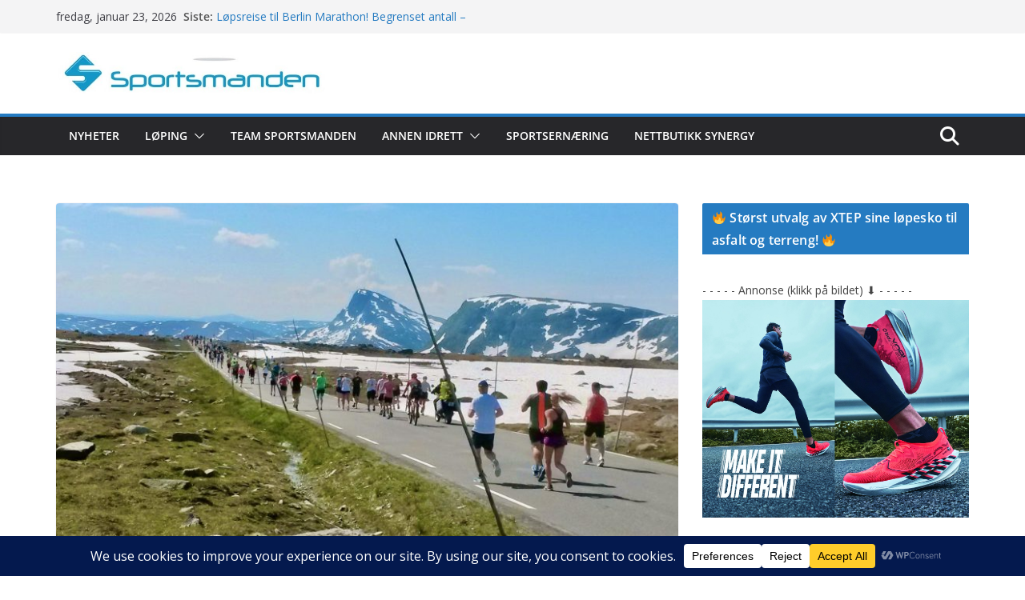

--- FILE ---
content_type: text/html; charset=UTF-8
request_url: https://www.sportsmanden.no/archives/67251
body_size: 36727
content:
<!doctype html>
		<html lang="nb-NO">
		
<head>

			<meta charset="UTF-8"/>
		<meta name="viewport" content="width=device-width, initial-scale=1">
		<link rel="profile" href="https://gmpg.org/xfn/11"/>
		
	<meta name='robots' content='index, follow, max-image-preview:large, max-snippet:-1, max-video-preview:-1' />

	<!-- This site is optimized with the Yoast SEO plugin v26.8 - https://yoast.com/product/yoast-seo-wordpress/ -->
	<title>Endelig klart for ny løpsfest på Beitostølen - https://www.sportsmanden.no</title>
	<link rel="canonical" href="https://www.sportsmanden.no/archives/67251" />
	<meta property="og:locale" content="nb_NO" />
	<meta property="og:type" content="article" />
	<meta property="og:title" content="Endelig klart for ny løpsfest på Beitostølen - https://www.sportsmanden.no" />
	<meta property="og:description" content="De driftige arrangørene av Fjellmaraton gleder seg til endelig å kunne invitere til ny løpsfest på Beitostølen. For etter at" />
	<meta property="og:url" content="https://www.sportsmanden.no/archives/67251" />
	<meta property="og:site_name" content="https://www.sportsmanden.no" />
	<meta property="article:publisher" content="https://www.facebook.com/Sportsmanden" />
	<meta property="article:published_time" content="2022-06-02T18:43:52+00:00" />
	<meta property="article:modified_time" content="2022-06-02T18:44:00+00:00" />
	<meta property="og:image" content="https://usercontent.one/wp/www.sportsmanden.no/wp-content/uploads/2022/06/20180602_113212-2.jpeg?media=1765276254" />
	<meta property="og:image:width" content="1559" />
	<meta property="og:image:height" content="877" />
	<meta property="og:image:type" content="image/jpeg" />
	<meta name="author" content="Sportsmanden" />
	<meta name="twitter:label1" content="Skrevet av" />
	<meta name="twitter:data1" content="Sportsmanden" />
	<meta name="twitter:label2" content="Ansl. lesetid" />
	<meta name="twitter:data2" content="4 minutter" />
	<script type="application/ld+json" class="yoast-schema-graph">{"@context":"https://schema.org","@graph":[{"@type":"Article","@id":"https://www.sportsmanden.no/archives/67251#article","isPartOf":{"@id":"https://www.sportsmanden.no/archives/67251"},"author":{"name":"Sportsmanden","@id":"https://www.sportsmanden.no/#/schema/person/635ef9723f29643611fb02201d6ca1f1"},"headline":"Endelig klart for ny løpsfest på Beitostølen","datePublished":"2022-06-02T18:43:52+00:00","dateModified":"2022-06-02T18:44:00+00:00","mainEntityOfPage":{"@id":"https://www.sportsmanden.no/archives/67251"},"wordCount":561,"publisher":{"@id":"https://www.sportsmanden.no/#organization"},"image":{"@id":"https://www.sportsmanden.no/archives/67251#primaryimage"},"thumbnailUrl":"https://www.sportsmanden.no/wp-content/uploads/2022/06/20180602_113212-2.jpeg","keywords":["Beitostølen","Fjellmaraton"],"articleSection":["Arrangement","Fjellmaraton","Innlandet"],"inLanguage":"nb-NO"},{"@type":"WebPage","@id":"https://www.sportsmanden.no/archives/67251","url":"https://www.sportsmanden.no/archives/67251","name":"Endelig klart for ny løpsfest på Beitostølen - https://www.sportsmanden.no","isPartOf":{"@id":"https://www.sportsmanden.no/#website"},"primaryImageOfPage":{"@id":"https://www.sportsmanden.no/archives/67251#primaryimage"},"image":{"@id":"https://www.sportsmanden.no/archives/67251#primaryimage"},"thumbnailUrl":"https://www.sportsmanden.no/wp-content/uploads/2022/06/20180602_113212-2.jpeg","datePublished":"2022-06-02T18:43:52+00:00","dateModified":"2022-06-02T18:44:00+00:00","breadcrumb":{"@id":"https://www.sportsmanden.no/archives/67251#breadcrumb"},"inLanguage":"nb-NO","potentialAction":[{"@type":"ReadAction","target":["https://www.sportsmanden.no/archives/67251"]}]},{"@type":"ImageObject","inLanguage":"nb-NO","@id":"https://www.sportsmanden.no/archives/67251#primaryimage","url":"https://www.sportsmanden.no/wp-content/uploads/2022/06/20180602_113212-2.jpeg","contentUrl":"https://www.sportsmanden.no/wp-content/uploads/2022/06/20180602_113212-2.jpeg","width":1559,"height":877},{"@type":"BreadcrumbList","@id":"https://www.sportsmanden.no/archives/67251#breadcrumb","itemListElement":[{"@type":"ListItem","position":1,"name":"Hjem","item":"https://www.sportsmanden.no/"},{"@type":"ListItem","position":2,"name":"Blog","item":"https://www.sportsmanden.no/blogroll"},{"@type":"ListItem","position":3,"name":"Endelig klart for ny løpsfest på Beitostølen"}]},{"@type":"WebSite","@id":"https://www.sportsmanden.no/#website","url":"https://www.sportsmanden.no/","name":"https://www.sportsmanden.no","description":"Løpeglede og kondisjonsidrett","publisher":{"@id":"https://www.sportsmanden.no/#organization"},"potentialAction":[{"@type":"SearchAction","target":{"@type":"EntryPoint","urlTemplate":"https://www.sportsmanden.no/?s={search_term_string}"},"query-input":{"@type":"PropertyValueSpecification","valueRequired":true,"valueName":"search_term_string"}}],"inLanguage":"nb-NO"},{"@type":"Organization","@id":"https://www.sportsmanden.no/#organization","name":"Sportsmanden","url":"https://www.sportsmanden.no/","logo":{"@type":"ImageObject","inLanguage":"nb-NO","@id":"https://www.sportsmanden.no/#/schema/logo/image/","url":"https://www.sportsmanden.no/wp-content/uploads/2022/01/original-logos_2014_Nov_4079-2142571.jpeg","contentUrl":"https://www.sportsmanden.no/wp-content/uploads/2022/01/original-logos_2014_Nov_4079-2142571.jpeg","width":937,"height":581,"caption":"Sportsmanden"},"image":{"@id":"https://www.sportsmanden.no/#/schema/logo/image/"},"sameAs":["https://www.facebook.com/Sportsmanden","https://www.instagram.com/sportsmanden.no/"]},{"@type":"Person","@id":"https://www.sportsmanden.no/#/schema/person/635ef9723f29643611fb02201d6ca1f1","name":"Sportsmanden","image":{"@type":"ImageObject","inLanguage":"nb-NO","@id":"https://www.sportsmanden.no/#/schema/person/image/","url":"https://secure.gravatar.com/avatar/e3b8c3a33699ae0e6215ef301be9bd3575ded3a67f4761fdf2fcf4db8da8a262?s=96&d=mm&r=g","contentUrl":"https://secure.gravatar.com/avatar/e3b8c3a33699ae0e6215ef301be9bd3575ded3a67f4761fdf2fcf4db8da8a262?s=96&d=mm&r=g","caption":"Sportsmanden"},"sameAs":["https://www.sportsmanden.no/"],"url":"https://www.sportsmanden.no/archives/author/sportsmanden"}]}</script>
	<!-- / Yoast SEO plugin. -->


<link rel='dns-prefetch' href='//fonts.googleapis.com' />
<link rel="alternate" type="application/rss+xml" title="https://www.sportsmanden.no &raquo; strøm" href="https://www.sportsmanden.no/feed" />
<link rel="alternate" type="application/rss+xml" title="https://www.sportsmanden.no &raquo; kommentarstrøm" href="https://www.sportsmanden.no/comments/feed" />
<link rel="alternate" title="oEmbed (JSON)" type="application/json+oembed" href="https://www.sportsmanden.no/wp-json/oembed/1.0/embed?url=https%3A%2F%2Fwww.sportsmanden.no%2Farchives%2F67251" />
<link rel="alternate" title="oEmbed (XML)" type="text/xml+oembed" href="https://www.sportsmanden.no/wp-json/oembed/1.0/embed?url=https%3A%2F%2Fwww.sportsmanden.no%2Farchives%2F67251&#038;format=xml" />
<script data-cfasync="false" data-wpfc-render="false">
		(function () {
			window.dataLayer = window.dataLayer || [];function gtag(){dataLayer.push(arguments);}

			// Set the developer ID.
			gtag('set', 'developer_id.dMmRkYz', true);

			// Set default consent state based on plugin settings.
			gtag('consent', 'default', {
				'ad_storage': 'denied',
				'analytics_storage': 'denied',
				'ad_user_data': 'denied',
				'ad_personalization': 'denied',
				'security_storage': 'granted',
				'functionality_storage': 'granted',
				'wait_for_update': 500,
			});
		})();
	</script>		<!-- This site uses the Google Analytics by ExactMetrics plugin v8.11.1 - Using Analytics tracking - https://www.exactmetrics.com/ -->
							<script src="//www.googletagmanager.com/gtag/js?id=G-2TXTH74284"  data-cfasync="false" data-wpfc-render="false" type="text/javascript" async></script>
			<script data-cfasync="false" data-wpfc-render="false" type="text/javascript">
				var em_version = '8.11.1';
				var em_track_user = true;
				var em_no_track_reason = '';
								var ExactMetricsDefaultLocations = {"page_location":"https:\/\/www.sportsmanden.no\/archives\/67251\/"};
								if ( typeof ExactMetricsPrivacyGuardFilter === 'function' ) {
					var ExactMetricsLocations = (typeof ExactMetricsExcludeQuery === 'object') ? ExactMetricsPrivacyGuardFilter( ExactMetricsExcludeQuery ) : ExactMetricsPrivacyGuardFilter( ExactMetricsDefaultLocations );
				} else {
					var ExactMetricsLocations = (typeof ExactMetricsExcludeQuery === 'object') ? ExactMetricsExcludeQuery : ExactMetricsDefaultLocations;
				}

								var disableStrs = [
										'ga-disable-G-2TXTH74284',
									];

				/* Function to detect opted out users */
				function __gtagTrackerIsOptedOut() {
					for (var index = 0; index < disableStrs.length; index++) {
						if (document.cookie.indexOf(disableStrs[index] + '=true') > -1) {
							return true;
						}
					}

					return false;
				}

				/* Disable tracking if the opt-out cookie exists. */
				if (__gtagTrackerIsOptedOut()) {
					for (var index = 0; index < disableStrs.length; index++) {
						window[disableStrs[index]] = true;
					}
				}

				/* Opt-out function */
				function __gtagTrackerOptout() {
					for (var index = 0; index < disableStrs.length; index++) {
						document.cookie = disableStrs[index] + '=true; expires=Thu, 31 Dec 2099 23:59:59 UTC; path=/';
						window[disableStrs[index]] = true;
					}
				}

				if ('undefined' === typeof gaOptout) {
					function gaOptout() {
						__gtagTrackerOptout();
					}
				}
								window.dataLayer = window.dataLayer || [];

				window.ExactMetricsDualTracker = {
					helpers: {},
					trackers: {},
				};
				if (em_track_user) {
					function __gtagDataLayer() {
						dataLayer.push(arguments);
					}

					function __gtagTracker(type, name, parameters) {
						if (!parameters) {
							parameters = {};
						}

						if (parameters.send_to) {
							__gtagDataLayer.apply(null, arguments);
							return;
						}

						if (type === 'event') {
														parameters.send_to = exactmetrics_frontend.v4_id;
							var hookName = name;
							if (typeof parameters['event_category'] !== 'undefined') {
								hookName = parameters['event_category'] + ':' + name;
							}

							if (typeof ExactMetricsDualTracker.trackers[hookName] !== 'undefined') {
								ExactMetricsDualTracker.trackers[hookName](parameters);
							} else {
								__gtagDataLayer('event', name, parameters);
							}
							
						} else {
							__gtagDataLayer.apply(null, arguments);
						}
					}

					__gtagTracker('js', new Date());
					__gtagTracker('set', {
						'developer_id.dNDMyYj': true,
											});
					if ( ExactMetricsLocations.page_location ) {
						__gtagTracker('set', ExactMetricsLocations);
					}
										__gtagTracker('config', 'G-2TXTH74284', {"forceSSL":"true","anonymize_ip":"true"} );
										window.gtag = __gtagTracker;										(function () {
						/* https://developers.google.com/analytics/devguides/collection/analyticsjs/ */
						/* ga and __gaTracker compatibility shim. */
						var noopfn = function () {
							return null;
						};
						var newtracker = function () {
							return new Tracker();
						};
						var Tracker = function () {
							return null;
						};
						var p = Tracker.prototype;
						p.get = noopfn;
						p.set = noopfn;
						p.send = function () {
							var args = Array.prototype.slice.call(arguments);
							args.unshift('send');
							__gaTracker.apply(null, args);
						};
						var __gaTracker = function () {
							var len = arguments.length;
							if (len === 0) {
								return;
							}
							var f = arguments[len - 1];
							if (typeof f !== 'object' || f === null || typeof f.hitCallback !== 'function') {
								if ('send' === arguments[0]) {
									var hitConverted, hitObject = false, action;
									if ('event' === arguments[1]) {
										if ('undefined' !== typeof arguments[3]) {
											hitObject = {
												'eventAction': arguments[3],
												'eventCategory': arguments[2],
												'eventLabel': arguments[4],
												'value': arguments[5] ? arguments[5] : 1,
											}
										}
									}
									if ('pageview' === arguments[1]) {
										if ('undefined' !== typeof arguments[2]) {
											hitObject = {
												'eventAction': 'page_view',
												'page_path': arguments[2],
											}
										}
									}
									if (typeof arguments[2] === 'object') {
										hitObject = arguments[2];
									}
									if (typeof arguments[5] === 'object') {
										Object.assign(hitObject, arguments[5]);
									}
									if ('undefined' !== typeof arguments[1].hitType) {
										hitObject = arguments[1];
										if ('pageview' === hitObject.hitType) {
											hitObject.eventAction = 'page_view';
										}
									}
									if (hitObject) {
										action = 'timing' === arguments[1].hitType ? 'timing_complete' : hitObject.eventAction;
										hitConverted = mapArgs(hitObject);
										__gtagTracker('event', action, hitConverted);
									}
								}
								return;
							}

							function mapArgs(args) {
								var arg, hit = {};
								var gaMap = {
									'eventCategory': 'event_category',
									'eventAction': 'event_action',
									'eventLabel': 'event_label',
									'eventValue': 'event_value',
									'nonInteraction': 'non_interaction',
									'timingCategory': 'event_category',
									'timingVar': 'name',
									'timingValue': 'value',
									'timingLabel': 'event_label',
									'page': 'page_path',
									'location': 'page_location',
									'title': 'page_title',
									'referrer' : 'page_referrer',
								};
								for (arg in args) {
																		if (!(!args.hasOwnProperty(arg) || !gaMap.hasOwnProperty(arg))) {
										hit[gaMap[arg]] = args[arg];
									} else {
										hit[arg] = args[arg];
									}
								}
								return hit;
							}

							try {
								f.hitCallback();
							} catch (ex) {
							}
						};
						__gaTracker.create = newtracker;
						__gaTracker.getByName = newtracker;
						__gaTracker.getAll = function () {
							return [];
						};
						__gaTracker.remove = noopfn;
						__gaTracker.loaded = true;
						window['__gaTracker'] = __gaTracker;
					})();
									} else {
										console.log("");
					(function () {
						function __gtagTracker() {
							return null;
						}

						window['__gtagTracker'] = __gtagTracker;
						window['gtag'] = __gtagTracker;
					})();
									}
			</script>
							<!-- / Google Analytics by ExactMetrics -->
		<!-- www.sportsmanden.no is managing ads with Advanced Ads 2.0.16 – https://wpadvancedads.com/ --><script id="sport-ready">
			window.advanced_ads_ready=function(e,a){a=a||"complete";var d=function(e){return"interactive"===a?"loading"!==e:"complete"===e};d(document.readyState)?e():document.addEventListener("readystatechange",(function(a){d(a.target.readyState)&&e()}),{once:"interactive"===a})},window.advanced_ads_ready_queue=window.advanced_ads_ready_queue||[];		</script>
		<style id='wp-img-auto-sizes-contain-inline-css' type='text/css'>
img:is([sizes=auto i],[sizes^="auto," i]){contain-intrinsic-size:3000px 1500px}
/*# sourceURL=wp-img-auto-sizes-contain-inline-css */
</style>
<link rel='stylesheet' id='dashicons-css' href='https://www.sportsmanden.no/wp-includes/css/dashicons.min.css?ver=6.9' type='text/css' media='all' />
<link rel='stylesheet' id='post-views-counter-frontend-css' href='https://usercontent.one/wp/www.sportsmanden.no/wp-content/plugins/post-views-counter/css/frontend.css?ver=1.7.3&media=1765276254' type='text/css' media='all' />
<style id='wp-emoji-styles-inline-css' type='text/css'>

	img.wp-smiley, img.emoji {
		display: inline !important;
		border: none !important;
		box-shadow: none !important;
		height: 1em !important;
		width: 1em !important;
		margin: 0 0.07em !important;
		vertical-align: -0.1em !important;
		background: none !important;
		padding: 0 !important;
	}
/*# sourceURL=wp-emoji-styles-inline-css */
</style>
<style id='wp-block-library-inline-css' type='text/css'>
:root{--wp-block-synced-color:#7a00df;--wp-block-synced-color--rgb:122,0,223;--wp-bound-block-color:var(--wp-block-synced-color);--wp-editor-canvas-background:#ddd;--wp-admin-theme-color:#007cba;--wp-admin-theme-color--rgb:0,124,186;--wp-admin-theme-color-darker-10:#006ba1;--wp-admin-theme-color-darker-10--rgb:0,107,160.5;--wp-admin-theme-color-darker-20:#005a87;--wp-admin-theme-color-darker-20--rgb:0,90,135;--wp-admin-border-width-focus:2px}@media (min-resolution:192dpi){:root{--wp-admin-border-width-focus:1.5px}}.wp-element-button{cursor:pointer}:root .has-very-light-gray-background-color{background-color:#eee}:root .has-very-dark-gray-background-color{background-color:#313131}:root .has-very-light-gray-color{color:#eee}:root .has-very-dark-gray-color{color:#313131}:root .has-vivid-green-cyan-to-vivid-cyan-blue-gradient-background{background:linear-gradient(135deg,#00d084,#0693e3)}:root .has-purple-crush-gradient-background{background:linear-gradient(135deg,#34e2e4,#4721fb 50%,#ab1dfe)}:root .has-hazy-dawn-gradient-background{background:linear-gradient(135deg,#faaca8,#dad0ec)}:root .has-subdued-olive-gradient-background{background:linear-gradient(135deg,#fafae1,#67a671)}:root .has-atomic-cream-gradient-background{background:linear-gradient(135deg,#fdd79a,#004a59)}:root .has-nightshade-gradient-background{background:linear-gradient(135deg,#330968,#31cdcf)}:root .has-midnight-gradient-background{background:linear-gradient(135deg,#020381,#2874fc)}:root{--wp--preset--font-size--normal:16px;--wp--preset--font-size--huge:42px}.has-regular-font-size{font-size:1em}.has-larger-font-size{font-size:2.625em}.has-normal-font-size{font-size:var(--wp--preset--font-size--normal)}.has-huge-font-size{font-size:var(--wp--preset--font-size--huge)}.has-text-align-center{text-align:center}.has-text-align-left{text-align:left}.has-text-align-right{text-align:right}.has-fit-text{white-space:nowrap!important}#end-resizable-editor-section{display:none}.aligncenter{clear:both}.items-justified-left{justify-content:flex-start}.items-justified-center{justify-content:center}.items-justified-right{justify-content:flex-end}.items-justified-space-between{justify-content:space-between}.screen-reader-text{border:0;clip-path:inset(50%);height:1px;margin:-1px;overflow:hidden;padding:0;position:absolute;width:1px;word-wrap:normal!important}.screen-reader-text:focus{background-color:#ddd;clip-path:none;color:#444;display:block;font-size:1em;height:auto;left:5px;line-height:normal;padding:15px 23px 14px;text-decoration:none;top:5px;width:auto;z-index:100000}html :where(.has-border-color){border-style:solid}html :where([style*=border-top-color]){border-top-style:solid}html :where([style*=border-right-color]){border-right-style:solid}html :where([style*=border-bottom-color]){border-bottom-style:solid}html :where([style*=border-left-color]){border-left-style:solid}html :where([style*=border-width]){border-style:solid}html :where([style*=border-top-width]){border-top-style:solid}html :where([style*=border-right-width]){border-right-style:solid}html :where([style*=border-bottom-width]){border-bottom-style:solid}html :where([style*=border-left-width]){border-left-style:solid}html :where(img[class*=wp-image-]){height:auto;max-width:100%}:where(figure){margin:0 0 1em}html :where(.is-position-sticky){--wp-admin--admin-bar--position-offset:var(--wp-admin--admin-bar--height,0px)}@media screen and (max-width:600px){html :where(.is-position-sticky){--wp-admin--admin-bar--position-offset:0px}}

/*# sourceURL=wp-block-library-inline-css */
</style><style id='wp-block-image-inline-css' type='text/css'>
.wp-block-image>a,.wp-block-image>figure>a{display:inline-block}.wp-block-image img{box-sizing:border-box;height:auto;max-width:100%;vertical-align:bottom}@media not (prefers-reduced-motion){.wp-block-image img.hide{visibility:hidden}.wp-block-image img.show{animation:show-content-image .4s}}.wp-block-image[style*=border-radius] img,.wp-block-image[style*=border-radius]>a{border-radius:inherit}.wp-block-image.has-custom-border img{box-sizing:border-box}.wp-block-image.aligncenter{text-align:center}.wp-block-image.alignfull>a,.wp-block-image.alignwide>a{width:100%}.wp-block-image.alignfull img,.wp-block-image.alignwide img{height:auto;width:100%}.wp-block-image .aligncenter,.wp-block-image .alignleft,.wp-block-image .alignright,.wp-block-image.aligncenter,.wp-block-image.alignleft,.wp-block-image.alignright{display:table}.wp-block-image .aligncenter>figcaption,.wp-block-image .alignleft>figcaption,.wp-block-image .alignright>figcaption,.wp-block-image.aligncenter>figcaption,.wp-block-image.alignleft>figcaption,.wp-block-image.alignright>figcaption{caption-side:bottom;display:table-caption}.wp-block-image .alignleft{float:left;margin:.5em 1em .5em 0}.wp-block-image .alignright{float:right;margin:.5em 0 .5em 1em}.wp-block-image .aligncenter{margin-left:auto;margin-right:auto}.wp-block-image :where(figcaption){margin-bottom:1em;margin-top:.5em}.wp-block-image.is-style-circle-mask img{border-radius:9999px}@supports ((-webkit-mask-image:none) or (mask-image:none)) or (-webkit-mask-image:none){.wp-block-image.is-style-circle-mask img{border-radius:0;-webkit-mask-image:url('data:image/svg+xml;utf8,<svg viewBox="0 0 100 100" xmlns="http://www.w3.org/2000/svg"><circle cx="50" cy="50" r="50"/></svg>');mask-image:url('data:image/svg+xml;utf8,<svg viewBox="0 0 100 100" xmlns="http://www.w3.org/2000/svg"><circle cx="50" cy="50" r="50"/></svg>');mask-mode:alpha;-webkit-mask-position:center;mask-position:center;-webkit-mask-repeat:no-repeat;mask-repeat:no-repeat;-webkit-mask-size:contain;mask-size:contain}}:root :where(.wp-block-image.is-style-rounded img,.wp-block-image .is-style-rounded img){border-radius:9999px}.wp-block-image figure{margin:0}.wp-lightbox-container{display:flex;flex-direction:column;position:relative}.wp-lightbox-container img{cursor:zoom-in}.wp-lightbox-container img:hover+button{opacity:1}.wp-lightbox-container button{align-items:center;backdrop-filter:blur(16px) saturate(180%);background-color:#5a5a5a40;border:none;border-radius:4px;cursor:zoom-in;display:flex;height:20px;justify-content:center;opacity:0;padding:0;position:absolute;right:16px;text-align:center;top:16px;width:20px;z-index:100}@media not (prefers-reduced-motion){.wp-lightbox-container button{transition:opacity .2s ease}}.wp-lightbox-container button:focus-visible{outline:3px auto #5a5a5a40;outline:3px auto -webkit-focus-ring-color;outline-offset:3px}.wp-lightbox-container button:hover{cursor:pointer;opacity:1}.wp-lightbox-container button:focus{opacity:1}.wp-lightbox-container button:focus,.wp-lightbox-container button:hover,.wp-lightbox-container button:not(:hover):not(:active):not(.has-background){background-color:#5a5a5a40;border:none}.wp-lightbox-overlay{box-sizing:border-box;cursor:zoom-out;height:100vh;left:0;overflow:hidden;position:fixed;top:0;visibility:hidden;width:100%;z-index:100000}.wp-lightbox-overlay .close-button{align-items:center;cursor:pointer;display:flex;justify-content:center;min-height:40px;min-width:40px;padding:0;position:absolute;right:calc(env(safe-area-inset-right) + 16px);top:calc(env(safe-area-inset-top) + 16px);z-index:5000000}.wp-lightbox-overlay .close-button:focus,.wp-lightbox-overlay .close-button:hover,.wp-lightbox-overlay .close-button:not(:hover):not(:active):not(.has-background){background:none;border:none}.wp-lightbox-overlay .lightbox-image-container{height:var(--wp--lightbox-container-height);left:50%;overflow:hidden;position:absolute;top:50%;transform:translate(-50%,-50%);transform-origin:top left;width:var(--wp--lightbox-container-width);z-index:9999999999}.wp-lightbox-overlay .wp-block-image{align-items:center;box-sizing:border-box;display:flex;height:100%;justify-content:center;margin:0;position:relative;transform-origin:0 0;width:100%;z-index:3000000}.wp-lightbox-overlay .wp-block-image img{height:var(--wp--lightbox-image-height);min-height:var(--wp--lightbox-image-height);min-width:var(--wp--lightbox-image-width);width:var(--wp--lightbox-image-width)}.wp-lightbox-overlay .wp-block-image figcaption{display:none}.wp-lightbox-overlay button{background:none;border:none}.wp-lightbox-overlay .scrim{background-color:#fff;height:100%;opacity:.9;position:absolute;width:100%;z-index:2000000}.wp-lightbox-overlay.active{visibility:visible}@media not (prefers-reduced-motion){.wp-lightbox-overlay.active{animation:turn-on-visibility .25s both}.wp-lightbox-overlay.active img{animation:turn-on-visibility .35s both}.wp-lightbox-overlay.show-closing-animation:not(.active){animation:turn-off-visibility .35s both}.wp-lightbox-overlay.show-closing-animation:not(.active) img{animation:turn-off-visibility .25s both}.wp-lightbox-overlay.zoom.active{animation:none;opacity:1;visibility:visible}.wp-lightbox-overlay.zoom.active .lightbox-image-container{animation:lightbox-zoom-in .4s}.wp-lightbox-overlay.zoom.active .lightbox-image-container img{animation:none}.wp-lightbox-overlay.zoom.active .scrim{animation:turn-on-visibility .4s forwards}.wp-lightbox-overlay.zoom.show-closing-animation:not(.active){animation:none}.wp-lightbox-overlay.zoom.show-closing-animation:not(.active) .lightbox-image-container{animation:lightbox-zoom-out .4s}.wp-lightbox-overlay.zoom.show-closing-animation:not(.active) .lightbox-image-container img{animation:none}.wp-lightbox-overlay.zoom.show-closing-animation:not(.active) .scrim{animation:turn-off-visibility .4s forwards}}@keyframes show-content-image{0%{visibility:hidden}99%{visibility:hidden}to{visibility:visible}}@keyframes turn-on-visibility{0%{opacity:0}to{opacity:1}}@keyframes turn-off-visibility{0%{opacity:1;visibility:visible}99%{opacity:0;visibility:visible}to{opacity:0;visibility:hidden}}@keyframes lightbox-zoom-in{0%{transform:translate(calc((-100vw + var(--wp--lightbox-scrollbar-width))/2 + var(--wp--lightbox-initial-left-position)),calc(-50vh + var(--wp--lightbox-initial-top-position))) scale(var(--wp--lightbox-scale))}to{transform:translate(-50%,-50%) scale(1)}}@keyframes lightbox-zoom-out{0%{transform:translate(-50%,-50%) scale(1);visibility:visible}99%{visibility:visible}to{transform:translate(calc((-100vw + var(--wp--lightbox-scrollbar-width))/2 + var(--wp--lightbox-initial-left-position)),calc(-50vh + var(--wp--lightbox-initial-top-position))) scale(var(--wp--lightbox-scale));visibility:hidden}}
/*# sourceURL=https://www.sportsmanden.no/wp-includes/blocks/image/style.min.css */
</style>
<style id='wp-block-image-theme-inline-css' type='text/css'>
:root :where(.wp-block-image figcaption){color:#555;font-size:13px;text-align:center}.is-dark-theme :root :where(.wp-block-image figcaption){color:#ffffffa6}.wp-block-image{margin:0 0 1em}
/*# sourceURL=https://www.sportsmanden.no/wp-includes/blocks/image/theme.min.css */
</style>
<style id='wp-block-columns-inline-css' type='text/css'>
.wp-block-columns{box-sizing:border-box;display:flex;flex-wrap:wrap!important}@media (min-width:782px){.wp-block-columns{flex-wrap:nowrap!important}}.wp-block-columns{align-items:normal!important}.wp-block-columns.are-vertically-aligned-top{align-items:flex-start}.wp-block-columns.are-vertically-aligned-center{align-items:center}.wp-block-columns.are-vertically-aligned-bottom{align-items:flex-end}@media (max-width:781px){.wp-block-columns:not(.is-not-stacked-on-mobile)>.wp-block-column{flex-basis:100%!important}}@media (min-width:782px){.wp-block-columns:not(.is-not-stacked-on-mobile)>.wp-block-column{flex-basis:0;flex-grow:1}.wp-block-columns:not(.is-not-stacked-on-mobile)>.wp-block-column[style*=flex-basis]{flex-grow:0}}.wp-block-columns.is-not-stacked-on-mobile{flex-wrap:nowrap!important}.wp-block-columns.is-not-stacked-on-mobile>.wp-block-column{flex-basis:0;flex-grow:1}.wp-block-columns.is-not-stacked-on-mobile>.wp-block-column[style*=flex-basis]{flex-grow:0}:where(.wp-block-columns){margin-bottom:1.75em}:where(.wp-block-columns.has-background){padding:1.25em 2.375em}.wp-block-column{flex-grow:1;min-width:0;overflow-wrap:break-word;word-break:break-word}.wp-block-column.is-vertically-aligned-top{align-self:flex-start}.wp-block-column.is-vertically-aligned-center{align-self:center}.wp-block-column.is-vertically-aligned-bottom{align-self:flex-end}.wp-block-column.is-vertically-aligned-stretch{align-self:stretch}.wp-block-column.is-vertically-aligned-bottom,.wp-block-column.is-vertically-aligned-center,.wp-block-column.is-vertically-aligned-top{width:100%}
/*# sourceURL=https://www.sportsmanden.no/wp-includes/blocks/columns/style.min.css */
</style>
<style id='global-styles-inline-css' type='text/css'>
:root{--wp--preset--aspect-ratio--square: 1;--wp--preset--aspect-ratio--4-3: 4/3;--wp--preset--aspect-ratio--3-4: 3/4;--wp--preset--aspect-ratio--3-2: 3/2;--wp--preset--aspect-ratio--2-3: 2/3;--wp--preset--aspect-ratio--16-9: 16/9;--wp--preset--aspect-ratio--9-16: 9/16;--wp--preset--color--black: #000000;--wp--preset--color--cyan-bluish-gray: #abb8c3;--wp--preset--color--white: #ffffff;--wp--preset--color--pale-pink: #f78da7;--wp--preset--color--vivid-red: #cf2e2e;--wp--preset--color--luminous-vivid-orange: #ff6900;--wp--preset--color--luminous-vivid-amber: #fcb900;--wp--preset--color--light-green-cyan: #7bdcb5;--wp--preset--color--vivid-green-cyan: #00d084;--wp--preset--color--pale-cyan-blue: #8ed1fc;--wp--preset--color--vivid-cyan-blue: #0693e3;--wp--preset--color--vivid-purple: #9b51e0;--wp--preset--color--cm-color-1: #257BC1;--wp--preset--color--cm-color-2: #2270B0;--wp--preset--color--cm-color-3: #FFFFFF;--wp--preset--color--cm-color-4: #F9FEFD;--wp--preset--color--cm-color-5: #27272A;--wp--preset--color--cm-color-6: #16181A;--wp--preset--color--cm-color-7: #8F8F8F;--wp--preset--color--cm-color-8: #FFFFFF;--wp--preset--color--cm-color-9: #C7C7C7;--wp--preset--gradient--vivid-cyan-blue-to-vivid-purple: linear-gradient(135deg,rgb(6,147,227) 0%,rgb(155,81,224) 100%);--wp--preset--gradient--light-green-cyan-to-vivid-green-cyan: linear-gradient(135deg,rgb(122,220,180) 0%,rgb(0,208,130) 100%);--wp--preset--gradient--luminous-vivid-amber-to-luminous-vivid-orange: linear-gradient(135deg,rgb(252,185,0) 0%,rgb(255,105,0) 100%);--wp--preset--gradient--luminous-vivid-orange-to-vivid-red: linear-gradient(135deg,rgb(255,105,0) 0%,rgb(207,46,46) 100%);--wp--preset--gradient--very-light-gray-to-cyan-bluish-gray: linear-gradient(135deg,rgb(238,238,238) 0%,rgb(169,184,195) 100%);--wp--preset--gradient--cool-to-warm-spectrum: linear-gradient(135deg,rgb(74,234,220) 0%,rgb(151,120,209) 20%,rgb(207,42,186) 40%,rgb(238,44,130) 60%,rgb(251,105,98) 80%,rgb(254,248,76) 100%);--wp--preset--gradient--blush-light-purple: linear-gradient(135deg,rgb(255,206,236) 0%,rgb(152,150,240) 100%);--wp--preset--gradient--blush-bordeaux: linear-gradient(135deg,rgb(254,205,165) 0%,rgb(254,45,45) 50%,rgb(107,0,62) 100%);--wp--preset--gradient--luminous-dusk: linear-gradient(135deg,rgb(255,203,112) 0%,rgb(199,81,192) 50%,rgb(65,88,208) 100%);--wp--preset--gradient--pale-ocean: linear-gradient(135deg,rgb(255,245,203) 0%,rgb(182,227,212) 50%,rgb(51,167,181) 100%);--wp--preset--gradient--electric-grass: linear-gradient(135deg,rgb(202,248,128) 0%,rgb(113,206,126) 100%);--wp--preset--gradient--midnight: linear-gradient(135deg,rgb(2,3,129) 0%,rgb(40,116,252) 100%);--wp--preset--font-size--small: 13px;--wp--preset--font-size--medium: 16px;--wp--preset--font-size--large: 20px;--wp--preset--font-size--x-large: 24px;--wp--preset--font-size--xx-large: 30px;--wp--preset--font-size--huge: 36px;--wp--preset--font-family--dm-sans: DM Sans, sans-serif;--wp--preset--font-family--public-sans: Public Sans, sans-serif;--wp--preset--font-family--roboto: Roboto, sans-serif;--wp--preset--font-family--segoe-ui: Segoe UI, Arial, sans-serif;--wp--preset--font-family--ibm-plex-serif: IBM Plex Serif, sans-serif;--wp--preset--font-family--inter: Inter, sans-serif;--wp--preset--spacing--20: 0.44rem;--wp--preset--spacing--30: 0.67rem;--wp--preset--spacing--40: 1rem;--wp--preset--spacing--50: 1.5rem;--wp--preset--spacing--60: 2.25rem;--wp--preset--spacing--70: 3.38rem;--wp--preset--spacing--80: 5.06rem;--wp--preset--shadow--natural: 6px 6px 9px rgba(0, 0, 0, 0.2);--wp--preset--shadow--deep: 12px 12px 50px rgba(0, 0, 0, 0.4);--wp--preset--shadow--sharp: 6px 6px 0px rgba(0, 0, 0, 0.2);--wp--preset--shadow--outlined: 6px 6px 0px -3px rgb(255, 255, 255), 6px 6px rgb(0, 0, 0);--wp--preset--shadow--crisp: 6px 6px 0px rgb(0, 0, 0);}:root { --wp--style--global--content-size: 760px;--wp--style--global--wide-size: 1160px; }:where(body) { margin: 0; }.wp-site-blocks > .alignleft { float: left; margin-right: 2em; }.wp-site-blocks > .alignright { float: right; margin-left: 2em; }.wp-site-blocks > .aligncenter { justify-content: center; margin-left: auto; margin-right: auto; }:where(.wp-site-blocks) > * { margin-block-start: 24px; margin-block-end: 0; }:where(.wp-site-blocks) > :first-child { margin-block-start: 0; }:where(.wp-site-blocks) > :last-child { margin-block-end: 0; }:root { --wp--style--block-gap: 24px; }:root :where(.is-layout-flow) > :first-child{margin-block-start: 0;}:root :where(.is-layout-flow) > :last-child{margin-block-end: 0;}:root :where(.is-layout-flow) > *{margin-block-start: 24px;margin-block-end: 0;}:root :where(.is-layout-constrained) > :first-child{margin-block-start: 0;}:root :where(.is-layout-constrained) > :last-child{margin-block-end: 0;}:root :where(.is-layout-constrained) > *{margin-block-start: 24px;margin-block-end: 0;}:root :where(.is-layout-flex){gap: 24px;}:root :where(.is-layout-grid){gap: 24px;}.is-layout-flow > .alignleft{float: left;margin-inline-start: 0;margin-inline-end: 2em;}.is-layout-flow > .alignright{float: right;margin-inline-start: 2em;margin-inline-end: 0;}.is-layout-flow > .aligncenter{margin-left: auto !important;margin-right: auto !important;}.is-layout-constrained > .alignleft{float: left;margin-inline-start: 0;margin-inline-end: 2em;}.is-layout-constrained > .alignright{float: right;margin-inline-start: 2em;margin-inline-end: 0;}.is-layout-constrained > .aligncenter{margin-left: auto !important;margin-right: auto !important;}.is-layout-constrained > :where(:not(.alignleft):not(.alignright):not(.alignfull)){max-width: var(--wp--style--global--content-size);margin-left: auto !important;margin-right: auto !important;}.is-layout-constrained > .alignwide{max-width: var(--wp--style--global--wide-size);}body .is-layout-flex{display: flex;}.is-layout-flex{flex-wrap: wrap;align-items: center;}.is-layout-flex > :is(*, div){margin: 0;}body .is-layout-grid{display: grid;}.is-layout-grid > :is(*, div){margin: 0;}body{padding-top: 0px;padding-right: 0px;padding-bottom: 0px;padding-left: 0px;}a:where(:not(.wp-element-button)){text-decoration: underline;}:root :where(.wp-element-button, .wp-block-button__link){background-color: #32373c;border-width: 0;color: #fff;font-family: inherit;font-size: inherit;font-style: inherit;font-weight: inherit;letter-spacing: inherit;line-height: inherit;padding-top: calc(0.667em + 2px);padding-right: calc(1.333em + 2px);padding-bottom: calc(0.667em + 2px);padding-left: calc(1.333em + 2px);text-decoration: none;text-transform: inherit;}.has-black-color{color: var(--wp--preset--color--black) !important;}.has-cyan-bluish-gray-color{color: var(--wp--preset--color--cyan-bluish-gray) !important;}.has-white-color{color: var(--wp--preset--color--white) !important;}.has-pale-pink-color{color: var(--wp--preset--color--pale-pink) !important;}.has-vivid-red-color{color: var(--wp--preset--color--vivid-red) !important;}.has-luminous-vivid-orange-color{color: var(--wp--preset--color--luminous-vivid-orange) !important;}.has-luminous-vivid-amber-color{color: var(--wp--preset--color--luminous-vivid-amber) !important;}.has-light-green-cyan-color{color: var(--wp--preset--color--light-green-cyan) !important;}.has-vivid-green-cyan-color{color: var(--wp--preset--color--vivid-green-cyan) !important;}.has-pale-cyan-blue-color{color: var(--wp--preset--color--pale-cyan-blue) !important;}.has-vivid-cyan-blue-color{color: var(--wp--preset--color--vivid-cyan-blue) !important;}.has-vivid-purple-color{color: var(--wp--preset--color--vivid-purple) !important;}.has-cm-color-1-color{color: var(--wp--preset--color--cm-color-1) !important;}.has-cm-color-2-color{color: var(--wp--preset--color--cm-color-2) !important;}.has-cm-color-3-color{color: var(--wp--preset--color--cm-color-3) !important;}.has-cm-color-4-color{color: var(--wp--preset--color--cm-color-4) !important;}.has-cm-color-5-color{color: var(--wp--preset--color--cm-color-5) !important;}.has-cm-color-6-color{color: var(--wp--preset--color--cm-color-6) !important;}.has-cm-color-7-color{color: var(--wp--preset--color--cm-color-7) !important;}.has-cm-color-8-color{color: var(--wp--preset--color--cm-color-8) !important;}.has-cm-color-9-color{color: var(--wp--preset--color--cm-color-9) !important;}.has-black-background-color{background-color: var(--wp--preset--color--black) !important;}.has-cyan-bluish-gray-background-color{background-color: var(--wp--preset--color--cyan-bluish-gray) !important;}.has-white-background-color{background-color: var(--wp--preset--color--white) !important;}.has-pale-pink-background-color{background-color: var(--wp--preset--color--pale-pink) !important;}.has-vivid-red-background-color{background-color: var(--wp--preset--color--vivid-red) !important;}.has-luminous-vivid-orange-background-color{background-color: var(--wp--preset--color--luminous-vivid-orange) !important;}.has-luminous-vivid-amber-background-color{background-color: var(--wp--preset--color--luminous-vivid-amber) !important;}.has-light-green-cyan-background-color{background-color: var(--wp--preset--color--light-green-cyan) !important;}.has-vivid-green-cyan-background-color{background-color: var(--wp--preset--color--vivid-green-cyan) !important;}.has-pale-cyan-blue-background-color{background-color: var(--wp--preset--color--pale-cyan-blue) !important;}.has-vivid-cyan-blue-background-color{background-color: var(--wp--preset--color--vivid-cyan-blue) !important;}.has-vivid-purple-background-color{background-color: var(--wp--preset--color--vivid-purple) !important;}.has-cm-color-1-background-color{background-color: var(--wp--preset--color--cm-color-1) !important;}.has-cm-color-2-background-color{background-color: var(--wp--preset--color--cm-color-2) !important;}.has-cm-color-3-background-color{background-color: var(--wp--preset--color--cm-color-3) !important;}.has-cm-color-4-background-color{background-color: var(--wp--preset--color--cm-color-4) !important;}.has-cm-color-5-background-color{background-color: var(--wp--preset--color--cm-color-5) !important;}.has-cm-color-6-background-color{background-color: var(--wp--preset--color--cm-color-6) !important;}.has-cm-color-7-background-color{background-color: var(--wp--preset--color--cm-color-7) !important;}.has-cm-color-8-background-color{background-color: var(--wp--preset--color--cm-color-8) !important;}.has-cm-color-9-background-color{background-color: var(--wp--preset--color--cm-color-9) !important;}.has-black-border-color{border-color: var(--wp--preset--color--black) !important;}.has-cyan-bluish-gray-border-color{border-color: var(--wp--preset--color--cyan-bluish-gray) !important;}.has-white-border-color{border-color: var(--wp--preset--color--white) !important;}.has-pale-pink-border-color{border-color: var(--wp--preset--color--pale-pink) !important;}.has-vivid-red-border-color{border-color: var(--wp--preset--color--vivid-red) !important;}.has-luminous-vivid-orange-border-color{border-color: var(--wp--preset--color--luminous-vivid-orange) !important;}.has-luminous-vivid-amber-border-color{border-color: var(--wp--preset--color--luminous-vivid-amber) !important;}.has-light-green-cyan-border-color{border-color: var(--wp--preset--color--light-green-cyan) !important;}.has-vivid-green-cyan-border-color{border-color: var(--wp--preset--color--vivid-green-cyan) !important;}.has-pale-cyan-blue-border-color{border-color: var(--wp--preset--color--pale-cyan-blue) !important;}.has-vivid-cyan-blue-border-color{border-color: var(--wp--preset--color--vivid-cyan-blue) !important;}.has-vivid-purple-border-color{border-color: var(--wp--preset--color--vivid-purple) !important;}.has-cm-color-1-border-color{border-color: var(--wp--preset--color--cm-color-1) !important;}.has-cm-color-2-border-color{border-color: var(--wp--preset--color--cm-color-2) !important;}.has-cm-color-3-border-color{border-color: var(--wp--preset--color--cm-color-3) !important;}.has-cm-color-4-border-color{border-color: var(--wp--preset--color--cm-color-4) !important;}.has-cm-color-5-border-color{border-color: var(--wp--preset--color--cm-color-5) !important;}.has-cm-color-6-border-color{border-color: var(--wp--preset--color--cm-color-6) !important;}.has-cm-color-7-border-color{border-color: var(--wp--preset--color--cm-color-7) !important;}.has-cm-color-8-border-color{border-color: var(--wp--preset--color--cm-color-8) !important;}.has-cm-color-9-border-color{border-color: var(--wp--preset--color--cm-color-9) !important;}.has-vivid-cyan-blue-to-vivid-purple-gradient-background{background: var(--wp--preset--gradient--vivid-cyan-blue-to-vivid-purple) !important;}.has-light-green-cyan-to-vivid-green-cyan-gradient-background{background: var(--wp--preset--gradient--light-green-cyan-to-vivid-green-cyan) !important;}.has-luminous-vivid-amber-to-luminous-vivid-orange-gradient-background{background: var(--wp--preset--gradient--luminous-vivid-amber-to-luminous-vivid-orange) !important;}.has-luminous-vivid-orange-to-vivid-red-gradient-background{background: var(--wp--preset--gradient--luminous-vivid-orange-to-vivid-red) !important;}.has-very-light-gray-to-cyan-bluish-gray-gradient-background{background: var(--wp--preset--gradient--very-light-gray-to-cyan-bluish-gray) !important;}.has-cool-to-warm-spectrum-gradient-background{background: var(--wp--preset--gradient--cool-to-warm-spectrum) !important;}.has-blush-light-purple-gradient-background{background: var(--wp--preset--gradient--blush-light-purple) !important;}.has-blush-bordeaux-gradient-background{background: var(--wp--preset--gradient--blush-bordeaux) !important;}.has-luminous-dusk-gradient-background{background: var(--wp--preset--gradient--luminous-dusk) !important;}.has-pale-ocean-gradient-background{background: var(--wp--preset--gradient--pale-ocean) !important;}.has-electric-grass-gradient-background{background: var(--wp--preset--gradient--electric-grass) !important;}.has-midnight-gradient-background{background: var(--wp--preset--gradient--midnight) !important;}.has-small-font-size{font-size: var(--wp--preset--font-size--small) !important;}.has-medium-font-size{font-size: var(--wp--preset--font-size--medium) !important;}.has-large-font-size{font-size: var(--wp--preset--font-size--large) !important;}.has-x-large-font-size{font-size: var(--wp--preset--font-size--x-large) !important;}.has-xx-large-font-size{font-size: var(--wp--preset--font-size--xx-large) !important;}.has-huge-font-size{font-size: var(--wp--preset--font-size--huge) !important;}.has-dm-sans-font-family{font-family: var(--wp--preset--font-family--dm-sans) !important;}.has-public-sans-font-family{font-family: var(--wp--preset--font-family--public-sans) !important;}.has-roboto-font-family{font-family: var(--wp--preset--font-family--roboto) !important;}.has-segoe-ui-font-family{font-family: var(--wp--preset--font-family--segoe-ui) !important;}.has-ibm-plex-serif-font-family{font-family: var(--wp--preset--font-family--ibm-plex-serif) !important;}.has-inter-font-family{font-family: var(--wp--preset--font-family--inter) !important;}
/*# sourceURL=global-styles-inline-css */
</style>
<style id='core-block-supports-inline-css' type='text/css'>
.wp-container-core-columns-is-layout-28f84493{flex-wrap:nowrap;}
/*# sourceURL=core-block-supports-inline-css */
</style>

<link rel='stylesheet' id='wpsm_counter-font-awesome-front-css' href='https://usercontent.one/wp/www.sportsmanden.no/wp-content/plugins/counter-number-showcase/assets/css/font-awesome/css/font-awesome.min.css?ver=6.9&media=1765276254' type='text/css' media='all' />
<link rel='stylesheet' id='wpsm_counter_bootstrap-front-css' href='https://usercontent.one/wp/www.sportsmanden.no/wp-content/plugins/counter-number-showcase/assets/css/bootstrap-front.css?ver=6.9&media=1765276254' type='text/css' media='all' />
<link rel='stylesheet' id='wpsm_counter_column-css' href='https://usercontent.one/wp/www.sportsmanden.no/wp-content/plugins/counter-number-showcase/assets/css/counter-column.css?ver=6.9&media=1765276254' type='text/css' media='all' />
<link rel='stylesheet' id='colormag_style-css' href='https://usercontent.one/wp/www.sportsmanden.no/wp-content/themes/colormag/style.css?media=1765276254?ver=1769144722' type='text/css' media='all' />
<style id='colormag_style-inline-css' type='text/css'>
body{color:#444444;}.cm-posts .post{box-shadow:0px 0px 2px 0px #E4E4E7;}body,
			button,
			input,
			select,
			textarea,
			blockquote p,
			.entry-meta,
			.cm-entry-button,
			dl,
			.previous a,
			.next a,
			.nav-previous a,
			.nav-next a,
			#respond h3#reply-title #cancel-comment-reply-link,
			#respond form input[type="text"],
			#respond form textarea,
			.cm-secondary .widget,
			.cm-error-404 .widget,
			.cm-entry-summary p{font-family:Open Sans;}h1 ,h2, h3, h4, h5, h6{font-family:Open Sans;font-style:inherit;}@media screen and (min-width: 992px) {.cm-primary{width:70%;}}.colormag-button,
			input[type="reset"],
			input[type="button"],
			input[type="submit"],
			button,
			.cm-entry-button span,
			.wp-block-button .wp-block-button__link{color:#ffffff;}.cm-content{background-color:#ffffff;background-size:contain;}.cm-header .cm-menu-toggle svg,
			.cm-header .cm-menu-toggle svg{fill:#fff;}.cm-footer-bar-area .cm-footer-bar__2 a{color:#207daf;}body{color:#444444;}.cm-posts .post{box-shadow:0px 0px 2px 0px #E4E4E7;}body,
			button,
			input,
			select,
			textarea,
			blockquote p,
			.entry-meta,
			.cm-entry-button,
			dl,
			.previous a,
			.next a,
			.nav-previous a,
			.nav-next a,
			#respond h3#reply-title #cancel-comment-reply-link,
			#respond form input[type="text"],
			#respond form textarea,
			.cm-secondary .widget,
			.cm-error-404 .widget,
			.cm-entry-summary p{font-family:Open Sans;}h1 ,h2, h3, h4, h5, h6{font-family:Open Sans;font-style:inherit;}@media screen and (min-width: 992px) {.cm-primary{width:70%;}}.colormag-button,
			input[type="reset"],
			input[type="button"],
			input[type="submit"],
			button,
			.cm-entry-button span,
			.wp-block-button .wp-block-button__link{color:#ffffff;}.cm-content{background-color:#ffffff;background-size:contain;}.cm-header .cm-menu-toggle svg,
			.cm-header .cm-menu-toggle svg{fill:#fff;}.cm-footer-bar-area .cm-footer-bar__2 a{color:#207daf;}.cm-header-builder .cm-header-buttons .cm-header-button .cm-button{background-color:#207daf;}.cm-header-builder .cm-header-top-row{background-color:#f4f4f5;}.cm-header-builder .cm-primary-nav .sub-menu, .cm-header-builder .cm-primary-nav .children{background-color:#232323;background-size:contain;}.cm-header-builder nav.cm-secondary-nav ul.sub-menu, .cm-header-builder .cm-secondary-nav .children{background-color:#232323;background-size:contain;}.cm-footer-builder .cm-footer-bottom-row{border-color:#3F3F46;}:root{--top-grid-columns: 4;
			--main-grid-columns: 4;
			--bottom-grid-columns: 2;
			}.cm-footer-builder .cm-footer-bottom-row .cm-footer-col{flex-direction: column;}.cm-footer-builder .cm-footer-main-row .cm-footer-col{flex-direction: column;}.cm-footer-builder .cm-footer-top-row .cm-footer-col{flex-direction: column;} :root{--cm-color-1: #257BC1;--cm-color-2: #2270B0;--cm-color-3: #FFFFFF;--cm-color-4: #F9FEFD;--cm-color-5: #27272A;--cm-color-6: #16181A;--cm-color-7: #8F8F8F;--cm-color-8: #FFFFFF;--cm-color-9: #C7C7C7;}:root {--wp--preset--color--cm-color-1:#257BC1;--wp--preset--color--cm-color-2:#2270B0;--wp--preset--color--cm-color-3:#FFFFFF;--wp--preset--color--cm-color-4:#F9FEFD;--wp--preset--color--cm-color-5:#27272A;--wp--preset--color--cm-color-6:#16181A;--wp--preset--color--cm-color-7:#8F8F8F;--wp--preset--color--cm-color-8:#FFFFFF;--wp--preset--color--cm-color-9:#C7C7C7;}:root {--e-global-color-cmcolor1: #257BC1;--e-global-color-cmcolor2: #2270B0;--e-global-color-cmcolor3: #FFFFFF;--e-global-color-cmcolor4: #F9FEFD;--e-global-color-cmcolor5: #27272A;--e-global-color-cmcolor6: #16181A;--e-global-color-cmcolor7: #8F8F8F;--e-global-color-cmcolor8: #FFFFFF;--e-global-color-cmcolor9: #C7C7C7;}
/*# sourceURL=colormag_style-inline-css */
</style>
<link rel='stylesheet' id='font-awesome-all-css' href='https://usercontent.one/wp/www.sportsmanden.no/wp-content/themes/colormag/inc/customizer/customind/assets/fontawesome/v6/css/all.min.css?ver=6.2.4&media=1765276254' type='text/css' media='all' />
<link rel='stylesheet' id='colormag_google_fonts-css' href='https://fonts.googleapis.com/css?family=Open+Sans%3A0&#038;ver=4.1.2' type='text/css' media='all' />
<link rel='stylesheet' id='colormag-featured-image-popup-css-css' href='https://usercontent.one/wp/www.sportsmanden.no/wp-content/themes/colormag/assets/js/magnific-popup/magnific-popup.min.css?ver=4.1.2&media=1765276254' type='text/css' media='all' />
<link rel='stylesheet' id='font-awesome-4-css' href='https://usercontent.one/wp/www.sportsmanden.no/wp-content/themes/colormag/assets/library/font-awesome/css/v4-shims.min.css?ver=4.7.0&media=1765276254' type='text/css' media='all' />
<link rel='stylesheet' id='colormag-font-awesome-6-css' href='https://usercontent.one/wp/www.sportsmanden.no/wp-content/themes/colormag/inc/customizer/customind/assets/fontawesome/v6/css/all.min.css?ver=6.2.4&media=1765276254' type='text/css' media='all' />
<link rel='stylesheet' id='heateor_sss_frontend_css-css' href='https://usercontent.one/wp/www.sportsmanden.no/wp-content/plugins/sassy-social-share/public/css/sassy-social-share-public.css?ver=3.3.79&media=1765276254' type='text/css' media='all' />
<style id='heateor_sss_frontend_css-inline-css' type='text/css'>
.heateor_sss_button_instagram span.heateor_sss_svg,a.heateor_sss_instagram span.heateor_sss_svg{background:radial-gradient(circle at 30% 107%,#fdf497 0,#fdf497 5%,#fd5949 45%,#d6249f 60%,#285aeb 90%)}.heateor_sss_horizontal_sharing .heateor_sss_svg,.heateor_sss_standard_follow_icons_container .heateor_sss_svg{color:#fff;border-width:0px;border-style:solid;border-color:transparent}.heateor_sss_horizontal_sharing .heateorSssTCBackground{color:#666}.heateor_sss_horizontal_sharing span.heateor_sss_svg:hover,.heateor_sss_standard_follow_icons_container span.heateor_sss_svg:hover{border-color:transparent;}.heateor_sss_vertical_sharing span.heateor_sss_svg,.heateor_sss_floating_follow_icons_container span.heateor_sss_svg{color:#fff;border-width:0px;border-style:solid;border-color:transparent;}.heateor_sss_vertical_sharing .heateorSssTCBackground{color:#666;}.heateor_sss_vertical_sharing span.heateor_sss_svg:hover,.heateor_sss_floating_follow_icons_container span.heateor_sss_svg:hover{border-color:transparent;}
/*# sourceURL=heateor_sss_frontend_css-inline-css */
</style>
<link rel='stylesheet' id='wp-block-paragraph-css' href='https://www.sportsmanden.no/wp-includes/blocks/paragraph/style.min.css?ver=6.9' type='text/css' media='all' />
<link rel='stylesheet' id='wp-block-heading-css' href='https://www.sportsmanden.no/wp-includes/blocks/heading/style.min.css?ver=6.9' type='text/css' media='all' />
<script type="text/javascript" src="https://usercontent.one/wp/www.sportsmanden.no/wp-content/plugins/google-analytics-dashboard-for-wp/assets/js/frontend-gtag.min.js?ver=8.11.1&media=1765276254" id="exactmetrics-frontend-script-js" async="async" data-wp-strategy="async"></script>
<script data-cfasync="false" data-wpfc-render="false" type="text/javascript" id='exactmetrics-frontend-script-js-extra'>/* <![CDATA[ */
var exactmetrics_frontend = {"js_events_tracking":"true","download_extensions":"zip,mp3,mpeg,pdf,docx,pptx,xlsx,rar","inbound_paths":"[{\"path\":\"\\\/go\\\/\",\"label\":\"affiliate\"},{\"path\":\"\\\/recommend\\\/\",\"label\":\"affiliate\"}]","home_url":"https:\/\/www.sportsmanden.no","hash_tracking":"false","v4_id":"G-2TXTH74284"};/* ]]> */
</script>
<script type="text/javascript" src="https://www.sportsmanden.no/wp-includes/js/jquery/jquery.min.js?ver=3.7.1" id="jquery-core-js"></script>
<script type="text/javascript" src="https://www.sportsmanden.no/wp-includes/js/jquery/jquery-migrate.min.js?ver=3.4.1" id="jquery-migrate-js"></script>
<link rel="https://api.w.org/" href="https://www.sportsmanden.no/wp-json/" /><link rel="alternate" title="JSON" type="application/json" href="https://www.sportsmanden.no/wp-json/wp/v2/posts/67251" /><link rel="EditURI" type="application/rsd+xml" title="RSD" href="https://www.sportsmanden.no/xmlrpc.php?rsd" />
<meta name="generator" content="WordPress 6.9" />
<link rel='shortlink' href='https://www.sportsmanden.no/?p=67251' />
<style>[class*=" icon-oc-"],[class^=icon-oc-]{speak:none;font-style:normal;font-weight:400;font-variant:normal;text-transform:none;line-height:1;-webkit-font-smoothing:antialiased;-moz-osx-font-smoothing:grayscale}.icon-oc-one-com-white-32px-fill:before{content:"901"}.icon-oc-one-com:before{content:"900"}#one-com-icon,.toplevel_page_onecom-wp .wp-menu-image{speak:none;display:flex;align-items:center;justify-content:center;text-transform:none;line-height:1;-webkit-font-smoothing:antialiased;-moz-osx-font-smoothing:grayscale}.onecom-wp-admin-bar-item>a,.toplevel_page_onecom-wp>.wp-menu-name{font-size:16px;font-weight:400;line-height:1}.toplevel_page_onecom-wp>.wp-menu-name img{width:69px;height:9px;}.wp-submenu-wrap.wp-submenu>.wp-submenu-head>img{width:88px;height:auto}.onecom-wp-admin-bar-item>a img{height:7px!important}.onecom-wp-admin-bar-item>a img,.toplevel_page_onecom-wp>.wp-menu-name img{opacity:.8}.onecom-wp-admin-bar-item.hover>a img,.toplevel_page_onecom-wp.wp-has-current-submenu>.wp-menu-name img,li.opensub>a.toplevel_page_onecom-wp>.wp-menu-name img{opacity:1}#one-com-icon:before,.onecom-wp-admin-bar-item>a:before,.toplevel_page_onecom-wp>.wp-menu-image:before{content:'';position:static!important;background-color:rgba(240,245,250,.4);border-radius:102px;width:18px;height:18px;padding:0!important}.onecom-wp-admin-bar-item>a:before{width:14px;height:14px}.onecom-wp-admin-bar-item.hover>a:before,.toplevel_page_onecom-wp.opensub>a>.wp-menu-image:before,.toplevel_page_onecom-wp.wp-has-current-submenu>.wp-menu-image:before{background-color:#76b82a}.onecom-wp-admin-bar-item>a{display:inline-flex!important;align-items:center;justify-content:center}#one-com-logo-wrapper{font-size:4em}#one-com-icon{vertical-align:middle}.imagify-welcome{display:none !important;}</style><style class='wp-fonts-local' type='text/css'>
@font-face{font-family:"DM Sans";font-style:normal;font-weight:100 900;font-display:fallback;src:url('https://fonts.gstatic.com/s/dmsans/v15/rP2Hp2ywxg089UriCZOIHTWEBlw.woff2') format('woff2');}
@font-face{font-family:"Public Sans";font-style:normal;font-weight:100 900;font-display:fallback;src:url('https://fonts.gstatic.com/s/publicsans/v15/ijwOs5juQtsyLLR5jN4cxBEoRDf44uE.woff2') format('woff2');}
@font-face{font-family:Roboto;font-style:normal;font-weight:100 900;font-display:fallback;src:url('https://fonts.gstatic.com/s/roboto/v30/KFOjCnqEu92Fr1Mu51TjASc6CsE.woff2') format('woff2');}
@font-face{font-family:"IBM Plex Serif";font-style:normal;font-weight:400;font-display:fallback;src:url('https://usercontent.one/wp/www.sportsmanden.no/wp-content/themes/colormag/assets/fonts/IBMPlexSerif-Regular.woff2?media=1765276254') format('woff2');}
@font-face{font-family:"IBM Plex Serif";font-style:normal;font-weight:700;font-display:fallback;src:url('https://usercontent.one/wp/www.sportsmanden.no/wp-content/themes/colormag/assets/fonts/IBMPlexSerif-Bold.woff2?media=1765276254') format('woff2');}
@font-face{font-family:"IBM Plex Serif";font-style:normal;font-weight:600;font-display:fallback;src:url('https://usercontent.one/wp/www.sportsmanden.no/wp-content/themes/colormag/assets/fonts/IBMPlexSerif-SemiBold.woff2?media=1765276254') format('woff2');}
@font-face{font-family:Inter;font-style:normal;font-weight:400;font-display:fallback;src:url('https://usercontent.one/wp/www.sportsmanden.no/wp-content/themes/colormag/assets/fonts/Inter-Regular.woff2?media=1765276254') format('woff2');}
</style>
<link rel="icon" href="https://usercontent.one/wp/www.sportsmanden.no/wp-content/uploads/2016/03/cropped-IMG_658292862837220-100x100.jpeg?media=1765276254" sizes="32x32" />
<link rel="icon" href="https://usercontent.one/wp/www.sportsmanden.no/wp-content/uploads/2016/03/cropped-IMG_658292862837220-310x310.jpeg?media=1765276254" sizes="192x192" />
<link rel="apple-touch-icon" href="https://usercontent.one/wp/www.sportsmanden.no/wp-content/uploads/2016/03/cropped-IMG_658292862837220-310x310.jpeg?media=1765276254" />
<meta name="msapplication-TileImage" content="https://usercontent.one/wp/www.sportsmanden.no/wp-content/uploads/2016/03/cropped-IMG_658292862837220-310x310.jpeg?media=1765276254" />

</head>

<body data-rsssl=1 class="wp-singular post-template-default single single-post postid-67251 single-format-standard wp-custom-logo wp-embed-responsive wp-theme-colormag cm-header-layout-1 adv-style-1 cm-normal-container cm-right-sidebar right-sidebar wide cm-started-content aa-prefix-sport-">




		<div id="page" class="hfeed site">
				<a class="skip-link screen-reader-text" href="#main">Hopp til innholdet</a>
		

			<header id="cm-masthead" class="cm-header cm-layout-1 cm-layout-1-style-1 cm-full-width">
		
		
				<div class="cm-top-bar">
					<div class="cm-container">
						<div class="cm-row">
							<div class="cm-top-bar__1">
				
		<div class="date-in-header">
			fredag, januar 23, 2026		</div>

		
		<div class="breaking-news">
			<strong class="breaking-news-latest">Siste:</strong>

			<ul class="newsticker">
									<li>
						<a href="https://www.sportsmanden.no/archives/79890" title="Løpsreise til Berlin Marathon! Begrenset antall &#8211; påmeldingsfrist 28.januar">
							Løpsreise til Berlin Marathon! Begrenset antall &#8211; påmeldingsfrist 28.januar						</a>
					</li>
									<li>
						<a href="https://www.sportsmanden.no/archives/80454" title="Laber deltakelse, men god innsats i Romjulsultra">
							Laber deltakelse, men god innsats i Romjulsultra						</a>
					</li>
									<li>
						<a href="https://www.sportsmanden.no/archives/80354" title="Avslutt året med Romjulschallenge &#8211; velg mellom Romjulsultra Solo, Etapper eller Team">
							Avslutt året med Romjulschallenge &#8211; velg mellom Romjulsultra Solo, Etapper eller Team						</a>
					</li>
									<li>
						<a href="https://www.sportsmanden.no/archives/80245" title="Flotte forhold da Maratonkarusellen ble avsluttet med Adventsmaraton og løyperekord">
							Flotte forhold da Maratonkarusellen ble avsluttet med Adventsmaraton og løyperekord						</a>
					</li>
									<li>
						<a href="https://www.sportsmanden.no/archives/80237" title="Oppsummering og resultater fra Løpskarusellen 2025">
							Oppsummering og resultater fra Løpskarusellen 2025						</a>
					</li>
							</ul>
		</div>

									</div>

							<div class="cm-top-bar__2">
											</div>
						</div>
					</div>
				</div>

				
				<div class="cm-main-header">
		
		
	<div id="cm-header-1" class="cm-header-1">
		<div class="cm-container">
			<div class="cm-row">

				<div class="cm-header-col-1">
										<div id="cm-site-branding" class="cm-site-branding">
		<a href="https://www.sportsmanden.no/" class="custom-logo-link" rel="home"><img width="660" height="103" src="https://usercontent.one/wp/www.sportsmanden.no/wp-content/uploads/2023/09/cropped-Lysbilde6.jpeg?media=1765276254" class="custom-logo" alt="https://www.sportsmanden.no" decoding="async" fetchpriority="high" srcset="https://usercontent.one/wp/www.sportsmanden.no/wp-content/uploads/2023/09/cropped-Lysbilde6.jpeg?media=1765276254 660w, https://usercontent.one/wp/www.sportsmanden.no/wp-content/uploads/2023/09/cropped-Lysbilde6-600x94.jpeg?media=1765276254 600w" sizes="(max-width: 660px) 100vw, 660px" /></a>					</div><!-- #cm-site-branding -->
	
				</div><!-- .cm-header-col-1 -->

				<div class="cm-header-col-2">
								</div><!-- .cm-header-col-2 -->

		</div>
	</div>
</div>
		
<div id="cm-header-2" class="cm-header-2">
	<nav id="cm-primary-nav" class="cm-primary-nav">
		<div class="cm-container">
			<div class="cm-row">
				
											<div class="cm-header-actions">
													<div class="cm-top-search">
						<i class="fa fa-search search-top"></i>
						<div class="search-form-top">
									
<form action="https://www.sportsmanden.no/" class="search-form searchform clearfix" method="get" role="search">

	<div class="search-wrap">
		<input type="search"
				class="s field"
				name="s"
				value=""
				placeholder="Søk"
		/>

		<button class="search-icon" type="submit"></button>
	</div>

</form><!-- .searchform -->
						</div>
					</div>
									</div>
				
					<p class="cm-menu-toggle" aria-expanded="false">
						<svg class="cm-icon cm-icon--bars" xmlns="http://www.w3.org/2000/svg" viewBox="0 0 24 24"><path d="M21 19H3a1 1 0 0 1 0-2h18a1 1 0 0 1 0 2Zm0-6H3a1 1 0 0 1 0-2h18a1 1 0 0 1 0 2Zm0-6H3a1 1 0 0 1 0-2h18a1 1 0 0 1 0 2Z"></path></svg>						<svg class="cm-icon cm-icon--x-mark" xmlns="http://www.w3.org/2000/svg" viewBox="0 0 24 24"><path d="m13.4 12 8.3-8.3c.4-.4.4-1 0-1.4s-1-.4-1.4 0L12 10.6 3.7 2.3c-.4-.4-1-.4-1.4 0s-.4 1 0 1.4l8.3 8.3-8.3 8.3c-.4.4-.4 1 0 1.4.2.2.4.3.7.3s.5-.1.7-.3l8.3-8.3 8.3 8.3c.2.2.5.3.7.3s.5-.1.7-.3c.4-.4.4-1 0-1.4L13.4 12z"></path></svg>					</p>
					<div class="cm-menu-primary-container"><ul id="menu-ny-meny" class="menu"><li id="menu-item-79077" class="menu-item menu-item-type-post_type menu-item-object-page current_page_parent menu-item-79077"><a href="https://www.sportsmanden.no/blogroll">Nyheter</a></li>
<li id="menu-item-79065" class="menu-item menu-item-type-taxonomy menu-item-object-category menu-item-has-children menu-item-79065"><a href="https://www.sportsmanden.no/archives/category/loping">Løping</a><span role="button" tabindex="0" class="cm-submenu-toggle" onkeypress=""><svg class="cm-icon" xmlns="http://www.w3.org/2000/svg" xml:space="preserve" viewBox="0 0 24 24"><path d="M12 17.5c-.3 0-.5-.1-.7-.3l-9-9c-.4-.4-.4-1 0-1.4s1-.4 1.4 0l8.3 8.3 8.3-8.3c.4-.4 1-.4 1.4 0s.4 1 0 1.4l-9 9c-.2.2-.4.3-.7.3z"/></svg></span>
<ul class="sub-menu">
	<li id="menu-item-79066" class="menu-item menu-item-type-taxonomy menu-item-object-category menu-item-79066"><a href="https://www.sportsmanden.no/archives/category/loping/maraton">Maraton</a></li>
	<li id="menu-item-79067" class="menu-item menu-item-type-taxonomy menu-item-object-category menu-item-79067"><a href="https://www.sportsmanden.no/archives/category/loping/halvmaraton">Halvmaraton</a></li>
	<li id="menu-item-79068" class="menu-item menu-item-type-taxonomy menu-item-object-category menu-item-79068"><a href="https://www.sportsmanden.no/archives/category/loping/ultralop">Ultraløp</a></li>
	<li id="menu-item-79069" class="menu-item menu-item-type-taxonomy menu-item-object-category menu-item-79069"><a href="https://www.sportsmanden.no/archives/category/internasjonalt">Internasjonalt</a></li>
	<li id="menu-item-79070" class="menu-item menu-item-type-taxonomy menu-item-object-category menu-item-79070"><a href="https://www.sportsmanden.no/archives/category/stor-oslo">Stor-Oslo</a></li>
	<li id="menu-item-79072" class="menu-item menu-item-type-taxonomy menu-item-object-category menu-item-79072"><a href="https://www.sportsmanden.no/archives/category/follo/oppegard">Oppegård</a></li>
	<li id="menu-item-79073" class="menu-item menu-item-type-taxonomy menu-item-object-category menu-item-79073"><a href="https://www.sportsmanden.no/archives/category/follo/follotrimmen">Follotrimmen</a></li>
</ul>
</li>
<li id="menu-item-79075" class="menu-item menu-item-type-taxonomy menu-item-object-category menu-item-79075"><a href="https://www.sportsmanden.no/archives/category/sportsmanden/team-sportsmanden">Team Sportsmanden</a></li>
<li id="menu-item-79078" class="menu-item menu-item-type-taxonomy menu-item-object-category menu-item-has-children menu-item-79078"><a href="https://www.sportsmanden.no/archives/category/annen-idrett">Annen idrett</a><span role="button" tabindex="0" class="cm-submenu-toggle" onkeypress=""><svg class="cm-icon" xmlns="http://www.w3.org/2000/svg" xml:space="preserve" viewBox="0 0 24 24"><path d="M12 17.5c-.3 0-.5-.1-.7-.3l-9-9c-.4-.4-.4-1 0-1.4s1-.4 1.4 0l8.3 8.3 8.3-8.3c.4-.4 1-.4 1.4 0s.4 1 0 1.4l-9 9c-.2.2-.4.3-.7.3z"/></svg></span>
<ul class="sub-menu">
	<li id="menu-item-79071" class="menu-item menu-item-type-taxonomy menu-item-object-category menu-item-79071"><a href="https://www.sportsmanden.no/archives/category/ski/langrenn">Langrenn</a></li>
	<li id="menu-item-79079" class="menu-item menu-item-type-taxonomy menu-item-object-category menu-item-79079"><a href="https://www.sportsmanden.no/archives/category/ski">Ski</a></li>
	<li id="menu-item-79080" class="menu-item menu-item-type-taxonomy menu-item-object-category menu-item-79080"><a href="https://www.sportsmanden.no/archives/category/ski/skiskyting">Skiskyting</a></li>
	<li id="menu-item-79081" class="menu-item menu-item-type-taxonomy menu-item-object-category menu-item-79081"><a href="https://www.sportsmanden.no/archives/category/sykling">Sykling</a></li>
	<li id="menu-item-79082" class="menu-item menu-item-type-taxonomy menu-item-object-category menu-item-79082"><a href="https://www.sportsmanden.no/archives/category/triatlon-duatlon">Triatlon</a></li>
	<li id="menu-item-79083" class="menu-item menu-item-type-taxonomy menu-item-object-category menu-item-79083"><a href="https://www.sportsmanden.no/archives/category/annen-idrett/skoyter">Skøyter</a></li>
	<li id="menu-item-79084" class="menu-item menu-item-type-taxonomy menu-item-object-category menu-item-79084"><a href="https://www.sportsmanden.no/archives/category/annen-idrett/svomming">Svømming</a></li>
</ul>
</li>
<li id="menu-item-79076" class="menu-item menu-item-type-taxonomy menu-item-object-category menu-item-79076"><a href="https://www.sportsmanden.no/archives/category/helse-og-trening/synergy">Sportsernæring</a></li>
<li id="menu-item-79085" class="menu-item menu-item-type-custom menu-item-object-custom menu-item-79085"><a href="https://sportsmanden.synergyworldwide.com/NO/nn-NO">Nettbutikk Synergy</a></li>
</ul></div>
			</div>
		</div>
	</nav>
</div>
			
				</div> <!-- /.cm-main-header -->
		
				</header><!-- #cm-masthead -->
		
		

	<div id="cm-content" class="cm-content">
		
		<div class="cm-container">
		
<div class="cm-row">
	
	<div id="cm-primary" class="cm-primary">
		<div class="cm-posts clearfix">

			
<article sdfdfds id="post-67251" class="post-67251 post type-post status-publish format-standard has-post-thumbnail hentry category-arrangement category-fjellmaraton category-innlandet tag-beitostolen tag-fjellmaraton">
	
				<div class="cm-featured-image">
									<a href="https://usercontent.one/wp/www.sportsmanden.no/wp-content/uploads/2022/06/20180602_113212-2.jpeg?media=1765276254" class="image-popup"><img width="800" height="445" src="https://usercontent.one/wp/www.sportsmanden.no/wp-content/uploads/2022/06/20180602_113212-2-800x445.jpeg?media=1765276254" class="attachment-colormag-featured-image size-colormag-featured-image wp-post-image" alt="" decoding="async" /></a>
								</div>

			
	<div class="cm-post-content">
		<div class="cm-entry-header-meta"><div class="cm-post-categories"><a href="https://www.sportsmanden.no/archives/category/arrangement" rel="category tag">Arrangement</a><a href="https://www.sportsmanden.no/archives/category/innlandet/fjellmaraton" rel="category tag">Fjellmaraton</a><a href="https://www.sportsmanden.no/archives/category/innlandet" rel="category tag">Innlandet</a></div></div>	<header class="cm-entry-header">
				<h1 class="cm-entry-title">
			Endelig klart for ny løpsfest på Beitostølen		</h1>
			</header>
<div class="cm-below-entry-meta cm-separator-default"><span class="cm-post-date"><a href="https://www.sportsmanden.no/archives/67251" title="19:43" rel="bookmark"><svg class="cm-icon cm-icon--calendar-fill" xmlns="http://www.w3.org/2000/svg" viewBox="0 0 24 24"><path d="M21.1 6.6v1.6c0 .6-.4 1-1 1H3.9c-.6 0-1-.4-1-1V6.6c0-1.5 1.3-2.8 2.8-2.8h1.7V3c0-.6.4-1 1-1s1 .4 1 1v.8h5.2V3c0-.6.4-1 1-1s1 .4 1 1v.8h1.7c1.5 0 2.8 1.3 2.8 2.8zm-1 4.6H3.9c-.6 0-1 .4-1 1v7c0 1.5 1.3 2.8 2.8 2.8h12.6c1.5 0 2.8-1.3 2.8-2.8v-7c0-.6-.4-1-1-1z"></path></svg> <time class="entry-date published updated" datetime="2022-06-02T19:43:52+01:00">02/06/2022</time></a></span>
		<span class="cm-author cm-vcard">
			<svg class="cm-icon cm-icon--user" xmlns="http://www.w3.org/2000/svg" viewBox="0 0 24 24"><path d="M7 7c0-2.8 2.2-5 5-5s5 2.2 5 5-2.2 5-5 5-5-2.2-5-5zm9 7H8c-2.8 0-5 2.2-5 5v2c0 .6.4 1 1 1h16c.6 0 1-.4 1-1v-2c0-2.8-2.2-5-5-5z"></path></svg>			<a class="url fn n"
			href="https://www.sportsmanden.no/archives/author/sportsmanden"
			title="Sportsmanden"
			>
				Sportsmanden			</a>
		</span>

		</div>
<div class="cm-entry-summary">
	
<p><strong>De driftige arrangørene av Fjellmaraton gleder seg til endelig å kunne invitere til ny løpsfest på Beitostølen. For etter at løpet måtte avlyses både i 2020 og 2021, går det tradisjonsrike Fjellmaraton igjen av stabelen lørdag 4.juni &#8211; for 41.gang! </strong></p>



<p>Fjellmaraton har en egen klang og skaper mange gode minner for mosjonister som opp gjennom årene har lagt den første helgen i juni til Beitostølen. En vakker løype, kombinert med et koselig og sosialt arrangement med sin berømte after-run med stemningsfull premieutdeling i sentrum av Beitostølen gjør at dette løpet for mange er ett av årets høydepunkter. </p>



<p><strong>Hoveddistansen med flest deltakere er halvmaraton, som starter på Valdresflya, mens maraton starter på Besstrond langt nede i dalen på andre siden. <br /></strong><br />Begge distansene er rene asfaltløp, med mange og lange bakker, i hvert fall på maratonløpet, der stigningene opp til Valdresflya er drøye. Men også halvmaraton har sin lange bakke, fra Bygdin og til foten av Bitihorn et par kilometer lenger oppe. Dette til tross, med bakkene nedover til Bygdin, samt det lette strekket på de siste syv kilometerne inn til felles mål for alle distanser i sentrum av Beitostølen, så er halvmaratonløypen svart rask. Så rask, og med så stort fall, at tidene ikke blir godkjent som &#8220;offisielle&#8221; perser eller på årsstatistikkene. Men distansen er den samme, og løpt er løpt. Og belønningen i målområdet etterpå er også uansett like stor hvert år!<br /><br />Vi vet hva vi snakker om her, og for de som lurer litt på de tidsmessige forskjellene, så kan Sportsmandens redaktør kanskje illustrere dette med at hans egen offisielle pers på halvmaraton er satt i Drammen og lyder på 1.21.11. Løypepersen i Fjellmaraton er derimot på 1.17.48. Betydelig raskere, med andre ord, &#8211; og selv om vi uansett er milevis unna disse tidene nå, så gleder vi oss stort til en ny deltakelse i Fjellmaraton.</p>



<figure class="wp-block-image size-large"><img decoding="async" width="1200" height="743" src="https://usercontent.one/wp/www.sportsmanden.no/wp-content/uploads/2022/06/SAM_5156-1200x743.jpeg?media=1765276254" alt="" class="wp-image-67557" srcset="https://usercontent.one/wp/www.sportsmanden.no/wp-content/uploads/2022/06/SAM_5156-1200x743.jpeg?media=1765276254 1200w, https://usercontent.one/wp/www.sportsmanden.no/wp-content/uploads/2022/06/SAM_5156-600x371.jpeg?media=1765276254 600w, https://usercontent.one/wp/www.sportsmanden.no/wp-content/uploads/2022/06/SAM_5156-768x475.jpeg?media=1765276254 768w, https://usercontent.one/wp/www.sportsmanden.no/wp-content/uploads/2022/06/SAM_5156-1536x951.jpeg?media=1765276254 1536w, https://usercontent.one/wp/www.sportsmanden.no/wp-content/uploads/2022/06/SAM_5156-2048x1268.jpeg?media=1765276254 2048w" sizes="(max-width: 1200px) 100vw, 1200px" /><figcaption><strong>GOD STEMNING: Premieutdeling og after-run i sentrum av Beitostølen. </strong><br />Foto: Frode Monsen / Sportsmanden.no</figcaption></figure>



<h4 class="wp-block-heading">Mange valgmuligheter</h4>



<p><strong>Om du heller vil ut i terrenget  kan du velge Fjellbukken, et 10 km langt terrengløp, eller Fjellgeita for de som vil gjennomføre samme distanse uten tid. <br /><br />Eller du kan velge Miniton med 7 lette kilometer på asfalt fra platået under Bitihorn og til Beitostølen. Og for de de yngste arrangeres også Fjelltassen sentralt i Beitostølen. </strong><br /><br />Noe for enhver smak altså, og glimrende for hele familien å legge pinsen til Beitostølen, med litt innlagt og vennskapelig kappestrid for store og små. <br /><br />Værmeldingen ser også meget bra ut for helgen. I skrivende stund har det bikket 800 påmeldte, men det er plass til enda flere, og du kan fortsatt melde deg på Fjellmaraton direkte <strong><a href="https://signup.eqtiming.com/?Event=oslidre" target="_blank" rel="noreferrer noopener">her.</a></strong> </p><div class="sport-etter-5-avsnitt" style="margin-top: 5px;" id="sport-1809326172"><div class="sport-adlabel">- - - - -  Annonse (klikk på bildet) ⬇️  - - - - -</div><a href="https://sportsmanden.synergyworldwide.com/NO/nn-no/Shop/Product/pro360-superfood-performance-beets" target="_blank" aria-label="27B67211-0316-4083-97EE-720FDE8F14EB_1_105_c"><img loading="lazy" decoding="async" src="https://usercontent.one/wp/www.sportsmanden.no/wp-content/uploads/2023/08/27B67211-0316-4083-97EE-720FDE8F14EB_1_105_c.jpeg?media=1765276254" alt=""  srcset="https://usercontent.one/wp/www.sportsmanden.no/wp-content/uploads/2023/08/27B67211-0316-4083-97EE-720FDE8F14EB_1_105_c.jpeg?media=1765276254 895w, https://usercontent.one/wp/www.sportsmanden.no/wp-content/uploads/2023/08/27B67211-0316-4083-97EE-720FDE8F14EB_1_105_c-600x589.jpeg?media=1765276254 600w, https://usercontent.one/wp/www.sportsmanden.no/wp-content/uploads/2023/08/27B67211-0316-4083-97EE-720FDE8F14EB_1_105_c-768x753.jpeg?media=1765276254 768w" sizes="(max-width: 895px) 100vw, 895px" width="895" height="878"  style="display: inline-block;" /></a></div>



<h2 class="wp-block-heading">Tilbakeblikk</h2>



<p><strong>På Sportsmanden kan du lese mange spennende reportasjer og se med massevis av bilder fra våre tidligere reportasjer fra Fjellmaraton &#8211; alt fra <a href="https://www.sportsmanden.no/archives/24859" target="_blank" rel="noreferrer noopener">blodslitet i sludd og snø i 2015,</a> til det fantastiske været Nils Hjelle hadde da han valgte Fjellmaraton som arena for sitt <a href="https://www.sportsmanden.no/archives/44550" target="_blank" rel="noreferrer noopener">jubileumsmaraton nummer 200</a> i 2018.  </strong></p>



<p><strong>Alle tidligere reportasjer fra  Fjellmaraton finner du  <a href="https://www.sportsmanden.no/archives/category/innlandet/fjellmaraton">her.</a></strong></p>



<figure class="wp-block-image size-large"><img decoding="async" width="1200" height="800" src="https://usercontent.one/wp/www.sportsmanden.no/wp-content/uploads/2022/06/IMG_5815-1200x800.jpeg?media=1765276254" alt="" class="wp-image-67553" srcset="https://usercontent.one/wp/www.sportsmanden.no/wp-content/uploads/2022/06/IMG_5815-1200x800.jpeg?media=1765276254 1200w, https://usercontent.one/wp/www.sportsmanden.no/wp-content/uploads/2022/06/IMG_5815-600x400.jpeg?media=1765276254 600w, https://usercontent.one/wp/www.sportsmanden.no/wp-content/uploads/2022/06/IMG_5815-768x512.jpeg?media=1765276254 768w, https://usercontent.one/wp/www.sportsmanden.no/wp-content/uploads/2022/06/IMG_5815-1536x1024.jpeg?media=1765276254 1536w, https://usercontent.one/wp/www.sportsmanden.no/wp-content/uploads/2022/06/IMG_5815-2048x1365.jpeg?media=1765276254 2048w" sizes="(max-width: 1200px) 100vw, 1200px" /><figcaption><strong>SKIFTENDE FORHOLD: Fra regn med sludd og snø litt lenger oppi løypen i 2015&#8230;</strong></figcaption></figure>



<figure class="wp-block-image size-large"><img loading="lazy" decoding="async" width="1200" height="742" src="https://usercontent.one/wp/www.sportsmanden.no/wp-content/uploads/2022/06/20180602_091800-1200x742.jpeg?media=1765276254" alt="" class="wp-image-67554" srcset="https://usercontent.one/wp/www.sportsmanden.no/wp-content/uploads/2022/06/20180602_091800-1200x742.jpeg?media=1765276254 1200w, https://usercontent.one/wp/www.sportsmanden.no/wp-content/uploads/2022/06/20180602_091800-600x371.jpeg?media=1765276254 600w, https://usercontent.one/wp/www.sportsmanden.no/wp-content/uploads/2022/06/20180602_091800-768x475.jpeg?media=1765276254 768w, https://usercontent.one/wp/www.sportsmanden.no/wp-content/uploads/2022/06/20180602_091800-1536x950.jpeg?media=1765276254 1536w, https://usercontent.one/wp/www.sportsmanden.no/wp-content/uploads/2022/06/20180602_091800-2048x1267.jpeg?media=1765276254 2048w" sizes="auto, (max-width: 1200px) 100vw, 1200px" /><figcaption><strong>&#8230; til praktfullt vær under Fjellmaraton i 2015. </strong><br />Foto: Frode Monsen / Sportsmanden.no </figcaption></figure>



<p></p>



<p><em>Sportsmanden.no </em></p>



<p><br /><br /></p>
<div class='heateorSssClear'></div><div  class='heateor_sss_sharing_container heateor_sss_horizontal_sharing' data-heateor-sss-href='https://www.sportsmanden.no'><div class='heateor_sss_sharing_title' style="font-weight:bold" >Spre idrettsglede og gjør Sportsmanden mer kjent med å dele innlegget!</div><div class="heateor_sss_sharing_ul"><a aria-label="Facebook" class="heateor_sss_facebook" href="https://www.facebook.com/sharer/sharer.php?u=https%3A%2F%2Fwww.sportsmanden.no%2F%3Fp%3D67251" title="Facebook" rel="nofollow noopener" target="_blank" style="font-size:32px!important;box-shadow:none;display:inline-block;vertical-align:middle"><span class="heateor_sss_svg" style="background-color:#0765FE;width:35px;height:35px;border-radius:999px;display:inline-block;opacity:1;float:left;font-size:32px;box-shadow:none;display:inline-block;font-size:16px;padding:0 4px;vertical-align:middle;background-repeat:repeat;overflow:hidden;padding:0;cursor:pointer;box-sizing:content-box"><svg style="display:block;border-radius:999px;" focusable="false" aria-hidden="true" xmlns="http://www.w3.org/2000/svg" width="100%" height="100%" viewBox="0 0 32 32"><path fill="#fff" d="M28 16c0-6.627-5.373-12-12-12S4 9.373 4 16c0 5.628 3.875 10.35 9.101 11.647v-7.98h-2.474V16H13.1v-1.58c0-4.085 1.849-5.978 5.859-5.978.76 0 2.072.15 2.608.298v3.325c-.283-.03-.775-.045-1.386-.045-1.967 0-2.728.745-2.728 2.683V16h3.92l-.673 3.667h-3.247v8.245C23.395 27.195 28 22.135 28 16Z"></path></svg></span></a><a aria-label="Twitter" class="heateor_sss_button_twitter" href="https://twitter.com/intent/tweet?text=Endelig%20klart%20for%20ny%20l%C3%B8psfest%20p%C3%A5%20Beitost%C3%B8len&url=https%3A%2F%2Fwww.sportsmanden.no%2F%3Fp%3D67251" title="Twitter" rel="nofollow noopener" target="_blank" style="font-size:32px!important;box-shadow:none;display:inline-block;vertical-align:middle"><span class="heateor_sss_svg heateor_sss_s__default heateor_sss_s_twitter" style="background-color:#55acee;width:35px;height:35px;border-radius:999px;display:inline-block;opacity:1;float:left;font-size:32px;box-shadow:none;display:inline-block;font-size:16px;padding:0 4px;vertical-align:middle;background-repeat:repeat;overflow:hidden;padding:0;cursor:pointer;box-sizing:content-box"><svg style="display:block;border-radius:999px;" focusable="false" aria-hidden="true" xmlns="http://www.w3.org/2000/svg" width="100%" height="100%" viewBox="-4 -4 39 39"><path d="M28 8.557a9.913 9.913 0 0 1-2.828.775 4.93 4.93 0 0 0 2.166-2.725 9.738 9.738 0 0 1-3.13 1.194 4.92 4.92 0 0 0-3.593-1.55 4.924 4.924 0 0 0-4.794 6.049c-4.09-.21-7.72-2.17-10.15-5.15a4.942 4.942 0 0 0-.665 2.477c0 1.71.87 3.214 2.19 4.1a4.968 4.968 0 0 1-2.23-.616v.06c0 2.39 1.7 4.38 3.952 4.83-.414.115-.85.174-1.297.174-.318 0-.626-.03-.928-.086a4.935 4.935 0 0 0 4.6 3.42 9.893 9.893 0 0 1-6.114 2.107c-.398 0-.79-.023-1.175-.068a13.953 13.953 0 0 0 7.55 2.213c9.056 0 14.01-7.507 14.01-14.013 0-.213-.005-.426-.015-.637.96-.695 1.795-1.56 2.455-2.55z" fill="#fff"></path></svg></span></a><a aria-label="Linkedin" class="heateor_sss_button_linkedin" href="https://www.linkedin.com/sharing/share-offsite/?url=https%3A%2F%2Fwww.sportsmanden.no%2F%3Fp%3D67251" title="Linkedin" rel="nofollow noopener" target="_blank" style="font-size:32px!important;box-shadow:none;display:inline-block;vertical-align:middle"><span class="heateor_sss_svg heateor_sss_s__default heateor_sss_s_linkedin" style="background-color:#0077b5;width:35px;height:35px;border-radius:999px;display:inline-block;opacity:1;float:left;font-size:32px;box-shadow:none;display:inline-block;font-size:16px;padding:0 4px;vertical-align:middle;background-repeat:repeat;overflow:hidden;padding:0;cursor:pointer;box-sizing:content-box"><svg style="display:block;border-radius:999px;" focusable="false" aria-hidden="true" xmlns="http://www.w3.org/2000/svg" width="100%" height="100%" viewBox="0 0 32 32"><path d="M6.227 12.61h4.19v13.48h-4.19V12.61zm2.095-6.7a2.43 2.43 0 0 1 0 4.86c-1.344 0-2.428-1.09-2.428-2.43s1.084-2.43 2.428-2.43m4.72 6.7h4.02v1.84h.058c.56-1.058 1.927-2.176 3.965-2.176 4.238 0 5.02 2.792 5.02 6.42v7.395h-4.183v-6.56c0-1.564-.03-3.574-2.178-3.574-2.18 0-2.514 1.7-2.514 3.46v6.668h-4.187V12.61z" fill="#fff"></path></svg></span></a><a aria-label="Whatsapp" class="heateor_sss_whatsapp" href="https://api.whatsapp.com/send?text=Endelig%20klart%20for%20ny%20l%C3%B8psfest%20p%C3%A5%20Beitost%C3%B8len%20https%3A%2F%2Fwww.sportsmanden.no%2F%3Fp%3D67251" title="Whatsapp" rel="nofollow noopener" target="_blank" style="font-size:32px!important;box-shadow:none;display:inline-block;vertical-align:middle"><span class="heateor_sss_svg" style="background-color:#55eb4c;width:35px;height:35px;border-radius:999px;display:inline-block;opacity:1;float:left;font-size:32px;box-shadow:none;display:inline-block;font-size:16px;padding:0 4px;vertical-align:middle;background-repeat:repeat;overflow:hidden;padding:0;cursor:pointer;box-sizing:content-box"><svg style="display:block;border-radius:999px;" focusable="false" aria-hidden="true" xmlns="http://www.w3.org/2000/svg" width="100%" height="100%" viewBox="-6 -5 40 40"><path class="heateor_sss_svg_stroke heateor_sss_no_fill" stroke="#fff" stroke-width="2" fill="none" d="M 11.579798566743314 24.396926207859085 A 10 10 0 1 0 6.808479557110079 20.73576436351046"></path><path d="M 7 19 l -1 6 l 6 -1" class="heateor_sss_no_fill heateor_sss_svg_stroke" stroke="#fff" stroke-width="2" fill="none"></path><path d="M 10 10 q -1 8 8 11 c 5 -1 0 -6 -1 -3 q -4 -3 -5 -5 c 4 -2 -1 -5 -1 -4" fill="#fff"></path></svg></span></a><a class="heateor_sss_more" aria-label="More" title="More" rel="nofollow noopener" style="font-size: 32px!important;border:0;box-shadow:none;display:inline-block!important;font-size:16px;padding:0 4px;vertical-align: middle;display:inline;" href="https://www.sportsmanden.no/?p=67251" onclick="event.preventDefault()"><span class="heateor_sss_svg" style="background-color:#ee8e2d;width:35px;height:35px;border-radius:999px;display:inline-block!important;opacity:1;float:left;font-size:32px!important;box-shadow:none;display:inline-block;font-size:16px;padding:0 4px;vertical-align:middle;display:inline;background-repeat:repeat;overflow:hidden;padding:0;cursor:pointer;box-sizing:content-box;" onclick="heateorSssMoreSharingPopup(this, 'https://www.sportsmanden.no/?p=67251', 'Endelig%20klart%20for%20ny%20l%C3%B8psfest%20p%C3%A5%20Beitost%C3%B8len', '' )"><svg xmlns="http://www.w3.org/2000/svg" xmlns:xlink="http://www.w3.org/1999/xlink" viewBox="-.3 0 32 32" version="1.1" width="100%" height="100%" style="display:block;border-radius:999px;" xml:space="preserve"><g><path fill="#fff" d="M18 14V8h-4v6H8v4h6v6h4v-6h6v-4h-6z" fill-rule="evenodd"></path></g></svg></span></a></div><div class="heateorSssClear"></div></div><div class='heateorSssClear'></div><div class="sport-etter-innhold" style="margin-left: auto;margin-right: auto;text-align: center;" id="sport-893994099"><div class="sport-adlabel">- - - - -  Annonse (klikk på bildet) ⬇️  - - - - -</div><a href="https://www.sportsmanden.no/archives/74853" target="_blank" aria-label="Screenshot"><img loading="lazy" decoding="async" src="https://usercontent.one/wp/www.sportsmanden.no/wp-content/uploads/2023/10/372F1509-AAC2-4E8C-8DD4-C7A186934DFD_1_201_a.jpeg?media=1765276254" alt=""  srcset="https://usercontent.one/wp/www.sportsmanden.no/wp-content/uploads/2023/10/372F1509-AAC2-4E8C-8DD4-C7A186934DFD_1_201_a.jpeg?media=1765276254 1146w, https://usercontent.one/wp/www.sportsmanden.no/wp-content/uploads/2023/10/372F1509-AAC2-4E8C-8DD4-C7A186934DFD_1_201_a-600x278.jpeg?media=1765276254 600w, https://usercontent.one/wp/www.sportsmanden.no/wp-content/uploads/2023/10/372F1509-AAC2-4E8C-8DD4-C7A186934DFD_1_201_a-768x356.jpeg?media=1765276254 768w" sizes="(max-width: 1146px) 100vw, 1146px" width="1146" height="531"   /></a></div></div>
	
	</div>

	
	</article>
		</div><!-- .cm-posts -->
		
		<ul class="default-wp-page">
			<li class="previous"><a href="https://www.sportsmanden.no/archives/67445" rel="prev"><span class="meta-nav"><svg class="cm-icon cm-icon--arrow-left-long" xmlns="http://www.w3.org/2000/svg" viewBox="0 0 24 24"><path d="M2 12.38a1 1 0 0 1 0-.76.91.91 0 0 1 .22-.33L6.52 7a1 1 0 0 1 1.42 0 1 1 0 0 1 0 1.41L5.36 11H21a1 1 0 0 1 0 2H5.36l2.58 2.58a1 1 0 0 1 0 1.41 1 1 0 0 1-.71.3 1 1 0 0 1-.71-.3l-4.28-4.28a.91.91 0 0 1-.24-.33Z"></path></svg></span> Bildeserie fra Follotrimmen Drøbak</a></li>
			<li class="next"><a href="https://www.sportsmanden.no/archives/67565" rel="next">Sterke løp av Geir Endre Rogn og Silje Eklund i fin og frisk Fjellmaraton <span class="meta-nav"><svg class="cm-icon cm-icon--arrow-right-long" xmlns="http://www.w3.org/2000/svg" viewBox="0 0 24 24"><path d="M21.92 12.38a1 1 0 0 0 0-.76 1 1 0 0 0-.21-.33L17.42 7A1 1 0 0 0 16 8.42L18.59 11H2.94a1 1 0 1 0 0 2h15.65L16 15.58A1 1 0 0 0 16 17a1 1 0 0 0 1.41 0l4.29-4.28a1 1 0 0 0 .22-.34Z"></path></svg></span></a></li>
		</ul>

	
	<div class="related-posts-wrapper">

		<h3 class="related-posts-main-title">
			<i class="fa fa-thumbs-up"></i><span>Du liker kanskje også</span>
		</h3>

		<div class="related-posts">

							<div class="single-related-posts">

											<div class="related-posts-thumbnail">
							<a href="https://www.sportsmanden.no/archives/41602" title="Roger Thompson og Linn Beate Onsrud vant Sportsmandens virtuelle jubileums 5-er">
								<img width="390" height="205" src="https://usercontent.one/wp/www.sportsmanden.no/wp-content/uploads/2017/12/fullsizeoutput_226a8-390x205.jpeg?media=1765276254" class="attachment-colormag-featured-post-medium size-colormag-featured-post-medium wp-post-image" alt="" decoding="async" loading="lazy" />							</a>
						</div>
					
					<div class="cm-post-content">
						<h3 class="cm-entry-title">
							<a href="https://www.sportsmanden.no/archives/41602" rel="bookmark" title="Roger Thompson og Linn Beate Onsrud vant Sportsmandens virtuelle jubileums 5-er">
								Roger Thompson og Linn Beate Onsrud vant Sportsmandens virtuelle jubileums 5-er							</a>
						</h3><!--/.post-title-->

						<div class="cm-below-entry-meta cm-separator-default"><span class="cm-post-date"><a href="https://www.sportsmanden.no/archives/41602" title="11:34" rel="bookmark"><svg class="cm-icon cm-icon--calendar-fill" xmlns="http://www.w3.org/2000/svg" viewBox="0 0 24 24"><path d="M21.1 6.6v1.6c0 .6-.4 1-1 1H3.9c-.6 0-1-.4-1-1V6.6c0-1.5 1.3-2.8 2.8-2.8h1.7V3c0-.6.4-1 1-1s1 .4 1 1v.8h5.2V3c0-.6.4-1 1-1s1 .4 1 1v.8h1.7c1.5 0 2.8 1.3 2.8 2.8zm-1 4.6H3.9c-.6 0-1 .4-1 1v7c0 1.5 1.3 2.8 2.8 2.8h12.6c1.5 0 2.8-1.3 2.8-2.8v-7c0-.6-.4-1-1-1z"></path></svg> <time class="entry-date published updated" datetime="2017-12-19T11:34:42+01:00">19/12/2017</time></a></span>
		<span class="cm-author cm-vcard">
			<svg class="cm-icon cm-icon--user" xmlns="http://www.w3.org/2000/svg" viewBox="0 0 24 24"><path d="M7 7c0-2.8 2.2-5 5-5s5 2.2 5 5-2.2 5-5 5-5-2.2-5-5zm9 7H8c-2.8 0-5 2.2-5 5v2c0 .6.4 1 1 1h16c.6 0 1-.4 1-1v-2c0-2.8-2.2-5-5-5z"></path></svg>			<a class="url fn n"
			href="https://www.sportsmanden.no/archives/author/sportsmanden"
			title="Sportsmanden"
			>
				Sportsmanden			</a>
		</span>

		</div>					</div>

				</div><!--/.related-->
							<div class="single-related-posts">

											<div class="related-posts-thumbnail">
							<a href="https://www.sportsmanden.no/archives/43166" title="Sportsmandens vårkarusell er godt i gang">
								<img width="390" height="205" src="https://usercontent.one/wp/www.sportsmanden.no/wp-content/uploads/2018/04/30265027_965162743659209_4370373503606995712_n-390x205.jpg?media=1765276254" class="attachment-colormag-featured-post-medium size-colormag-featured-post-medium wp-post-image" alt="" decoding="async" loading="lazy" />							</a>
						</div>
					
					<div class="cm-post-content">
						<h3 class="cm-entry-title">
							<a href="https://www.sportsmanden.no/archives/43166" rel="bookmark" title="Sportsmandens vårkarusell er godt i gang">
								Sportsmandens vårkarusell er godt i gang							</a>
						</h3><!--/.post-title-->

						<div class="cm-below-entry-meta cm-separator-default"><span class="cm-post-date"><a href="https://www.sportsmanden.no/archives/43166" title="09:28" rel="bookmark"><svg class="cm-icon cm-icon--calendar-fill" xmlns="http://www.w3.org/2000/svg" viewBox="0 0 24 24"><path d="M21.1 6.6v1.6c0 .6-.4 1-1 1H3.9c-.6 0-1-.4-1-1V6.6c0-1.5 1.3-2.8 2.8-2.8h1.7V3c0-.6.4-1 1-1s1 .4 1 1v.8h5.2V3c0-.6.4-1 1-1s1 .4 1 1v.8h1.7c1.5 0 2.8 1.3 2.8 2.8zm-1 4.6H3.9c-.6 0-1 .4-1 1v7c0 1.5 1.3 2.8 2.8 2.8h12.6c1.5 0 2.8-1.3 2.8-2.8v-7c0-.6-.4-1-1-1z"></path></svg> <time class="entry-date published updated" datetime="2018-04-12T09:28:18+01:00">12/04/2018</time></a></span>
		<span class="cm-author cm-vcard">
			<svg class="cm-icon cm-icon--user" xmlns="http://www.w3.org/2000/svg" viewBox="0 0 24 24"><path d="M7 7c0-2.8 2.2-5 5-5s5 2.2 5 5-2.2 5-5 5-5-2.2-5-5zm9 7H8c-2.8 0-5 2.2-5 5v2c0 .6.4 1 1 1h16c.6 0 1-.4 1-1v-2c0-2.8-2.2-5-5-5z"></path></svg>			<a class="url fn n"
			href="https://www.sportsmanden.no/archives/author/sportsmanden"
			title="Sportsmanden"
			>
				Sportsmanden			</a>
		</span>

		</div>					</div>

				</div><!--/.related-->
							<div class="single-related-posts">

											<div class="related-posts-thumbnail">
							<a href="https://www.sportsmanden.no/archives/55589" title="Run4life Løpskarusell 2020 &#8211; løpet som alle fortsatt kan delta i!">
								<img width="390" height="205" src="https://usercontent.one/wp/www.sportsmanden.no/wp-content/uploads/2020/03/SAM_0847-390x205.jpeg?media=1765276254" class="attachment-colormag-featured-post-medium size-colormag-featured-post-medium wp-post-image" alt="" decoding="async" loading="lazy" />							</a>
						</div>
					
					<div class="cm-post-content">
						<h3 class="cm-entry-title">
							<a href="https://www.sportsmanden.no/archives/55589" rel="bookmark" title="Run4life Løpskarusell 2020 &#8211; løpet som alle fortsatt kan delta i!">
								Run4life Løpskarusell 2020 &#8211; løpet som alle fortsatt kan delta i!							</a>
						</h3><!--/.post-title-->

						<div class="cm-below-entry-meta cm-separator-default"><span class="cm-post-date"><a href="https://www.sportsmanden.no/archives/55589" title="07:30" rel="bookmark"><svg class="cm-icon cm-icon--calendar-fill" xmlns="http://www.w3.org/2000/svg" viewBox="0 0 24 24"><path d="M21.1 6.6v1.6c0 .6-.4 1-1 1H3.9c-.6 0-1-.4-1-1V6.6c0-1.5 1.3-2.8 2.8-2.8h1.7V3c0-.6.4-1 1-1s1 .4 1 1v.8h5.2V3c0-.6.4-1 1-1s1 .4 1 1v.8h1.7c1.5 0 2.8 1.3 2.8 2.8zm-1 4.6H3.9c-.6 0-1 .4-1 1v7c0 1.5 1.3 2.8 2.8 2.8h12.6c1.5 0 2.8-1.3 2.8-2.8v-7c0-.6-.4-1-1-1z"></path></svg> <time class="entry-date published updated" datetime="2020-03-19T07:30:00+01:00">19/03/2020</time></a></span>
		<span class="cm-author cm-vcard">
			<svg class="cm-icon cm-icon--user" xmlns="http://www.w3.org/2000/svg" viewBox="0 0 24 24"><path d="M7 7c0-2.8 2.2-5 5-5s5 2.2 5 5-2.2 5-5 5-5-2.2-5-5zm9 7H8c-2.8 0-5 2.2-5 5v2c0 .6.4 1 1 1h16c.6 0 1-.4 1-1v-2c0-2.8-2.2-5-5-5z"></path></svg>			<a class="url fn n"
			href="https://www.sportsmanden.no/archives/author/sportsmanden"
			title="Sportsmanden"
			>
				Sportsmanden			</a>
		</span>

		</div>					</div>

				</div><!--/.related-->
			
		</div><!--/.post-related-->

	</div>

		</div><!-- #cm-primary -->

	
<div id="cm-secondary" class="cm-secondary">
	
	<aside id="block-64" class="widget widget_block">
<h4 class="wp-block-heading"><img decoding="async" draggable="false" role="img" class="emoji" src="https://s.w.org/images/core/emoji/16.0.1/svg/1f525.svg" alt="🔥"> <strong>Størst utvalg av XTEP sine løpesko til asfalt og terreng! <img decoding="async" draggable="false" role="img" class="emoji" src="https://s.w.org/images/core/emoji/16.0.1/svg/1f525.svg" alt="🔥"></strong></h4>
</aside><aside id="block-65" class="widget widget_block"><div class="sport-adlabel">- - - - -  Annonse (klikk på bildet) ⬇️  - - - - -</div><a href="https://nettbutikk.sportdesign.no/" target="_blank" aria-label="749117C1-4B8B-4A55-B79E-776BE381596A"><img loading="lazy" decoding="async" src="https://usercontent.one/wp/www.sportsmanden.no/wp-content/uploads/2024/11/749117C1-4B8B-4A55-B79E-776BE381596A-scaled.jpeg?media=1765276254" alt=""  width="2560" height="2090"   /></a></aside><aside id="block-57" class="widget widget_block">
<h6 class="wp-block-heading"><img decoding="async" draggable="false" role="img" class="emoji" src="https://s.w.org/images/core/emoji/17.0.2/svg/1f4aa.svg" alt="💪"> Markedets kraftigste rødbete-drikk og andre prisbelønte produkter <img decoding="async" draggable="false" role="img" class="emoji" src="https://s.w.org/images/core/emoji/17.0.2/svg/1f4aa.svg" alt="💪"> Du får 10 % RABATT og GRATIS FRAKT ved uforpliktende og fleksibelt abonnement <img decoding="async" draggable="false" role="img" class="emoji" src="https://s.w.org/images/core/emoji/16.0.1/svg/1f4aa.svg" alt="💪"> Klikk på annonsen <img decoding="async" draggable="false" role="img" class="emoji" src="https://s.w.org/images/core/emoji/16.0.1/svg/1f447.svg" alt="👇"></h6>
</aside><aside id="block-58" class="widget widget_block"><div style="margin-top: 5px;margin-left: auto;margin-right: auto;text-align: center;" id="sport-852735883"><div class="sport-adlabel">- - - - -  Annonse (klikk på bildet) ⬇️  - - - - -</div><a href="https://sportsmanden.synergyworldwide.com/NO/nn-no/Shop/Product/pro360-superfood-performance-beets" target="_blank" aria-label="27B67211-0316-4083-97EE-720FDE8F14EB_1_105_c"><img loading="lazy" decoding="async" src="https://usercontent.one/wp/www.sportsmanden.no/wp-content/uploads/2023/08/27B67211-0316-4083-97EE-720FDE8F14EB_1_105_c.jpeg?media=1765276254" alt=""  width="895" height="878"  style="display: inline-block;" /></a></div></aside><aside id="block-79" class="widget widget_block">
<h2 class="wp-block-heading"></h2>
</aside><aside id="block-76" class="widget widget_block">
<h4 class="wp-block-heading"></h4>
</aside><aside id="block-66" class="widget widget_block">
<h5 class="wp-block-heading"><img decoding="async" draggable="false" role="img" class="emoji" src="https://s.w.org/images/core/emoji/15.0.3/svg/1f4a5.svg" alt="💥"> <strong>SportDesign - vi leverer komplett løpeutstyr av topp kvalitet i spesialdesign</strong> til løpegrupper, idrettslag og bedrifter!  <img decoding="async" draggable="false" role="img" class="emoji" src="https://s.w.org/images/core/emoji/15.0.3/svg/1f4a5.svg" alt="💥"></h5>
</aside><aside id="block-67" class="widget widget_block"><div class="sport-adlabel">- - - - -  Annonse (klikk på bildet) ⬇️  - - - - -</div><a href="http://www.sportdesign.no" target="_blank" aria-label="92EF2094-FF07-4FEE-A3D8-A1AA5842527D_1_105_c"><img loading="lazy" decoding="async" src="https://usercontent.one/wp/www.sportsmanden.no/wp-content/uploads/2025/05/92EF2094-FF07-4FEE-A3D8-A1AA5842527D_1_105_c.jpeg?media=1765276254" alt=""  width="1003" height="785"   /></a></aside><aside id="block-72" class="widget widget_block">
<h5 class="wp-block-heading">Perseløpet! Lavterskel gateløp i rask og flat løype, laget for rekorder! <img decoding="async" draggable="false" role="img" class="emoji" src="https://s.w.org/images/core/emoji/16.0.1/svg/1f3c5.svg" alt="🏅"> </h5>
</aside><aside id="block-73" class="widget widget_block"><div class="sport-adlabel">- - - - -  Annonse (klikk på bildet) ⬇️  - - - - -</div><a href="https://www.perselopet.com/" target="_blank" aria-label="Screenshot"><img loading="lazy" decoding="async" src="https://usercontent.one/wp/www.sportsmanden.no/wp-content/uploads/2025/04/9A06E690-954E-4BBB-93FF-90BD3E48ABB1_1_105_c.jpeg?media=1765276254" alt=""  width="886" height="886"   /></a></aside><aside id="block-78" class="widget widget_block">
<h6 class="wp-block-heading">De beste lokale nyhetene får du i Oppegård Avis</h6>
</aside><aside id="block-77" class="widget widget_block"><div class="sport-adlabel">- - - - -  Annonse (klikk på bildet) ⬇️  - - - - -</div><a href="https://www.oavis.no/" target="_blank" aria-label="CAD5B359-7A99-4BB7-930C-A9ABD9F6864B"><img loading="lazy" decoding="async" src="https://usercontent.one/wp/www.sportsmanden.no/wp-content/uploads/2025/05/CAD5B359-7A99-4BB7-930C-A9ABD9F6864B.png?media=1765276254" alt=""  width="886" height="723"   /></a></aside><aside id="block-74" class="widget widget_block">
<h5 class="wp-block-heading has-text-align-center"></h5>
</aside><aside id="block-47" class="widget widget_block">
<h4 class="wp-block-heading has-text-align-center"><strong>SYNERGY Helse og velvære - gode produkter, gode priser! <img decoding="async" draggable="false" role="img" class="emoji" src="https://s.w.org/images/core/emoji/15.0.3/svg/1f4a5.svg" alt="💥"><img decoding="async" draggable="false" role="img" class="emoji" src="https://s.w.org/images/core/emoji/15.0.3/svg/1f4a5.svg" alt="💥"><img decoding="async" draggable="false" role="img" class="emoji" src="https://s.w.org/images/core/emoji/15.0.3/svg/1f4a5.svg" alt="💥"></strong> <br>Se utvalget og les mer <img decoding="async" draggable="false" role="img" class="emoji" src="https://s.w.org/images/core/emoji/15.1.0/svg/1f446.svg" alt="👆"></h4>
</aside><aside id="block-48" class="widget widget_block"><div class="sport-adlabel">- - - - -  Annonse (klikk på bildet) ⬇️  - - - - -</div><a href="https://sportsmanden.new.synergyworldwide.com" target="_blank" aria-label="Screenshot"><img loading="lazy" decoding="async" src="https://usercontent.one/wp/www.sportsmanden.no/wp-content/uploads/2022/10/Skjermbilde-2023-08-04-kl.-15.13.51-3.jpeg?media=1765276254" alt=""  width="562" height="338"   /></a></aside><aside id="block-52" class="widget widget_block widget_text">
<p class="has-text-align-center"></p>
</aside><aside id="block-46" class="widget widget_block">
<h4 class="wp-block-heading"><img decoding="async" draggable="false" role="img" class="emoji" src="https://s.w.org/images/core/emoji/14.0.0/svg/1f446.svg" alt="👆"><img decoding="async" draggable="false" role="img" class="emoji" src="https://s.w.org/images/core/emoji/14.0.0/svg/1f446.svg" alt="👆"> GRIP SJANSEN! <img decoding="async" draggable="false" role="img" class="emoji" src="https://s.w.org/images/core/emoji/15.0.3/svg/1f525.svg" alt="🔥"><img decoding="async" draggable="false" role="img" class="emoji" src="https://s.w.org/images/core/emoji/15.0.3/svg/1f525.svg" alt="🔥"><br>Sportsmanden søker forhandlere i Norge av sportsernæring, helse- og velværeprodukter av ypperste kvalitet fra Synergy, som eies av svært det svært anerkjente selskapet Nature´s Sunshine. Spennende mulighet for influencere, team og privatpersoner til å skape sin egen inntekt - eller for idrettslag til å bedre økonomien og samtidig glemme alt av dugnader! <img decoding="async" draggable="false" role="img" class="emoji" src="https://s.w.org/images/core/emoji/14.0.0/svg/1f497.svg" alt="💗"><img decoding="async" draggable="false" role="img" class="emoji" src="https://s.w.org/images/core/emoji/14.0.0/svg/1f44d.svg" alt="👍"></h4>
</aside><aside id="block-45" class="widget widget_block"><div class="sport-adlabel">- - - - -  Annonse (klikk på bildet) ⬇️  - - - - -</div><a href="https://www.sportsmanden.no/archives/74853" target="_blank" aria-label="Screenshot"><img loading="lazy" decoding="async" src="https://usercontent.one/wp/www.sportsmanden.no/wp-content/uploads/2023/10/372F1509-AAC2-4E8C-8DD4-C7A186934DFD_1_201_a.jpeg?media=1765276254" alt=""  width="1146" height="531"   /></a></aside><aside id="block-3" class="widget widget_block">
<div class="wp-block-columns is-layout-flex wp-container-core-columns-is-layout-28f84493 wp-block-columns-is-layout-flex">
<div class="wp-block-column is-layout-flow wp-block-column-is-layout-flow" style="flex-basis:100%">
<p></p>
</div>
</div>
</aside><aside id="block-43" class="widget widget_block">
<h3 class="wp-block-heading">Bli med i et uforpliktende og varmt fellesskap på tvers av alder, bakgrunn og hvor du bor. Team Sportsmanden er for alle, uavhengig av nivå og ambisjoner 🩵 Les mer her👇</h3>
</aside><aside id="block-42" class="widget widget_block"><div class="sport-adlabel">- - - - -  Annonse (klikk på bildet) ⬇️  - - - - -</div><a href="http://www.teamsportsmanden.no" target="_blank" aria-label="D3D7D49E-C06B-4257-8B62-4A3A987F675B_1_201_a"><img loading="lazy" decoding="async" src="https://usercontent.one/wp/www.sportsmanden.no/wp-content/uploads/2020/03/D3D7D49E-C06B-4257-8B62-4A3A987F675B_1_201_a.jpeg?media=1765276254" alt=""  width="2061" height="1344"   /></a></aside><aside id="archives-2" class="widget widget_archive"><h3 class="cm-widget-title"><span>Arkiv</span></h3>		<label class="screen-reader-text" for="archives-dropdown-2">Arkiv</label>
		<select id="archives-dropdown-2" name="archive-dropdown">
			
			<option value="">Velg måned</option>
				<option value='https://www.sportsmanden.no/archives/date/2026/01'> januar 2026 &nbsp;(2)</option>
	<option value='https://www.sportsmanden.no/archives/date/2025/12'> desember 2025 &nbsp;(3)</option>
	<option value='https://www.sportsmanden.no/archives/date/2025/11'> november 2025 &nbsp;(4)</option>
	<option value='https://www.sportsmanden.no/archives/date/2025/10'> oktober 2025 &nbsp;(3)</option>
	<option value='https://www.sportsmanden.no/archives/date/2025/09'> september 2025 &nbsp;(8)</option>
	<option value='https://www.sportsmanden.no/archives/date/2025/08'> august 2025 &nbsp;(6)</option>
	<option value='https://www.sportsmanden.no/archives/date/2025/07'> juli 2025 &nbsp;(2)</option>
	<option value='https://www.sportsmanden.no/archives/date/2025/06'> juni 2025 &nbsp;(5)</option>
	<option value='https://www.sportsmanden.no/archives/date/2025/05'> mai 2025 &nbsp;(3)</option>
	<option value='https://www.sportsmanden.no/archives/date/2025/04'> april 2025 &nbsp;(11)</option>
	<option value='https://www.sportsmanden.no/archives/date/2025/03'> mars 2025 &nbsp;(4)</option>
	<option value='https://www.sportsmanden.no/archives/date/2025/02'> februar 2025 &nbsp;(2)</option>
	<option value='https://www.sportsmanden.no/archives/date/2025/01'> januar 2025 &nbsp;(3)</option>
	<option value='https://www.sportsmanden.no/archives/date/2024/12'> desember 2024 &nbsp;(4)</option>
	<option value='https://www.sportsmanden.no/archives/date/2024/11'> november 2024 &nbsp;(3)</option>
	<option value='https://www.sportsmanden.no/archives/date/2024/10'> oktober 2024 &nbsp;(3)</option>
	<option value='https://www.sportsmanden.no/archives/date/2024/09'> september 2024 &nbsp;(4)</option>
	<option value='https://www.sportsmanden.no/archives/date/2024/08'> august 2024 &nbsp;(4)</option>
	<option value='https://www.sportsmanden.no/archives/date/2024/07'> juli 2024 &nbsp;(2)</option>
	<option value='https://www.sportsmanden.no/archives/date/2024/06'> juni 2024 &nbsp;(6)</option>
	<option value='https://www.sportsmanden.no/archives/date/2024/05'> mai 2024 &nbsp;(7)</option>
	<option value='https://www.sportsmanden.no/archives/date/2024/04'> april 2024 &nbsp;(3)</option>
	<option value='https://www.sportsmanden.no/archives/date/2024/03'> mars 2024 &nbsp;(4)</option>
	<option value='https://www.sportsmanden.no/archives/date/2024/02'> februar 2024 &nbsp;(3)</option>
	<option value='https://www.sportsmanden.no/archives/date/2024/01'> januar 2024 &nbsp;(1)</option>
	<option value='https://www.sportsmanden.no/archives/date/2023/12'> desember 2023 &nbsp;(3)</option>
	<option value='https://www.sportsmanden.no/archives/date/2023/11'> november 2023 &nbsp;(4)</option>
	<option value='https://www.sportsmanden.no/archives/date/2023/10'> oktober 2023 &nbsp;(7)</option>
	<option value='https://www.sportsmanden.no/archives/date/2023/09'> september 2023 &nbsp;(13)</option>
	<option value='https://www.sportsmanden.no/archives/date/2023/08'> august 2023 &nbsp;(10)</option>
	<option value='https://www.sportsmanden.no/archives/date/2023/07'> juli 2023 &nbsp;(1)</option>
	<option value='https://www.sportsmanden.no/archives/date/2023/06'> juni 2023 &nbsp;(10)</option>
	<option value='https://www.sportsmanden.no/archives/date/2023/05'> mai 2023 &nbsp;(10)</option>
	<option value='https://www.sportsmanden.no/archives/date/2023/04'> april 2023 &nbsp;(5)</option>
	<option value='https://www.sportsmanden.no/archives/date/2023/03'> mars 2023 &nbsp;(7)</option>
	<option value='https://www.sportsmanden.no/archives/date/2023/02'> februar 2023 &nbsp;(6)</option>
	<option value='https://www.sportsmanden.no/archives/date/2023/01'> januar 2023 &nbsp;(4)</option>
	<option value='https://www.sportsmanden.no/archives/date/2022/12'> desember 2022 &nbsp;(8)</option>
	<option value='https://www.sportsmanden.no/archives/date/2022/11'> november 2022 &nbsp;(7)</option>
	<option value='https://www.sportsmanden.no/archives/date/2022/10'> oktober 2022 &nbsp;(5)</option>
	<option value='https://www.sportsmanden.no/archives/date/2022/09'> september 2022 &nbsp;(19)</option>
	<option value='https://www.sportsmanden.no/archives/date/2022/08'> august 2022 &nbsp;(6)</option>
	<option value='https://www.sportsmanden.no/archives/date/2022/07'> juli 2022 &nbsp;(4)</option>
	<option value='https://www.sportsmanden.no/archives/date/2022/06'> juni 2022 &nbsp;(23)</option>
	<option value='https://www.sportsmanden.no/archives/date/2022/05'> mai 2022 &nbsp;(9)</option>
	<option value='https://www.sportsmanden.no/archives/date/2022/04'> april 2022 &nbsp;(6)</option>
	<option value='https://www.sportsmanden.no/archives/date/2022/03'> mars 2022 &nbsp;(7)</option>
	<option value='https://www.sportsmanden.no/archives/date/2022/02'> februar 2022 &nbsp;(4)</option>
	<option value='https://www.sportsmanden.no/archives/date/2022/01'> januar 2022 &nbsp;(7)</option>
	<option value='https://www.sportsmanden.no/archives/date/2021/12'> desember 2021 &nbsp;(5)</option>
	<option value='https://www.sportsmanden.no/archives/date/2021/11'> november 2021 &nbsp;(14)</option>
	<option value='https://www.sportsmanden.no/archives/date/2021/10'> oktober 2021 &nbsp;(12)</option>
	<option value='https://www.sportsmanden.no/archives/date/2021/09'> september 2021 &nbsp;(15)</option>
	<option value='https://www.sportsmanden.no/archives/date/2021/08'> august 2021 &nbsp;(21)</option>
	<option value='https://www.sportsmanden.no/archives/date/2021/07'> juli 2021 &nbsp;(4)</option>
	<option value='https://www.sportsmanden.no/archives/date/2021/06'> juni 2021 &nbsp;(9)</option>
	<option value='https://www.sportsmanden.no/archives/date/2021/05'> mai 2021 &nbsp;(11)</option>
	<option value='https://www.sportsmanden.no/archives/date/2021/04'> april 2021 &nbsp;(9)</option>
	<option value='https://www.sportsmanden.no/archives/date/2021/03'> mars 2021 &nbsp;(10)</option>
	<option value='https://www.sportsmanden.no/archives/date/2021/02'> februar 2021 &nbsp;(6)</option>
	<option value='https://www.sportsmanden.no/archives/date/2021/01'> januar 2021 &nbsp;(7)</option>
	<option value='https://www.sportsmanden.no/archives/date/2020/12'> desember 2020 &nbsp;(12)</option>
	<option value='https://www.sportsmanden.no/archives/date/2020/11'> november 2020 &nbsp;(8)</option>
	<option value='https://www.sportsmanden.no/archives/date/2020/10'> oktober 2020 &nbsp;(31)</option>
	<option value='https://www.sportsmanden.no/archives/date/2020/09'> september 2020 &nbsp;(22)</option>
	<option value='https://www.sportsmanden.no/archives/date/2020/08'> august 2020 &nbsp;(20)</option>
	<option value='https://www.sportsmanden.no/archives/date/2020/07'> juli 2020 &nbsp;(10)</option>
	<option value='https://www.sportsmanden.no/archives/date/2020/06'> juni 2020 &nbsp;(17)</option>
	<option value='https://www.sportsmanden.no/archives/date/2020/05'> mai 2020 &nbsp;(13)</option>
	<option value='https://www.sportsmanden.no/archives/date/2020/04'> april 2020 &nbsp;(15)</option>
	<option value='https://www.sportsmanden.no/archives/date/2020/03'> mars 2020 &nbsp;(12)</option>
	<option value='https://www.sportsmanden.no/archives/date/2020/02'> februar 2020 &nbsp;(9)</option>
	<option value='https://www.sportsmanden.no/archives/date/2020/01'> januar 2020 &nbsp;(12)</option>
	<option value='https://www.sportsmanden.no/archives/date/2019/12'> desember 2019 &nbsp;(7)</option>
	<option value='https://www.sportsmanden.no/archives/date/2019/11'> november 2019 &nbsp;(13)</option>
	<option value='https://www.sportsmanden.no/archives/date/2019/10'> oktober 2019 &nbsp;(16)</option>
	<option value='https://www.sportsmanden.no/archives/date/2019/09'> september 2019 &nbsp;(17)</option>
	<option value='https://www.sportsmanden.no/archives/date/2019/08'> august 2019 &nbsp;(10)</option>
	<option value='https://www.sportsmanden.no/archives/date/2019/07'> juli 2019 &nbsp;(8)</option>
	<option value='https://www.sportsmanden.no/archives/date/2019/06'> juni 2019 &nbsp;(16)</option>
	<option value='https://www.sportsmanden.no/archives/date/2019/05'> mai 2019 &nbsp;(19)</option>
	<option value='https://www.sportsmanden.no/archives/date/2019/04'> april 2019 &nbsp;(12)</option>
	<option value='https://www.sportsmanden.no/archives/date/2019/03'> mars 2019 &nbsp;(11)</option>
	<option value='https://www.sportsmanden.no/archives/date/2019/02'> februar 2019 &nbsp;(11)</option>
	<option value='https://www.sportsmanden.no/archives/date/2019/01'> januar 2019 &nbsp;(12)</option>
	<option value='https://www.sportsmanden.no/archives/date/2018/12'> desember 2018 &nbsp;(9)</option>
	<option value='https://www.sportsmanden.no/archives/date/2018/11'> november 2018 &nbsp;(12)</option>
	<option value='https://www.sportsmanden.no/archives/date/2018/10'> oktober 2018 &nbsp;(22)</option>
	<option value='https://www.sportsmanden.no/archives/date/2018/09'> september 2018 &nbsp;(24)</option>
	<option value='https://www.sportsmanden.no/archives/date/2018/08'> august 2018 &nbsp;(17)</option>
	<option value='https://www.sportsmanden.no/archives/date/2018/07'> juli 2018 &nbsp;(14)</option>
	<option value='https://www.sportsmanden.no/archives/date/2018/06'> juni 2018 &nbsp;(17)</option>
	<option value='https://www.sportsmanden.no/archives/date/2018/05'> mai 2018 &nbsp;(24)</option>
	<option value='https://www.sportsmanden.no/archives/date/2018/04'> april 2018 &nbsp;(14)</option>
	<option value='https://www.sportsmanden.no/archives/date/2018/03'> mars 2018 &nbsp;(12)</option>
	<option value='https://www.sportsmanden.no/archives/date/2018/02'> februar 2018 &nbsp;(9)</option>
	<option value='https://www.sportsmanden.no/archives/date/2018/01'> januar 2018 &nbsp;(9)</option>
	<option value='https://www.sportsmanden.no/archives/date/2017/12'> desember 2017 &nbsp;(11)</option>
	<option value='https://www.sportsmanden.no/archives/date/2017/11'> november 2017 &nbsp;(12)</option>
	<option value='https://www.sportsmanden.no/archives/date/2017/10'> oktober 2017 &nbsp;(14)</option>
	<option value='https://www.sportsmanden.no/archives/date/2017/09'> september 2017 &nbsp;(15)</option>
	<option value='https://www.sportsmanden.no/archives/date/2017/08'> august 2017 &nbsp;(23)</option>
	<option value='https://www.sportsmanden.no/archives/date/2017/07'> juli 2017 &nbsp;(10)</option>
	<option value='https://www.sportsmanden.no/archives/date/2017/06'> juni 2017 &nbsp;(17)</option>
	<option value='https://www.sportsmanden.no/archives/date/2017/05'> mai 2017 &nbsp;(22)</option>
	<option value='https://www.sportsmanden.no/archives/date/2017/04'> april 2017 &nbsp;(9)</option>
	<option value='https://www.sportsmanden.no/archives/date/2017/03'> mars 2017 &nbsp;(11)</option>
	<option value='https://www.sportsmanden.no/archives/date/2017/02'> februar 2017 &nbsp;(5)</option>
	<option value='https://www.sportsmanden.no/archives/date/2017/01'> januar 2017 &nbsp;(12)</option>
	<option value='https://www.sportsmanden.no/archives/date/2016/12'> desember 2016 &nbsp;(29)</option>
	<option value='https://www.sportsmanden.no/archives/date/2016/11'> november 2016 &nbsp;(7)</option>
	<option value='https://www.sportsmanden.no/archives/date/2016/10'> oktober 2016 &nbsp;(9)</option>
	<option value='https://www.sportsmanden.no/archives/date/2016/09'> september 2016 &nbsp;(15)</option>
	<option value='https://www.sportsmanden.no/archives/date/2016/08'> august 2016 &nbsp;(18)</option>
	<option value='https://www.sportsmanden.no/archives/date/2016/07'> juli 2016 &nbsp;(10)</option>
	<option value='https://www.sportsmanden.no/archives/date/2016/06'> juni 2016 &nbsp;(15)</option>
	<option value='https://www.sportsmanden.no/archives/date/2016/05'> mai 2016 &nbsp;(19)</option>
	<option value='https://www.sportsmanden.no/archives/date/2016/04'> april 2016 &nbsp;(15)</option>
	<option value='https://www.sportsmanden.no/archives/date/2016/03'> mars 2016 &nbsp;(12)</option>
	<option value='https://www.sportsmanden.no/archives/date/2016/02'> februar 2016 &nbsp;(16)</option>
	<option value='https://www.sportsmanden.no/archives/date/2016/01'> januar 2016 &nbsp;(19)</option>
	<option value='https://www.sportsmanden.no/archives/date/2015/12'> desember 2015 &nbsp;(16)</option>
	<option value='https://www.sportsmanden.no/archives/date/2015/11'> november 2015 &nbsp;(15)</option>
	<option value='https://www.sportsmanden.no/archives/date/2015/10'> oktober 2015 &nbsp;(20)</option>
	<option value='https://www.sportsmanden.no/archives/date/2015/09'> september 2015 &nbsp;(26)</option>
	<option value='https://www.sportsmanden.no/archives/date/2015/08'> august 2015 &nbsp;(19)</option>
	<option value='https://www.sportsmanden.no/archives/date/2015/07'> juli 2015 &nbsp;(13)</option>
	<option value='https://www.sportsmanden.no/archives/date/2015/06'> juni 2015 &nbsp;(21)</option>
	<option value='https://www.sportsmanden.no/archives/date/2015/05'> mai 2015 &nbsp;(18)</option>
	<option value='https://www.sportsmanden.no/archives/date/2015/04'> april 2015 &nbsp;(24)</option>
	<option value='https://www.sportsmanden.no/archives/date/2015/03'> mars 2015 &nbsp;(26)</option>
	<option value='https://www.sportsmanden.no/archives/date/2015/02'> februar 2015 &nbsp;(23)</option>
	<option value='https://www.sportsmanden.no/archives/date/2015/01'> januar 2015 &nbsp;(24)</option>
	<option value='https://www.sportsmanden.no/archives/date/2014/12'> desember 2014 &nbsp;(40)</option>
	<option value='https://www.sportsmanden.no/archives/date/2014/11'> november 2014 &nbsp;(27)</option>
	<option value='https://www.sportsmanden.no/archives/date/2014/10'> oktober 2014 &nbsp;(22)</option>
	<option value='https://www.sportsmanden.no/archives/date/2014/09'> september 2014 &nbsp;(33)</option>
	<option value='https://www.sportsmanden.no/archives/date/2014/08'> august 2014 &nbsp;(35)</option>
	<option value='https://www.sportsmanden.no/archives/date/2014/07'> juli 2014 &nbsp;(23)</option>
	<option value='https://www.sportsmanden.no/archives/date/2014/06'> juni 2014 &nbsp;(30)</option>
	<option value='https://www.sportsmanden.no/archives/date/2014/05'> mai 2014 &nbsp;(31)</option>
	<option value='https://www.sportsmanden.no/archives/date/2014/04'> april 2014 &nbsp;(30)</option>
	<option value='https://www.sportsmanden.no/archives/date/2014/03'> mars 2014 &nbsp;(34)</option>
	<option value='https://www.sportsmanden.no/archives/date/2014/02'> februar 2014 &nbsp;(26)</option>
	<option value='https://www.sportsmanden.no/archives/date/2014/01'> januar 2014 &nbsp;(47)</option>
	<option value='https://www.sportsmanden.no/archives/date/2013/12'> desember 2013 &nbsp;(21)</option>
	<option value='https://www.sportsmanden.no/archives/date/2013/11'> november 2013 &nbsp;(33)</option>
	<option value='https://www.sportsmanden.no/archives/date/2013/10'> oktober 2013 &nbsp;(39)</option>
	<option value='https://www.sportsmanden.no/archives/date/2013/09'> september 2013 &nbsp;(38)</option>
	<option value='https://www.sportsmanden.no/archives/date/2013/08'> august 2013 &nbsp;(30)</option>
	<option value='https://www.sportsmanden.no/archives/date/2013/07'> juli 2013 &nbsp;(25)</option>
	<option value='https://www.sportsmanden.no/archives/date/2013/06'> juni 2013 &nbsp;(32)</option>
	<option value='https://www.sportsmanden.no/archives/date/2013/05'> mai 2013 &nbsp;(32)</option>
	<option value='https://www.sportsmanden.no/archives/date/2013/04'> april 2013 &nbsp;(31)</option>
	<option value='https://www.sportsmanden.no/archives/date/2013/03'> mars 2013 &nbsp;(15)</option>
	<option value='https://www.sportsmanden.no/archives/date/2013/02'> februar 2013 &nbsp;(28)</option>
	<option value='https://www.sportsmanden.no/archives/date/2013/01'> januar 2013 &nbsp;(47)</option>
	<option value='https://www.sportsmanden.no/archives/date/2012/12'> desember 2012 &nbsp;(36)</option>

		</select>

			<script type="text/javascript">
/* <![CDATA[ */

( ( dropdownId ) => {
	const dropdown = document.getElementById( dropdownId );
	function onSelectChange() {
		setTimeout( () => {
			if ( 'escape' === dropdown.dataset.lastkey ) {
				return;
			}
			if ( dropdown.value ) {
				document.location.href = dropdown.value;
			}
		}, 250 );
	}
	function onKeyUp( event ) {
		if ( 'Escape' === event.key ) {
			dropdown.dataset.lastkey = 'escape';
		} else {
			delete dropdown.dataset.lastkey;
		}
	}
	function onClick() {
		delete dropdown.dataset.lastkey;
	}
	dropdown.addEventListener( 'keyup', onKeyUp );
	dropdown.addEventListener( 'click', onClick );
	dropdown.addEventListener( 'change', onSelectChange );
})( "archives-dropdown-2" );

//# sourceURL=WP_Widget_Archives%3A%3Awidget
/* ]]> */
</script>
</aside><aside id="categories-2" class="widget widget_categories"><h3 class="cm-widget-title"><span>Kategorier</span></h3><form action="https://www.sportsmanden.no" method="get"><label class="screen-reader-text" for="cat">Kategorier</label><select  name='cat' id='cat' class='postform'>
	<option value='-1'>Velg kategori</option>
	<option class="level-0" value="97">Album&nbsp;&nbsp;(64)</option>
	<option class="level-0" value="22">Annen idrett&nbsp;&nbsp;(35)</option>
	<option class="level-1" value="88">&nbsp;&nbsp;&nbsp;Fotball&nbsp;&nbsp;(2)</option>
	<option class="level-1" value="159">&nbsp;&nbsp;&nbsp;Håndball&nbsp;&nbsp;(1)</option>
	<option class="level-1" value="625">&nbsp;&nbsp;&nbsp;Orientering&nbsp;&nbsp;(1)</option>
	<option class="level-1" value="79">&nbsp;&nbsp;&nbsp;Rulleski&nbsp;&nbsp;(10)</option>
	<option class="level-1" value="142">&nbsp;&nbsp;&nbsp;Skøyter&nbsp;&nbsp;(2)</option>
	<option class="level-1" value="124">&nbsp;&nbsp;&nbsp;Svømming&nbsp;&nbsp;(3)</option>
	<option class="level-0" value="140">Arrangement&nbsp;&nbsp;(176)</option>
	<option class="level-1" value="656">&nbsp;&nbsp;&nbsp;Fjordløpet&nbsp;&nbsp;(14)</option>
	<option class="level-1" value="780">&nbsp;&nbsp;&nbsp;IDYLL x Craft Run&nbsp;&nbsp;(3)</option>
	<option class="level-1" value="160">&nbsp;&nbsp;&nbsp;Maxpulse&nbsp;&nbsp;(7)</option>
	<option class="level-1" value="443">&nbsp;&nbsp;&nbsp;Påmelding&nbsp;&nbsp;(15)</option>
	<option class="level-1" value="136">&nbsp;&nbsp;&nbsp;Sportsmanden &#8211; løp i Ski&nbsp;&nbsp;(8)</option>
	<option class="level-2" value="792">&nbsp;&nbsp;&nbsp;&nbsp;&nbsp;&nbsp;Ski RUN&nbsp;&nbsp;(2)</option>
	<option class="level-1" value="484">&nbsp;&nbsp;&nbsp;Virtuelle løp&nbsp;&nbsp;(125)</option>
	<option class="level-2" value="483">&nbsp;&nbsp;&nbsp;&nbsp;&nbsp;&nbsp;Run4life&nbsp;&nbsp;(118)</option>
	<option class="level-3" value="582">&nbsp;&nbsp;&nbsp;&nbsp;&nbsp;&nbsp;&nbsp;&nbsp;&nbsp;Adventsløpet&nbsp;&nbsp;(7)</option>
	<option class="level-3" value="486">&nbsp;&nbsp;&nbsp;&nbsp;&nbsp;&nbsp;&nbsp;&nbsp;&nbsp;Helgeløpet&nbsp;&nbsp;(21)</option>
	<option class="level-3" value="145">&nbsp;&nbsp;&nbsp;&nbsp;&nbsp;&nbsp;&nbsp;&nbsp;&nbsp;Løpskarusellen&nbsp;&nbsp;(68)</option>
	<option class="level-3" value="590">&nbsp;&nbsp;&nbsp;&nbsp;&nbsp;&nbsp;&nbsp;&nbsp;&nbsp;NyttårsLøftet&nbsp;&nbsp;(12)</option>
	<option class="level-3" value="490">&nbsp;&nbsp;&nbsp;&nbsp;&nbsp;&nbsp;&nbsp;&nbsp;&nbsp;Påskeløpene&nbsp;&nbsp;(10)</option>
	<option class="level-3" value="497">&nbsp;&nbsp;&nbsp;&nbsp;&nbsp;&nbsp;&nbsp;&nbsp;&nbsp;Pinsemaraton&nbsp;&nbsp;(4)</option>
	<option class="level-3" value="584">&nbsp;&nbsp;&nbsp;&nbsp;&nbsp;&nbsp;&nbsp;&nbsp;&nbsp;Romjulsultra&nbsp;&nbsp;(8)</option>
	<option class="level-3" value="601">&nbsp;&nbsp;&nbsp;&nbsp;&nbsp;&nbsp;&nbsp;&nbsp;&nbsp;Run4life Challenge 2021&nbsp;&nbsp;(6)</option>
	<option class="level-0" value="50">Follo&nbsp;&nbsp;(408)</option>
	<option class="level-1" value="25">&nbsp;&nbsp;&nbsp;Follotrimmen&nbsp;&nbsp;(150)</option>
	<option class="level-1" value="641">&nbsp;&nbsp;&nbsp;Grønliåsen Rundt&nbsp;&nbsp;(7)</option>
	<option class="level-1" value="155">&nbsp;&nbsp;&nbsp;Oppegård&nbsp;&nbsp;(155)</option>
	<option class="level-1" value="296">&nbsp;&nbsp;&nbsp;Oppegårdmila&nbsp;&nbsp;(14)</option>
	<option class="level-1" value="351">&nbsp;&nbsp;&nbsp;SkiLøpet&nbsp;&nbsp;(19)</option>
	<option class="level-0" value="10">Helse og trening&nbsp;&nbsp;(167)</option>
	<option class="level-1" value="536">&nbsp;&nbsp;&nbsp;Helse&nbsp;&nbsp;(2)</option>
	<option class="level-1" value="360">&nbsp;&nbsp;&nbsp;Kosthold&nbsp;&nbsp;(1)</option>
	<option class="level-1" value="361">&nbsp;&nbsp;&nbsp;Kosttilskudd&nbsp;&nbsp;(4)</option>
	<option class="level-1" value="359">&nbsp;&nbsp;&nbsp;Kosttilskudd&nbsp;&nbsp;(7)</option>
	<option class="level-1" value="139">&nbsp;&nbsp;&nbsp;Skader&nbsp;&nbsp;(4)</option>
	<option class="level-1" value="774">&nbsp;&nbsp;&nbsp;Synergy&nbsp;&nbsp;(10)</option>
	<option class="level-1" value="71">&nbsp;&nbsp;&nbsp;Trening&nbsp;&nbsp;(80)</option>
	<option class="level-1" value="11">&nbsp;&nbsp;&nbsp;Utstyr&nbsp;&nbsp;(45)</option>
	<option class="level-2" value="24">&nbsp;&nbsp;&nbsp;&nbsp;&nbsp;&nbsp;Annonsebasert innhold&nbsp;&nbsp;(6)</option>
	<option class="level-2" value="137">&nbsp;&nbsp;&nbsp;&nbsp;&nbsp;&nbsp;Produktinnhold&nbsp;&nbsp;(12)</option>
	<option class="level-2" value="699">&nbsp;&nbsp;&nbsp;&nbsp;&nbsp;&nbsp;Xtep løpesko&nbsp;&nbsp;(10)</option>
	<option class="level-0" value="143">Historiske tilbakeblikk&nbsp;&nbsp;(6)</option>
	<option class="level-0" value="522">Hverdagstreneren&nbsp;&nbsp;(7)</option>
	<option class="level-1" value="446">&nbsp;&nbsp;&nbsp;Barnerennet&nbsp;&nbsp;(2)</option>
	<option class="level-1" value="523">&nbsp;&nbsp;&nbsp;Folkeløpet&nbsp;&nbsp;(2)</option>
	<option class="level-0" value="679">Innlandet&nbsp;&nbsp;(243)</option>
	<option class="level-1" value="26">&nbsp;&nbsp;&nbsp;Birken&nbsp;&nbsp;(122)</option>
	<option class="level-1" value="150">&nbsp;&nbsp;&nbsp;Fjellmaraton&nbsp;&nbsp;(25)</option>
	<option class="level-1" value="646">&nbsp;&nbsp;&nbsp;Furusjøen Rundt&nbsp;&nbsp;(10)</option>
	<option class="level-1" value="14">&nbsp;&nbsp;&nbsp;Sjusjøen&nbsp;&nbsp;(61)</option>
	<option class="level-2" value="396">&nbsp;&nbsp;&nbsp;&nbsp;&nbsp;&nbsp;Visit Sjusjøen&nbsp;&nbsp;(5)</option>
	<option class="level-1" value="153">&nbsp;&nbsp;&nbsp;Skåbu Fjellmaraton&nbsp;&nbsp;(20)</option>
	<option class="level-1" value="654">&nbsp;&nbsp;&nbsp;Skeikampen&nbsp;&nbsp;(16)</option>
	<option class="level-0" value="16">Internasjonalt&nbsp;&nbsp;(251)</option>
	<option class="level-1" value="650">&nbsp;&nbsp;&nbsp;Berlin Marathon&nbsp;&nbsp;(18)</option>
	<option class="level-1" value="89">&nbsp;&nbsp;&nbsp;Danmark&nbsp;&nbsp;(48)</option>
	<option class="level-2" value="93">&nbsp;&nbsp;&nbsp;&nbsp;&nbsp;&nbsp;Etape Bornholm&nbsp;&nbsp;(36)</option>
	<option class="level-1" value="250">&nbsp;&nbsp;&nbsp;Gøteborgsvarvet&nbsp;&nbsp;(1)</option>
	<option class="level-0" value="62">Junior&nbsp;&nbsp;(25)</option>
	<option class="level-0" value="793">Lange løp i Fredrikstad&nbsp;&nbsp;(20)</option>
	<option class="level-1" value="772">&nbsp;&nbsp;&nbsp;Fredrikstadløpet&nbsp;&nbsp;(16)</option>
	<option class="level-1" value="794">&nbsp;&nbsp;&nbsp;Fredrikstadmarka Rundt&nbsp;&nbsp;(1)</option>
	<option class="level-1" value="795">&nbsp;&nbsp;&nbsp;Glommaløpet&nbsp;&nbsp;(3)</option>
	<option class="level-0" value="51">Leder&nbsp;&nbsp;(11)</option>
	<option class="level-1" value="554">&nbsp;&nbsp;&nbsp;Leserinnlegg&nbsp;&nbsp;(1)</option>
	<option class="level-0" value="4">Løping&nbsp;&nbsp;(1 368)</option>
	<option class="level-1" value="151">&nbsp;&nbsp;&nbsp;Bislett Games&nbsp;&nbsp;(3)</option>
	<option class="level-1" value="315">&nbsp;&nbsp;&nbsp;Etappeløp&nbsp;&nbsp;(12)</option>
	<option class="level-2" value="316">&nbsp;&nbsp;&nbsp;&nbsp;&nbsp;&nbsp;Tour of Mjøsa&nbsp;&nbsp;(4)</option>
	<option class="level-1" value="456">&nbsp;&nbsp;&nbsp;Funrun&nbsp;&nbsp;(5)</option>
	<option class="level-1" value="77">&nbsp;&nbsp;&nbsp;Halvmaraton&nbsp;&nbsp;(195)</option>
	<option class="level-1" value="146">&nbsp;&nbsp;&nbsp;Karuseller&nbsp;&nbsp;(67)</option>
	<option class="level-2" value="673">&nbsp;&nbsp;&nbsp;&nbsp;&nbsp;&nbsp;Xtep Løpskarusellen 2022&nbsp;&nbsp;(2)</option>
	<option class="level-1" value="644">&nbsp;&nbsp;&nbsp;Løpegrupper&nbsp;&nbsp;(3)</option>
	<option class="level-1" value="53">&nbsp;&nbsp;&nbsp;Maraton&nbsp;&nbsp;(336)</option>
	<option class="level-1" value="54">&nbsp;&nbsp;&nbsp;Motbakkeløp&nbsp;&nbsp;(69)</option>
	<option class="level-1" value="134">&nbsp;&nbsp;&nbsp;Stafett&nbsp;&nbsp;(22)</option>
	<option class="level-1" value="98">&nbsp;&nbsp;&nbsp;Terrengløp&nbsp;&nbsp;(100)</option>
	<option class="level-1" value="28">&nbsp;&nbsp;&nbsp;Ultraløp&nbsp;&nbsp;(153)</option>
	<option class="level-0" value="70">Nord-Norge&nbsp;&nbsp;(4)</option>
	<option class="level-0" value="75">Østfold&nbsp;&nbsp;(59)</option>
	<option class="level-1" value="725">&nbsp;&nbsp;&nbsp;Slituløpene&nbsp;&nbsp;(8)</option>
	<option class="level-0" value="152">Reklame&nbsp;&nbsp;(5)</option>
	<option class="level-0" value="156">Resultater&nbsp;&nbsp;(63)</option>
	<option class="level-0" value="27">Ringerike&nbsp;&nbsp;(43)</option>
	<option class="level-1" value="158">&nbsp;&nbsp;&nbsp;Hytteplanmila&nbsp;&nbsp;(28)</option>
	<option class="level-0" value="61">Romerike&nbsp;&nbsp;(135)</option>
	<option class="level-1" value="758">&nbsp;&nbsp;&nbsp;Jessheim Vintermaraton&nbsp;&nbsp;(25)</option>
	<option class="level-1" value="148">&nbsp;&nbsp;&nbsp;Stomperudkarusellen&nbsp;&nbsp;(34)</option>
	<option class="level-1" value="579">&nbsp;&nbsp;&nbsp;Vinterkarusellen på Romerike&nbsp;&nbsp;(1)</option>
	<option class="level-0" value="57">Ski&nbsp;&nbsp;(360)</option>
	<option class="level-1" value="8">&nbsp;&nbsp;&nbsp;Langrenn&nbsp;&nbsp;(337)</option>
	<option class="level-2" value="90">&nbsp;&nbsp;&nbsp;&nbsp;&nbsp;&nbsp;Ski Classics&nbsp;&nbsp;(40)</option>
	<option class="level-3" value="91">&nbsp;&nbsp;&nbsp;&nbsp;&nbsp;&nbsp;&nbsp;&nbsp;&nbsp;Marcialonga&nbsp;&nbsp;(8)</option>
	<option class="level-3" value="92">&nbsp;&nbsp;&nbsp;&nbsp;&nbsp;&nbsp;&nbsp;&nbsp;&nbsp;Vasaloppet&nbsp;&nbsp;(10)</option>
	<option class="level-2" value="63">&nbsp;&nbsp;&nbsp;&nbsp;&nbsp;&nbsp;Tour de Ski&nbsp;&nbsp;(28)</option>
	<option class="level-2" value="141">&nbsp;&nbsp;&nbsp;&nbsp;&nbsp;&nbsp;Turrenn&nbsp;&nbsp;(62)</option>
	<option class="level-2" value="69">&nbsp;&nbsp;&nbsp;&nbsp;&nbsp;&nbsp;VM Falun&nbsp;&nbsp;(7)</option>
	<option class="level-2" value="168">&nbsp;&nbsp;&nbsp;&nbsp;&nbsp;&nbsp;VM Seefeld&nbsp;&nbsp;(1)</option>
	<option class="level-2" value="770">&nbsp;&nbsp;&nbsp;&nbsp;&nbsp;&nbsp;VM Trondheim 2025&nbsp;&nbsp;(1)</option>
	<option class="level-1" value="144">&nbsp;&nbsp;&nbsp;OL PyeongChang&nbsp;&nbsp;(2)</option>
	<option class="level-1" value="64">&nbsp;&nbsp;&nbsp;OL Sotsji&nbsp;&nbsp;(11)</option>
	<option class="level-1" value="56">&nbsp;&nbsp;&nbsp;Skiskyting&nbsp;&nbsp;(17)</option>
	<option class="level-2" value="414">&nbsp;&nbsp;&nbsp;&nbsp;&nbsp;&nbsp;Sesongstart skiskyting&nbsp;&nbsp;(4)</option>
	<option class="level-0" value="122">Skribenter og bloggere&nbsp;&nbsp;(406)</option>
	<option class="level-1" value="138">&nbsp;&nbsp;&nbsp;Andreas Benoni&nbsp;&nbsp;(3)</option>
	<option class="level-1" value="127">&nbsp;&nbsp;&nbsp;Arvid Mathiesen&nbsp;&nbsp;(15)</option>
	<option class="level-1" value="126">&nbsp;&nbsp;&nbsp;Astrid Uhrenholdt Jacobsen&nbsp;&nbsp;(15)</option>
	<option class="level-1" value="133">&nbsp;&nbsp;&nbsp;Bjørn Fretland&nbsp;&nbsp;(6)</option>
	<option class="level-1" value="113">&nbsp;&nbsp;&nbsp;Bjørn Tore Taranger&nbsp;&nbsp;(33)</option>
	<option class="level-1" value="154">&nbsp;&nbsp;&nbsp;Bjørns hjørne&nbsp;&nbsp;(3)</option>
	<option class="level-1" value="116">&nbsp;&nbsp;&nbsp;Christian Fredriksen&nbsp;&nbsp;(4)</option>
	<option class="level-1" value="117">&nbsp;&nbsp;&nbsp;Christian Odgaard&nbsp;&nbsp;(25)</option>
	<option class="level-1" value="112">&nbsp;&nbsp;&nbsp;Janicke Bråthe&nbsp;&nbsp;(15)</option>
	<option class="level-1" value="130">&nbsp;&nbsp;&nbsp;Jann Post&nbsp;&nbsp;(12)</option>
	<option class="level-1" value="119">&nbsp;&nbsp;&nbsp;Joar Markhus Rodal&nbsp;&nbsp;(2)</option>
	<option class="level-1" value="114">&nbsp;&nbsp;&nbsp;Kristin Lie&nbsp;&nbsp;(20)</option>
	<option class="level-1" value="149">&nbsp;&nbsp;&nbsp;Luca Roncoroni&nbsp;&nbsp;(10)</option>
	<option class="level-1" value="123">&nbsp;&nbsp;&nbsp;Marthe Katrine Myhre&nbsp;&nbsp;(77)</option>
	<option class="level-1" value="132">&nbsp;&nbsp;&nbsp;Morten Vestvik&nbsp;&nbsp;(11)</option>
	<option class="level-1" value="129">&nbsp;&nbsp;&nbsp;Nils Hjelle&nbsp;&nbsp;(14)</option>
	<option class="level-1" value="131">&nbsp;&nbsp;&nbsp;Roar Tomter&nbsp;&nbsp;(17)</option>
	<option class="level-1" value="121">&nbsp;&nbsp;&nbsp;Rolf Bakken&nbsp;&nbsp;(7)</option>
	<option class="level-1" value="18">&nbsp;&nbsp;&nbsp;Skribenter&nbsp;&nbsp;(150)</option>
	<option class="level-1" value="60">&nbsp;&nbsp;&nbsp;SportsBloggen&nbsp;&nbsp;(41)</option>
	<option class="level-1" value="405">&nbsp;&nbsp;&nbsp;Terje Lyngstad&nbsp;&nbsp;(6)</option>
	<option class="level-1" value="118">&nbsp;&nbsp;&nbsp;Trond Inge Carlsen&nbsp;&nbsp;(17)</option>
	<option class="level-1" value="120">&nbsp;&nbsp;&nbsp;Trond Olav Berg&nbsp;&nbsp;(6)</option>
	<option class="level-0" value="15">Sportsmanden&nbsp;&nbsp;(202)</option>
	<option class="level-1" value="23">&nbsp;&nbsp;&nbsp;Bakgrunn&nbsp;&nbsp;(6)</option>
	<option class="level-1" value="675">&nbsp;&nbsp;&nbsp;Premium&nbsp;&nbsp;(29)</option>
	<option class="level-1" value="52">&nbsp;&nbsp;&nbsp;Sportsmanden i andre media&nbsp;&nbsp;(8)</option>
	<option class="level-1" value="798">&nbsp;&nbsp;&nbsp;Sportsmanden Run Club&nbsp;&nbsp;(2)</option>
	<option class="level-1" value="95">&nbsp;&nbsp;&nbsp;Sportsmanden Sportsreiser&nbsp;&nbsp;(11)</option>
	<option class="level-1" value="29">&nbsp;&nbsp;&nbsp;sportsmanden_no&nbsp;&nbsp;(4)</option>
	<option class="level-1" value="80">&nbsp;&nbsp;&nbsp;Team Sportsmanden&nbsp;&nbsp;(131)</option>
	<option class="level-2" value="546">&nbsp;&nbsp;&nbsp;&nbsp;&nbsp;&nbsp;Ambassadører&nbsp;&nbsp;(9)</option>
	<option class="level-0" value="12">Stor-Oslo&nbsp;&nbsp;(313)</option>
	<option class="level-1" value="96">&nbsp;&nbsp;&nbsp;Drammensmaraton&nbsp;&nbsp;(11)</option>
	<option class="level-1" value="466">&nbsp;&nbsp;&nbsp;Fornebuløpet&nbsp;&nbsp;(14)</option>
	<option class="level-1" value="83">&nbsp;&nbsp;&nbsp;Holmenkollstafetten&nbsp;&nbsp;(26)</option>
	<option class="level-1" value="692">&nbsp;&nbsp;&nbsp;Nøklevann Rundt&nbsp;&nbsp;(18)</option>
	<option class="level-1" value="78">&nbsp;&nbsp;&nbsp;Oslo Maraton&nbsp;&nbsp;(78)</option>
	<option class="level-1" value="530">&nbsp;&nbsp;&nbsp;Perseløpet&nbsp;&nbsp;(12)</option>
	<option class="level-1" value="82">&nbsp;&nbsp;&nbsp;Sentrumsløpet&nbsp;&nbsp;(24)</option>
	<option class="level-0" value="20">Sykling&nbsp;&nbsp;(144)</option>
	<option class="level-1" value="115">&nbsp;&nbsp;&nbsp;Carl Fredrik Hagen&nbsp;&nbsp;(79)</option>
	<option class="level-0" value="21">Triatlon&nbsp;&nbsp;(57)</option>
	<option class="level-1" value="58">&nbsp;&nbsp;&nbsp;Duatlon&nbsp;&nbsp;(5)</option>
	<option class="level-1" value="307">&nbsp;&nbsp;&nbsp;Ironman&nbsp;&nbsp;(2)</option>
	<option class="level-1" value="640">&nbsp;&nbsp;&nbsp;Norseman&nbsp;&nbsp;(2)</option>
	<option class="level-1" value="135">&nbsp;&nbsp;&nbsp;Vintertriatlon&nbsp;&nbsp;(8)</option>
	<option class="level-0" value="719">Trøndelag&nbsp;&nbsp;(1)</option>
	<option class="level-0" value="13">Vestlandet&nbsp;&nbsp;(137)</option>
	<option class="level-1" value="754">&nbsp;&nbsp;&nbsp;Bergen&nbsp;&nbsp;(10)</option>
	<option class="level-2" value="755">&nbsp;&nbsp;&nbsp;&nbsp;&nbsp;&nbsp;Bergen City Marathon&nbsp;&nbsp;(9)</option>
	<option class="level-1" value="781">&nbsp;&nbsp;&nbsp;Jølster Maraton&nbsp;&nbsp;(8)</option>
	<option class="level-1" value="404">&nbsp;&nbsp;&nbsp;Karmøy Maraton&nbsp;&nbsp;(17)</option>
	<option class="level-1" value="695">&nbsp;&nbsp;&nbsp;Maratonkarusellen&nbsp;&nbsp;(18)</option>
	<option class="level-0" value="59">Xtra&nbsp;&nbsp;(131)</option>
	<option class="level-1" value="81">&nbsp;&nbsp;&nbsp;Julekalender&nbsp;&nbsp;(57)</option>
	<option class="level-1" value="65">&nbsp;&nbsp;&nbsp;Skråblikk&nbsp;&nbsp;(4)</option>
	<option class="level-1" value="55">&nbsp;&nbsp;&nbsp;Sport og spill&nbsp;&nbsp;(4)</option>
	<option class="level-1" value="94">&nbsp;&nbsp;&nbsp;Sportsprofiler&nbsp;&nbsp;(12)</option>
	<option class="level-1" value="66">&nbsp;&nbsp;&nbsp;Veldedighet&nbsp;&nbsp;(22)</option>
	<option class="level-2" value="615">&nbsp;&nbsp;&nbsp;&nbsp;&nbsp;&nbsp;Aktiv mot kreft&nbsp;&nbsp;(1)</option>
	<option class="level-2" value="493">&nbsp;&nbsp;&nbsp;&nbsp;&nbsp;&nbsp;Right To Play&nbsp;&nbsp;(4)</option>
</select>
</form><script type="text/javascript">
/* <![CDATA[ */

( ( dropdownId ) => {
	const dropdown = document.getElementById( dropdownId );
	function onSelectChange() {
		setTimeout( () => {
			if ( 'escape' === dropdown.dataset.lastkey ) {
				return;
			}
			if ( dropdown.value && parseInt( dropdown.value ) > 0 && dropdown instanceof HTMLSelectElement ) {
				dropdown.parentElement.submit();
			}
		}, 250 );
	}
	function onKeyUp( event ) {
		if ( 'Escape' === event.key ) {
			dropdown.dataset.lastkey = 'escape';
		} else {
			delete dropdown.dataset.lastkey;
		}
	}
	function onClick() {
		delete dropdown.dataset.lastkey;
	}
	dropdown.addEventListener( 'keyup', onKeyUp );
	dropdown.addEventListener( 'click', onClick );
	dropdown.addEventListener( 'change', onSelectChange );
})( "cat" );

//# sourceURL=WP_Widget_Categories%3A%3Awidget
/* ]]> */
</script>
</aside><aside id="custom_html-2" class="widget_text widget widget_custom_html"><h3 class="cm-widget-title"><span>Løpegruppe på Strava</span></h3><div class="textwidget custom-html-widget"><iframe allowtransparency frameborder='0' height='454' scrolling='no' src='https://www.strava.com/clubs/109232/latest-rides/c4972cdc58c34db6adbe440581c7040953db760e?show_rides=true' width='300'></iframe></div></aside><aside id="custom_html-3" class="widget_text widget widget_custom_html"><h3 class="cm-widget-title"><span>Sykkelgruppe på Strava</span></h3><div class="textwidget custom-html-widget"><iframe allowtransparency frameborder='0' height='454' scrolling='no' src='https://www.strava.com/clubs/294955/latest-rides/22bc410e56865fe7d61ae4c43984a22d2a495e74?show_rides=true' width='300'></iframe></div></aside><aside id="custom_html-4" class="widget_text widget widget_custom_html"><h3 class="cm-widget-title"><span>Triatlongruppe på Strava</span></h3><div class="textwidget custom-html-widget"><iframe allowtransparency frameborder='0' height='454' scrolling='no' src='https://www.strava.com/clubs/296576/latest-rides/82e7ba95c35e12da0550846b8b0219545d73f158?show_rides=true' width='300'></iframe></div></aside><aside id="block-53" class="widget widget_block"><div class="sport-adlabel">- - - - -  Annonse (klikk på bildet) ⬇️  - - - - -</div><a href="https://www.sportsmanden.no/archives/74853" target="_blank" aria-label="Screenshot"><img loading="lazy" decoding="async" src="https://usercontent.one/wp/www.sportsmanden.no/wp-content/uploads/2023/10/372F1509-AAC2-4E8C-8DD4-C7A186934DFD_1_201_a.jpeg?media=1765276254" alt=""  width="1146" height="531"   /></a></aside><aside id="block-54" class="widget widget_block"><div class="sport-adlabel">- - - - -  Annonse (klikk på bildet) ⬇️  - - - - -</div><a href="https://sportsmanden.new.synergyworldwide.com/no/nn-no/multivitamin" target="_blank" aria-label="Skjermbilde 2024-03-05 kl. 18.11.14"></a></aside><aside id="block-81" class="widget widget_block widget_text">
<p></p>
</aside>
	</div>
</div>

		</div><!-- .cm-container -->
				</div><!-- #main -->
				<footer id="cm-footer" class="cm-footer">
				<div class="cm-footer-bar cm-footer-bar-style-1">
			<div class="cm-container">
				<div class="cm-row">
				<div class="cm-footer-bar-area">
		
		<div class="cm-footer-bar__1">
			
			<nav class="cm-footer-menu">
							</nav>
		</div> <!-- /.cm-footer-bar__1 -->

				<div class="cm-footer-bar__2">
			<div class="copyright">Opphavsrett &copy; 2026 <a href="https://www.sportsmanden.no/" title="https://www.sportsmanden.no"><span>https://www.sportsmanden.no</span></a>. Alle rettigheter hevdet.<br>Tema: <a href="https://themegrill.com/themes/colormag" target="_blank" title="ColorMag" rel="nofollow"><span>ColorMag</span></a> by ThemeGrill. Drevet av <a href="https://wordpress.org" target="_blank" title="WordPress" rel="nofollow"><span>WordPress</span></a>.</div>		</div> <!-- /.cm-footer-bar__2 -->
				</div><!-- .cm-footer-bar-area -->
						</div><!-- .cm-container -->
			</div><!-- .cm-row -->
		</div><!-- .cm-footer-bar -->
				</footer><!-- #cm-footer -->
					<a href="#cm-masthead" id="scroll-up"><i class="fa fa-chevron-up"></i></a>
				</div><!-- #page -->
		<script type="speculationrules">
{"prefetch":[{"source":"document","where":{"and":[{"href_matches":"/*"},{"not":{"href_matches":["/wp-*.php","/wp-admin/*","/wp-content/uploads/*","/wp-content/*","/wp-content/plugins/*","/wp-content/themes/colormag/*","/*\\?(.+)"]}},{"not":{"selector_matches":"a[rel~=\"nofollow\"]"}},{"not":{"selector_matches":".no-prefetch, .no-prefetch a"}}]},"eagerness":"conservative"}]}
</script>

<div id="wpconsent-root" style="--wpconsent-z-index: 900000; --wpconsent-background: #04194e; --wpconsent-text: #ffffff; --wpconsent-outline-color: rgba(255, 255, 255, 0.2); --wpconsent-accept-bg: #ffcd2a; --wpconsent-cancel-bg: #ffffff; --wpconsent-preferences-bg: #ffffff; --wpconsent-accept-color: #000000; --wpconsent-cancel-color: #000000; --wpconsent-preferences-color: #000000; --wpconsent-font-size: 16px;"><div id="wpconsent-container" style="display: none;"></div><template id="wpconsent-template"><div class="wpconsent-banner-holder wpconsent-banner-long wpconsent-banner-long-bottom" id="wpconsent-banner-holder" tabindex="-1" role="dialog"><div class="wpconsent-banner" part="wpconsent-banner"><div class="wpconsent-banner-body" part="wpconsent-banner-body"><h2 id="wpconsent-banner-title" class="screen-reader-text">Cookie Consent</h2><div class="wpconsent-banner-message" tabindex="0"><p>We use cookies to improve your experience on our site. By using our site, you consent to cookies.</p>
</div></div><div class="wpconsent-banner-footer wpconsent-button-size-small wpconsent-button-corner-slightly-rounded wpconsent-button-type-filled" part="wpconsent-banner-footer"><button type="button" id="wpconsent-preferences-all" class="wpconsent-preferences-cookies wpconsent-banner-button wpconsent-preferences-all" part="wpconsent-button-preferences">Preferences</button><button type="button" id="wpconsent-cancel-all" class="wpconsent-cancel-cookies wpconsent-banner-button wpconsent-cancel-all" part="wpconsent-button-cancel">Reject</button><button type="button" id="wpconsent-accept-all" class="wpconsent-accept-cookies wpconsent-banner-button wpconsent-accept-all" part="wpconsent-button-accept">Accept All</button></div><div class="wpconsent-powered-by"><a style="color: #ffffff" href="https://wpconsent.com/powered-by/?utm_source=liteplugin&#038;utm_medium=poweredby&#038;utm_campaign" target="_blank" rel="nofollow noopener noreferrer"><span class="wpconsent-powered-by-text">Powered by</span> <svg class="wpconsent-icon wpconsent-icon-logo-mono" width="80" height="12" viewBox="0 0 57 9" xmlns="http://www.w3.org/2000/svg"><g clip-path="url(#a)" fill="#ffffff"><path d="M4.84 1.006a.34.34 0 0 0-.333-.34H2.564a.336.336 0 0 0-.292.172L.735 3.566a.336.336 0 0 0 .293.501h1.94a.342.342 0 0 0 .292-.173l1.531-2.713H4.79a.333.333 0 0 0 .05-.175ZM11.628 4.545a.33.33 0 0 0-.048-.171L9.76 1.144 8.403 3.547l.474.84a.33.33 0 0 1 .003.314L7.09 7.88a.341.341 0 0 0 .272.539h1.937a.336.336 0 0 0 .292-.17l2.005-3.558-.003-.002a.34.34 0 0 0 .034-.145h.002Z" /><path d="M9.76 1.144 9.493.667 8.17 2.994l-.038.066-.294.518a.34.34 0 0 1 .569-.03L9.76 1.144ZM6.995.667h-.012a.336.336 0 0 0-.303.19l-2.636 4.66a.345.345 0 0 1-.299.175.348.348 0 0 1-.303-.183l-.447-.792a.337.337 0 0 0-.294-.171l-1.936.006a.336.336 0 0 0-.293.5l1.802 3.199c.06.105.171.17.293.17h2.314c.129 0 .239-.071.297-.178L6.832 5.34l1.002-1.762.294-.518.038-.066L9.49.667H6.995ZM13.896 1.921c0-.148.053-.274.157-.378a.518.518 0 0 1 .38-.155c.136 0 .247.038.334.114.087.077.144.161.17.253l1.065 3.843 1.041-3.825a.48.48 0 0 1 .188-.28.516.516 0 0 1 .627.002c.096.072.16.167.188.285l1.041 3.825 1.076-3.856a.523.523 0 0 1 .501-.36.51.51 0 0 1 .37.151.508.508 0 0 1 .154.374.505.505 0 0 1-.027.163L19.596 7.32a.518.518 0 0 1-.488.375.47.47 0 0 1-.31-.11.546.546 0 0 1-.182-.285l-1.057-3.747-1.053 3.749a.525.525 0 0 1-.19.283.51.51 0 0 1-.325.11.514.514 0 0 1-.315-.102.5.5 0 0 1-.19-.264l-1.564-5.242a.514.514 0 0 1-.027-.165h.002ZM21.94 7.167V1.992c0-.146.05-.27.154-.374a.514.514 0 0 1 .377-.154h1.745c.566 0 1.026.159 1.383.478.357.318.536.785.536 1.399s-.177 1.077-.533 1.398c-.355.321-.817.484-1.385.484H23v1.943a.512.512 0 0 1-.152.375c-.1.1-.226.151-.375.151a.514.514 0 0 1-.378-.154.506.506 0 0 1-.155-.374v.003Zm1.059-2.896h1.134c.287 0 .509-.08.668-.243.16-.162.239-.392.239-.686 0-.294-.081-.526-.242-.685-.16-.16-.382-.239-.666-.239h-1.135v1.855L23 4.27ZM26.842 4.549c0-1.064.249-1.866.749-2.404.5-.539 1.202-.81 2.107-.81.432 0 .828.088 1.191.26.362.173.651.41.869.712.042.06.063.123.063.192a.287.287 0 0 1-.29.295.303.303 0 0 1-.241-.12 1.81 1.81 0 0 0-.671-.553 2.018 2.018 0 0 0-.92-.215c-.714 0-1.264.22-1.645.662-.38.441-.571 1.103-.571 1.984 0 .88.187 1.593.56 2.01.375.418.927.626 1.656.626.318 0 .62-.063.905-.19.285-.128.513-.314.686-.562a.276.276 0 0 1 .241-.12c.084 0 .153.029.207.086a.287.287 0 0 1 .083.21c0 .063-.018.12-.054.174-.2.293-.49.527-.869.704-.38.177-.78.265-1.2.265-.919 0-1.623-.26-2.116-.781-.494-.521-.74-1.328-.74-2.422v-.003ZM33.042 7.19c-.337-.37-.507-.92-.507-1.654 0-.734.168-1.281.504-1.646.336-.365.809-.548 1.417-.548.607 0 1.083.183 1.42.548.334.365.502.914.502 1.646 0 .732-.168 1.285-.503 1.654-.334.369-.809.553-1.42.553-.61 0-1.075-.184-1.413-.553Zm.087-1.654c0 1.118.443 1.676 1.327 1.676.884 0 1.326-.558 1.326-1.676 0-1.118-.442-1.667-1.326-1.667-.884 0-1.327.555-1.327 1.667ZM37.29 7.404V3.686c0-.084.029-.153.086-.207a.293.293 0 0 1 .21-.083c.084 0 .153.027.207.083a.286.286 0 0 1 .083.207v.294c.093-.185.247-.338.465-.458.217-.12.47-.181.755-.181.271 0 .508.031.712.096.204.064.366.147.488.247.121.101.218.226.293.371.075.146.124.291.15.434.025.142.037.3.037.47v2.444a.276.276 0 0 1-.082.207.286.286 0 0 1-.207.082.29.29 0 0 1-.21-.082.277.277 0 0 1-.086-.207V5.078c0-.193-.015-.36-.047-.498a1.104 1.104 0 0 0-.165-.38.718.718 0 0 0-.337-.256 1.503 1.503 0 0 0-.545-.085c-.813 0-1.22.427-1.22 1.282v2.262a.276.276 0 0 1-.083.207.286.286 0 0 1-.206.082.29.29 0 0 1-.21-.082.277.277 0 0 1-.086-.207l-.002.001ZM41.584 6.899c0-.075.025-.137.076-.188a.254.254 0 0 1 .188-.076c.075 0 .14.03.2.09.3.3.69.451 1.162.451.287 0 .52-.052.7-.159.18-.106.27-.27.27-.493a.463.463 0 0 0-.104-.3.747.747 0 0 0-.273-.21 3.832 3.832 0 0 0-.387-.155c-.144-.05-.291-.1-.44-.153a3.603 3.603 0 0 1-.44-.186 2.328 2.328 0 0 1-.387-.242.974.974 0 0 1-.273-.344 1.08 1.08 0 0 1-.102-.48c0-.363.13-.638.392-.824.26-.186.597-.279 1.008-.279.635 0 1.099.195 1.39.586.045.06.067.118.067.174a.25.25 0 0 1-.078.187.263.263 0 0 1-.19.077.26.26 0 0 1-.193-.081 1.426 1.426 0 0 0-.43-.288 1.46 1.46 0 0 0-.566-.096c-.236 0-.43.043-.584.129-.153.087-.23.228-.23.424 0 .116.035.218.103.31a.749.749 0 0 0 .27.221c.113.057.242.113.387.164l.44.155c.147.052.294.114.44.186.145.072.274.15.388.232a.915.915 0 0 1 .275.33c.069.137.103.291.103.464 0 .269-.07.495-.21.681-.14.186-.324.321-.554.405-.23.083-.493.125-.79.125-.346 0-.66-.068-.938-.201-.28-.134-.49-.288-.626-.46a.303.303 0 0 1-.063-.175l-.002-.001ZM45.48 5.536c0-.7.166-1.24.496-1.622.33-.381.794-.572 1.39-.572.235 0 .446.029.635.087.19.059.346.138.47.239.123.1.23.211.317.33.088.119.154.25.2.389.044.14.076.268.095.387a2.447 2.447 0 0 1 .023.558 1.02 1.02 0 0 1-.038.177.26.26 0 0 1-.11.152.396.396 0 0 1-.21.05h-2.673c0 .455.123.817.369 1.087s.584.405 1.013.405c.238 0 .44-.034.607-.105.167-.07.33-.166.493-.288a.307.307 0 0 1 .165-.058.25.25 0 0 1 .187.078.263.263 0 0 1 .077.19.294.294 0 0 1-.1.21 1.61 1.61 0 0 1-.25.2 2.02 2.02 0 0 1-.48.207c-.22.072-.452.106-.7.106-.628 0-1.114-.181-1.458-.543-.343-.361-.516-.917-.516-1.664h-.002Zm.595-.339h2.462c0-.179-.018-.34-.054-.488a1.413 1.413 0 0 0-.177-.417.83.83 0 0 0-.362-.31 1.352 1.352 0 0 0-.579-.112c-.39 0-.696.118-.918.353-.222.236-.347.56-.374.974h.002ZM50.017 7.404V3.686c0-.084.028-.153.085-.207a.293.293 0 0 1 .21-.083c.085 0 .154.027.208.083a.287.287 0 0 1 .082.207v.294c.093-.185.248-.338.465-.458.218-.12.47-.181.755-.181.272 0 .509.031.713.096.204.064.366.147.488.247.121.101.217.226.292.371.075.146.125.291.15.434.026.142.038.3.038.47v2.444a.276.276 0 0 1-.083.207.287.287 0 0 1-.207.082.29.29 0 0 1-.21-.082.277.277 0 0 1-.085-.207V5.078c0-.193-.015-.36-.047-.498a1.106 1.106 0 0 0-.165-.38.718.718 0 0 0-.338-.256 1.504 1.504 0 0 0-.544-.085c-.814 0-1.22.427-1.22 1.282v2.262a.276.276 0 0 1-.083.207.287.287 0 0 1-.207.082.29.29 0 0 1-.21-.082.277.277 0 0 1-.085-.207l-.002.001ZM54.277 3.938a.263.263 0 0 1-.078-.195.27.27 0 0 1 .078-.196.26.26 0 0 1 .194-.081h.357v-.96a.27.27 0 0 1 .09-.203.284.284 0 0 1 .205-.087c.078 0 .149.028.206.085a.279.279 0 0 1 .085.206v.96h.6c.077 0 .142.027.193.081a.276.276 0 0 1 .078.197.264.264 0 0 1-.078.195.262.262 0 0 1-.194.078h-.599v2.525c0 .194.048.344.146.45.096.106.225.158.387.158.081 0 .149.026.204.078a.256.256 0 0 1 .083.195.251.251 0 0 1-.083.194.284.284 0 0 1-.204.078c-.354 0-.629-.105-.824-.317-.195-.211-.292-.49-.292-.836V4.018h-.357a.258.258 0 0 1-.194-.078l-.003-.002Z" /></g><defs><path fill="#ffffff" d="M0 0h55.857v7.753H0z" /></defs></svg><span class="screen-reader-text"> (opens in a new window)</span></a></div></div></div><div id="wpconsent-preferences-modal" class="wpconsent-preferences-modal" style="display:none;" tabindex="-1" role="dialog" aria-modal="true" part="wpconsent-preferences-modal"><div class="wpconsent-preferences-content" part="wpconsent-preferences-content"><div class="wpconsent-preferences-header" part="wpconsent-preferences-header"><h2 id="wpconsent-preferences-title" tabindex="0" part="wpconsent-preferences-title">Cookie Preferences</h2><div class="wpconsent-preferences-header-right"><button class="wpconsent-preferences-header-close" id="wpconsent-preferences-close" aria-label="Close" part="wpconsent-preferences-close">&times;</button></div></div><div class="wpconsent-preferences-body"><div class="wpconsent_preferences_panel_description" part="wpconsent-preferences-description"><p>Manage your cookie preferences below:</p>
</div><div class="wpconsent-preference-cookies wpconsent-preferences-accordion" part="wpconsent-preferences-accordion"><div class="wpconsent-preferences-accordion-item wpconsent-cookie-category wpconsent-cookie-category-essential" part="wpconsent-accordion-item wpconsent-category-essential"><div class="wpconsent-preferences-accordion-header" part="wpconsent-accordion-header"><div class="wpconsent-cookie-category-text"><button class="wpconsent-preferences-accordion-toggle" aria-label="Toggle Essential" aria-expanded="false" part="wpconsent-accordion-toggle"><span class="wpconsent-preferences-accordion-arrow"></span></button><label for="cookie-category-essential">Essential</label></div><div class="wpconsent-cookie-category-checkbox"><label class="wpconsent-preferences-checkbox-toggle wpconsent-preferences-checkbox-toggle-disabled" part="wpconsent-checkbox-toggle wpconsent-checkbox-toggle-disabled"><input type="checkbox" id="cookie-category-essential" checked disabled><span class="wpconsent-preferences-checkbox-toggle-slider"></span></label></div></div><div class="wpconsent-preferences-accordion-content" part="wpconsent-accordion-content"><p class="wpconsent-category-description" tabindex="0">Essential cookies enable basic functions and are necessary for the proper function of the website.</p><div class="wpconsent-preferences-cookies-list" part="wpconsent-cookies-list"><div class="wpconsent-preferences-list-header" part="wpconsent-cookies-list-header"><div class="cookie-name">Name</div><div class="cookie-desc">Description</div><div class="cookie-duration">Duration</div></div><div class="wpconsent-preferences-list-item" data-cookie-id="79893" part="wpconsent-cookies-list-item"><div class="cookie-name">Cookie Preferences</div><div class="cookie-desc">This cookie is used to store the user's cookie consent preferences.</div><div class="cookie-duration">30 days</div></div></div><div class="wpconsent-preferences-accordion-item wpconsent-cookie-service" part="wpconsent-accordion-item wpconsent-service-comments"><div class="wpconsent-preferences-accordion-header" part="wpconsent-accordion-header"><div class="wpconsent-cookie-category-text"><button class="wpconsent-preferences-accordion-toggle" aria-label="Toggle Comments" aria-expanded="false" part="wpconsent-accordion-toggle"><span class="wpconsent-preferences-accordion-arrow"></span></button><label>Comments</label></div><div class="wpconsent-cookie-category-checkbox"></div></div><div class="wpconsent-preferences-accordion-content" part="wpconsent-accordion-content"><p class="wpconsent-service-description" tabindex="0">These cookies are needed for adding comments on this website.</p><div class="wpconsent-preferences-cookies-list" part="wpconsent-cookies-list"><div class="wpconsent-preferences-list-header" part="wpconsent-cookies-list-header"><div class="cookie-name">Name</div><div class="cookie-desc">Description</div><div class="cookie-duration">Duration</div></div><div class="wpconsent-preferences-list-item" data-cookie-id="80246" part="wpconsent-cookies-list-item"><div class="cookie-name">comment_author</div><div class="cookie-desc">Used to track the user across multiple sessions.</div><div class="cookie-duration">Session</div></div><div class="wpconsent-preferences-list-item" data-cookie-id="80247" part="wpconsent-cookies-list-item"><div class="cookie-name">comment_author_email</div><div class="cookie-desc">Used to track the user across multiple sessions.</div><div class="cookie-duration">Session</div></div><div class="wpconsent-preferences-list-item" data-cookie-id="80248" part="wpconsent-cookies-list-item"><div class="cookie-name">comment_author_url</div><div class="cookie-desc">Used to track the user across multiple sessions.</div><div class="cookie-duration">Session</div></div></div></div></div></div></div><div class="wpconsent-preferences-accordion-item wpconsent-cookie-category wpconsent-cookie-category-statistics" part="wpconsent-accordion-item wpconsent-category-statistics"><div class="wpconsent-preferences-accordion-header" part="wpconsent-accordion-header"><div class="wpconsent-cookie-category-text"><button class="wpconsent-preferences-accordion-toggle" aria-label="Toggle Statistics" aria-expanded="false" part="wpconsent-accordion-toggle"><span class="wpconsent-preferences-accordion-arrow"></span></button><label for="cookie-category-statistics">Statistics</label></div><div class="wpconsent-cookie-category-checkbox"><label class="wpconsent-preferences-checkbox-toggle" part="wpconsent-checkbox-toggle"><input type="checkbox" id="cookie-category-statistics" name="wpconsent_cookie[]" value="statistics" ><span class="wpconsent-preferences-checkbox-toggle-slider"></span></label></div></div><div class="wpconsent-preferences-accordion-content" part="wpconsent-accordion-content"><p class="wpconsent-category-description" tabindex="0">Statistics cookies collect information anonymously. This information helps us understand how visitors use our website.</p><div class="wpconsent-preferences-accordion-item wpconsent-cookie-service" part="wpconsent-accordion-item wpconsent-service-google-analytics"><div class="wpconsent-preferences-accordion-header" part="wpconsent-accordion-header"><div class="wpconsent-cookie-category-text"><button class="wpconsent-preferences-accordion-toggle" aria-label="Toggle Google Analytics" aria-expanded="false" part="wpconsent-accordion-toggle"><span class="wpconsent-preferences-accordion-arrow"></span></button><label>Google Analytics</label></div><div class="wpconsent-cookie-category-checkbox"></div></div><div class="wpconsent-preferences-accordion-content" part="wpconsent-accordion-content"><p class="wpconsent-service-description" tabindex="0">Google Analytics is a powerful tool that tracks and analyzes website traffic for informed marketing decisions.</p><p tabindex="0" class="wpconsent-service-url">Service URL: <a href="https://policies.google.com/privacy" target="_blank" rel="noopener noreferrer">policies.google.com<span class="screen-reader-text"> (opens in a new window)</span></a></p><div class="wpconsent-preferences-cookies-list" part="wpconsent-cookies-list"><div class="wpconsent-preferences-list-header" part="wpconsent-cookies-list-header"><div class="cookie-name">Name</div><div class="cookie-desc">Description</div><div class="cookie-duration">Duration</div></div><div class="wpconsent-preferences-list-item" data-cookie-id="80257" part="wpconsent-cookies-list-item"><div class="cookie-name">_ga</div><div class="cookie-desc">ID used to identify users</div><div class="cookie-duration">2 years</div></div><div class="wpconsent-preferences-list-item" data-cookie-id="80258" part="wpconsent-cookies-list-item"><div class="cookie-name">_gali</div><div class="cookie-desc">Used by Google Analytics to determine which links on a page are being clicked</div><div class="cookie-duration">30 seconds</div></div><div class="wpconsent-preferences-list-item" data-cookie-id="80259" part="wpconsent-cookies-list-item"><div class="cookie-name">_ga_</div><div class="cookie-desc">ID used to identify users</div><div class="cookie-duration">2 years</div></div><div class="wpconsent-preferences-list-item" data-cookie-id="80260" part="wpconsent-cookies-list-item"><div class="cookie-name">_gid</div><div class="cookie-desc">ID used to identify users for 24 hours after last activity</div><div class="cookie-duration">24 hours</div></div><div class="wpconsent-preferences-list-item" data-cookie-id="80261" part="wpconsent-cookies-list-item"><div class="cookie-name">_gat</div><div class="cookie-desc">Used to monitor number of Google Analytics server requests when using Google Tag Manager</div><div class="cookie-duration">1 minute</div></div><div class="wpconsent-preferences-list-item" data-cookie-id="80250" part="wpconsent-cookies-list-item"><div class="cookie-name">__utma</div><div class="cookie-desc">ID used to identify users and sessions</div><div class="cookie-duration">2 years after last activity</div></div><div class="wpconsent-preferences-list-item" data-cookie-id="80251" part="wpconsent-cookies-list-item"><div class="cookie-name">__utmt</div><div class="cookie-desc">Used to monitor number of Google Analytics server requests</div><div class="cookie-duration">10 minutes</div></div><div class="wpconsent-preferences-list-item" data-cookie-id="80252" part="wpconsent-cookies-list-item"><div class="cookie-name">__utmb</div><div class="cookie-desc">Used to distinguish new sessions and visits. This cookie is set when the GA.js javascript library is loaded and there is no existing __utmb cookie. The cookie is updated every time data is sent to the Google Analytics server.</div><div class="cookie-duration">30 minutes after last activity</div></div><div class="wpconsent-preferences-list-item" data-cookie-id="80253" part="wpconsent-cookies-list-item"><div class="cookie-name">__utmc</div><div class="cookie-desc">Used only with old Urchin versions of Google Analytics and not with GA.js. Was used to distinguish between new sessions and visits at the end of a session.</div><div class="cookie-duration">End of session (browser)</div></div><div class="wpconsent-preferences-list-item" data-cookie-id="80254" part="wpconsent-cookies-list-item"><div class="cookie-name">__utmz</div><div class="cookie-desc">Contains information about the traffic source or campaign that directed user to the website. The cookie is set when the GA.js javascript is loaded and updated when data is sent to the Google Anaytics server</div><div class="cookie-duration">6 months after last activity</div></div><div class="wpconsent-preferences-list-item" data-cookie-id="80255" part="wpconsent-cookies-list-item"><div class="cookie-name">__utmv</div><div class="cookie-desc">Contains custom information set by the web developer via the _setCustomVar method in Google Analytics. This cookie is updated every time new data is sent to the Google Analytics server.</div><div class="cookie-duration">2 years after last activity</div></div><div class="wpconsent-preferences-list-item" data-cookie-id="80256" part="wpconsent-cookies-list-item"><div class="cookie-name">__utmx</div><div class="cookie-desc">Used to determine whether a user is included in an A / B or Multivariate test.</div><div class="cookie-duration">18 months</div></div><div class="wpconsent-preferences-list-item" data-cookie-id="80249" part="wpconsent-cookies-list-item"><div class="cookie-name">_gac_</div><div class="cookie-desc">Contains information related to marketing campaigns of the user. These are shared with Google AdWords / Google Ads when the Google Ads and Google Analytics accounts are linked together.</div><div class="cookie-duration">90 days</div></div></div></div></div></div></div></div></div><div class="wpconsent-preferences-actions" part="wpconsent-preferences-actions"><div class="wpconsent-preferences-buttons wpconsent-button-size-small wpconsent-button-corner-slightly-rounded wpconsent-button-type-filled" part="wpconsent-preferences-buttons"><div class="wpconsent-preferences-buttons-left" part="wpconsent-preferences-buttons-left"><button class="wpconsent-accept-all wpconsent-banner-button" part="wpconsent-preferences-accept-button">Accept All</button><button class="wpconsent-close-preferences wpconsent-banner-button" part="wpconsent-preferences-cancel-button">Close</button></div><button class="wpconsent-save-preferences wpconsent-banner-button" part="wpconsent-preferences-save-button">Save and Close</button></div></div><div class="wpconsent-preferences-powered-by"><div class="wpconsent-powered-by"><a style="color: #ffffff" href="https://wpconsent.com/powered-by/?utm_source=liteplugin&#038;utm_medium=poweredby&#038;utm_campaign" target="_blank" rel="nofollow noopener noreferrer"><span class="wpconsent-powered-by-text">Powered by</span> <svg class="wpconsent-icon wpconsent-icon-logo-mono" width="80" height="12" viewBox="0 0 57 9" fill="none" xmlns="http://www.w3.org/2000/svg"><g clip-path="url(#a)" fill="#ffffff"><path d="M4.84 1.006a.34.34 0 0 0-.333-.34H2.564a.336.336 0 0 0-.292.172L.735 3.566a.336.336 0 0 0 .293.501h1.94a.342.342 0 0 0 .292-.173l1.531-2.713H4.79a.333.333 0 0 0 .05-.175ZM11.628 4.545a.33.33 0 0 0-.048-.171L9.76 1.144 8.403 3.547l.474.84a.33.33 0 0 1 .003.314L7.09 7.88a.341.341 0 0 0 .272.539h1.937a.336.336 0 0 0 .292-.17l2.005-3.558-.003-.002a.34.34 0 0 0 .034-.145h.002Z"/><path d="M9.76 1.144 9.493.667 8.17 2.994l-.038.066-.294.518a.34.34 0 0 1 .569-.03L9.76 1.144ZM6.995.667h-.012a.336.336 0 0 0-.303.19l-2.636 4.66a.345.345 0 0 1-.299.175.348.348 0 0 1-.303-.183l-.447-.792a.337.337 0 0 0-.294-.171l-1.936.006a.336.336 0 0 0-.293.5l1.802 3.199c.06.105.171.17.293.17h2.314c.129 0 .239-.071.297-.178L6.832 5.34l1.002-1.762.294-.518.038-.066L9.49.667H6.995ZM13.896 1.921c0-.148.053-.274.157-.378a.518.518 0 0 1 .38-.155c.136 0 .247.038.334.114.087.077.144.161.17.253l1.065 3.843 1.041-3.825a.48.48 0 0 1 .188-.28.516.516 0 0 1 .627.002c.096.072.16.167.188.285l1.041 3.825 1.076-3.856a.523.523 0 0 1 .501-.36.51.51 0 0 1 .37.151.508.508 0 0 1 .154.374.505.505 0 0 1-.027.163L19.596 7.32a.518.518 0 0 1-.488.375.47.47 0 0 1-.31-.11.546.546 0 0 1-.182-.285l-1.057-3.747-1.053 3.749a.525.525 0 0 1-.19.283.51.51 0 0 1-.325.11.514.514 0 0 1-.315-.102.5.5 0 0 1-.19-.264l-1.564-5.242a.514.514 0 0 1-.027-.165h.002ZM21.94 7.167V1.992c0-.146.05-.27.154-.374a.514.514 0 0 1 .377-.154h1.745c.566 0 1.026.159 1.383.478.357.318.536.785.536 1.399s-.177 1.077-.533 1.398c-.355.321-.817.484-1.385.484H23v1.943a.512.512 0 0 1-.152.375c-.1.1-.226.151-.375.151a.514.514 0 0 1-.378-.154.506.506 0 0 1-.155-.374v.003Zm1.059-2.896h1.134c.287 0 .509-.08.668-.243.16-.162.239-.392.239-.686 0-.294-.081-.526-.242-.685-.16-.16-.382-.239-.666-.239h-1.135v1.855L23 4.27ZM26.842 4.549c0-1.064.249-1.866.749-2.404.5-.539 1.202-.81 2.107-.81.432 0 .828.088 1.191.26.362.173.651.41.869.712.042.06.063.123.063.192a.287.287 0 0 1-.29.295.303.303 0 0 1-.241-.12 1.81 1.81 0 0 0-.671-.553 2.018 2.018 0 0 0-.92-.215c-.714 0-1.264.22-1.645.662-.38.441-.571 1.103-.571 1.984 0 .88.187 1.593.56 2.01.375.418.927.626 1.656.626.318 0 .62-.063.905-.19.285-.128.513-.314.686-.562a.276.276 0 0 1 .241-.12c.084 0 .153.029.207.086a.287.287 0 0 1 .083.21c0 .063-.018.12-.054.174-.2.293-.49.527-.869.704-.38.177-.78.265-1.2.265-.919 0-1.623-.26-2.116-.781-.494-.521-.74-1.328-.74-2.422v-.003ZM33.042 7.19c-.337-.37-.507-.92-.507-1.654 0-.734.168-1.281.504-1.646.336-.365.809-.548 1.417-.548.607 0 1.083.183 1.42.548.334.365.502.914.502 1.646 0 .732-.168 1.285-.503 1.654-.334.369-.809.553-1.42.553-.61 0-1.075-.184-1.413-.553Zm.087-1.654c0 1.118.443 1.676 1.327 1.676.884 0 1.326-.558 1.326-1.676 0-1.118-.442-1.667-1.326-1.667-.884 0-1.327.555-1.327 1.667ZM37.29 7.404V3.686c0-.084.029-.153.086-.207a.293.293 0 0 1 .21-.083c.084 0 .153.027.207.083a.286.286 0 0 1 .083.207v.294c.093-.185.247-.338.465-.458.217-.12.47-.181.755-.181.271 0 .508.031.712.096.204.064.366.147.488.247.121.101.218.226.293.371.075.146.124.291.15.434.025.142.037.3.037.47v2.444a.276.276 0 0 1-.082.207.286.286 0 0 1-.207.082.29.29 0 0 1-.21-.082.277.277 0 0 1-.086-.207V5.078c0-.193-.015-.36-.047-.498a1.104 1.104 0 0 0-.165-.38.718.718 0 0 0-.337-.256 1.503 1.503 0 0 0-.545-.085c-.813 0-1.22.427-1.22 1.282v2.262a.276.276 0 0 1-.083.207.286.286 0 0 1-.206.082.29.29 0 0 1-.21-.082.277.277 0 0 1-.086-.207l-.002.001ZM41.584 6.899c0-.075.025-.137.076-.188a.254.254 0 0 1 .188-.076c.075 0 .14.03.2.09.3.3.69.451 1.162.451.287 0 .52-.052.7-.159.18-.106.27-.27.27-.493a.463.463 0 0 0-.104-.3.747.747 0 0 0-.273-.21 3.832 3.832 0 0 0-.387-.155c-.144-.05-.291-.1-.44-.153a3.603 3.603 0 0 1-.44-.186 2.328 2.328 0 0 1-.387-.242.974.974 0 0 1-.273-.344 1.08 1.08 0 0 1-.102-.48c0-.363.13-.638.392-.824.26-.186.597-.279 1.008-.279.635 0 1.099.195 1.39.586.045.06.067.118.067.174a.25.25 0 0 1-.078.187.263.263 0 0 1-.19.077.26.26 0 0 1-.193-.081 1.426 1.426 0 0 0-.43-.288 1.46 1.46 0 0 0-.566-.096c-.236 0-.43.043-.584.129-.153.087-.23.228-.23.424 0 .116.035.218.103.31a.749.749 0 0 0 .27.221c.113.057.242.113.387.164l.44.155c.147.052.294.114.44.186.145.072.274.15.388.232a.915.915 0 0 1 .275.33c.069.137.103.291.103.464 0 .269-.07.495-.21.681-.14.186-.324.321-.554.405-.23.083-.493.125-.79.125-.346 0-.66-.068-.938-.201-.28-.134-.49-.288-.626-.46a.303.303 0 0 1-.063-.175l-.002-.001ZM45.48 5.536c0-.7.166-1.24.496-1.622.33-.381.794-.572 1.39-.572.235 0 .446.029.635.087.19.059.346.138.47.239.123.1.23.211.317.33.088.119.154.25.2.389.044.14.076.268.095.387a2.447 2.447 0 0 1 .023.558 1.02 1.02 0 0 1-.038.177.26.26 0 0 1-.11.152.396.396 0 0 1-.21.05h-2.673c0 .455.123.817.369 1.087s.584.405 1.013.405c.238 0 .44-.034.607-.105.167-.07.33-.166.493-.288a.307.307 0 0 1 .165-.058.25.25 0 0 1 .187.078.263.263 0 0 1 .077.19.294.294 0 0 1-.1.21 1.61 1.61 0 0 1-.25.2 2.02 2.02 0 0 1-.48.207c-.22.072-.452.106-.7.106-.628 0-1.114-.181-1.458-.543-.343-.361-.516-.917-.516-1.664h-.002Zm.595-.339h2.462c0-.179-.018-.34-.054-.488a1.413 1.413 0 0 0-.177-.417.83.83 0 0 0-.362-.31 1.352 1.352 0 0 0-.579-.112c-.39 0-.696.118-.918.353-.222.236-.347.56-.374.974h.002ZM50.017 7.404V3.686c0-.084.028-.153.085-.207a.293.293 0 0 1 .21-.083c.085 0 .154.027.208.083a.287.287 0 0 1 .082.207v.294c.093-.185.248-.338.465-.458.218-.12.47-.181.755-.181.272 0 .509.031.713.096.204.064.366.147.488.247.121.101.217.226.292.371.075.146.125.291.15.434.026.142.038.3.038.47v2.444a.276.276 0 0 1-.083.207.287.287 0 0 1-.207.082.29.29 0 0 1-.21-.082.277.277 0 0 1-.085-.207V5.078c0-.193-.015-.36-.047-.498a1.106 1.106 0 0 0-.165-.38.718.718 0 0 0-.338-.256 1.504 1.504 0 0 0-.544-.085c-.814 0-1.22.427-1.22 1.282v2.262a.276.276 0 0 1-.083.207.287.287 0 0 1-.207.082.29.29 0 0 1-.21-.082.277.277 0 0 1-.085-.207l-.002.001ZM54.277 3.938a.263.263 0 0 1-.078-.195.27.27 0 0 1 .078-.196.26.26 0 0 1 .194-.081h.357v-.96a.27.27 0 0 1 .09-.203.284.284 0 0 1 .205-.087c.078 0 .149.028.206.085a.279.279 0 0 1 .085.206v.96h.6c.077 0 .142.027.193.081a.276.276 0 0 1 .078.197.264.264 0 0 1-.078.195.262.262 0 0 1-.194.078h-.599v2.525c0 .194.048.344.146.45.096.106.225.158.387.158.081 0 .149.026.204.078a.256.256 0 0 1 .083.195.251.251 0 0 1-.083.194.284.284 0 0 1-.204.078c-.354 0-.629-.105-.824-.317-.195-.211-.292-.49-.292-.836V4.018h-.357a.258.258 0 0 1-.194-.078l-.003-.002Z"/></g><defs><clipPath id="a"><path fill="#ffffff" transform="translate(.429 .667)" d="M0 0h55.857v7.753H0z"/></clipPath></defs></svg><span class="screen-reader-text"> (opens in a new window)</span></a></div></div></div></div><button id="wpconsent-consent-floating" class="wpconsent-consent-floating-button" part="wpconsent-settings-button" style="background-color: #04194e; color: #ffffff;" aria-label="Cookie Preferences"><svg class="wpconsent-icon wpconsent-icon-preferences" width="24" height="24" viewBox="0 -960 960 960" xmlns="http://www.w3.org/2000/svg"><path d="m370-80-16-128q-13-5-24.5-12T307-235l-119 50L78-375l103-78q-1-7-1-13.5v-27q0-6.5 1-13.5L78-585l110-190 119 50q11-8 23-15t24-12l16-128h220l16 128q13 5 24.5 12t22.5 15l119-50 110 190-103 78q1 7 1 13.5v27q0 6.5-2 13.5l103 78-110 190-118-50q-11 8-23 15t-24 12L590-80H370Zm70-80h79l14-106q31-8 57.5-23.5T639-327l99 41 39-68-86-65q5-14 7-29.5t2-31.5q0-16-2-31.5t-7-29.5l86-65-39-68-99 42q-22-23-48.5-38.5T533-694l-13-106h-79l-14 106q-31 8-57.5 23.5T321-633l-99-41-39 68 86 64q-5 15-7 30t-2 32q0 16 2 31t7 30l-86 65 39 68 99-42q22 23 48.5 38.5T427-266l13 106Zm42-180q58 0 99-41t41-99q0-58-41-99t-99-41q-59 0-99.5 41T342-480q0 58 40.5 99t99.5 41Zm-2-140Z" fill="#ffffff" /></svg></button></template></div><script type="text/javascript" src="https://usercontent.one/wp/www.sportsmanden.no/wp-content/plugins/counter-number-showcase/assets/js/bootstrap.js?ver=6.9&media=1765276254" id="wpsm_count_bootstrap-js-front-js"></script>
<script type="text/javascript" src="https://usercontent.one/wp/www.sportsmanden.no/wp-content/plugins/counter-number-showcase/assets/js/counter_nscript.js?ver=6.9&media=1765276254" id="wpsm-new_count_script3-js"></script>
<script type="text/javascript" src="https://usercontent.one/wp/www.sportsmanden.no/wp-content/plugins/counter-number-showcase/assets/js/waypoints.min.js?ver=6.9&media=1765276254" id="wpsm-new_count_waypoints-js"></script>
<script type="text/javascript" src="https://usercontent.one/wp/www.sportsmanden.no/wp-content/plugins/counter-number-showcase/assets/js/jquery.counterup.min.js?ver=6.9&media=1765276254" id="wpsm-new_count_script2-js"></script>
<script type="text/javascript" id="wpconsent-frontend-js-js-extra">
/* <![CDATA[ */
var wpconsent = {"consent_duration":"30","css_url":"https://usercontent.one/wp/www.sportsmanden.no/wp-content/plugins/wpconsent-cookies-banner-privacy-suite/build/frontend.css?media=1765276254","css_version":"7c914cea7e8bb8e2ae45","default_allow":"","consent_type":"optin","manual_toggle_services":"","slugs":["essential","statistics","marketing"],"enable_consent_banner":"1","enable_script_blocking":"1","enable_consent_floating":"","enable_shared_consent":"","cookie_domain":"","accept_button_enabled":"1","cancel_button_enabled":"1","preferences_button_enabled":"1","respect_gpc":""};
//# sourceURL=wpconsent-frontend-js-js-extra
/* ]]> */
</script>
<script type="text/javascript" src="https://usercontent.one/wp/www.sportsmanden.no/wp-content/plugins/wpconsent-cookies-banner-privacy-suite/build/frontend.js?media=1765276254?ver=7c914cea7e8bb8e2ae45" id="wpconsent-frontend-js-js"></script>
<script type="text/javascript" src="https://usercontent.one/wp/www.sportsmanden.no/wp-content/themes/colormag/assets/js/colormag-custom.min.js?ver=4.1.2&media=1765276254" id="colormag-custom-js"></script>
<script type="text/javascript" src="https://usercontent.one/wp/www.sportsmanden.no/wp-content/themes/colormag/assets/js/jquery.bxslider.min.js?ver=4.1.2&media=1765276254" id="colormag-bxslider-js"></script>
<script type="text/javascript" src="https://usercontent.one/wp/www.sportsmanden.no/wp-content/themes/colormag/assets/js/news-ticker/jquery.newsTicker.min.js?ver=4.1.2&media=1765276254" id="colormag-news-ticker-js"></script>
<script type="text/javascript" src="https://usercontent.one/wp/www.sportsmanden.no/wp-content/themes/colormag/assets/js/magnific-popup/jquery.magnific-popup.min.js?ver=4.1.2&media=1765276254" id="colormag-featured-image-popup-js"></script>
<script type="text/javascript" src="https://usercontent.one/wp/www.sportsmanden.no/wp-content/themes/colormag/assets/js/navigation.min.js?ver=4.1.2&media=1765276254" id="colormag-navigation-js"></script>
<script type="text/javascript" src="https://usercontent.one/wp/www.sportsmanden.no/wp-content/themes/colormag/assets/js/fitvids/jquery.fitvids.min.js?ver=4.1.2&media=1765276254" id="colormag-fitvids-js"></script>
<script type="text/javascript" src="https://usercontent.one/wp/www.sportsmanden.no/wp-content/themes/colormag/assets/js/skip-link-focus-fix.min.js?ver=4.1.2&media=1765276254" id="colormag-skip-link-focus-fix-js"></script>
<script type="text/javascript" src="https://usercontent.one/wp/www.sportsmanden.no/wp-content/plugins/advanced-ads/admin/assets/js/advertisement.js?ver=2.0.16&media=1765276254" id="advanced-ads-find-adblocker-js"></script>
<script type="text/javascript" id="heateor_sss_sharing_js-js-before">
/* <![CDATA[ */
function heateorSssLoadEvent(e) {var t=window.onload;if (typeof window.onload!="function") {window.onload=e}else{window.onload=function() {t();e()}}};	var heateorSssSharingAjaxUrl = 'https://www.sportsmanden.no/wp-admin/admin-ajax.php', heateorSssCloseIconPath = 'https://usercontent.one/wp/www.sportsmanden.no/wp-content/plugins/sassy-social-share/public/../images/close.png?media=1765276254', heateorSssPluginIconPath = 'https://usercontent.one/wp/www.sportsmanden.no/wp-content/plugins/sassy-social-share/public/../images/logo.png?media=1765276254', heateorSssHorizontalSharingCountEnable = 0, heateorSssVerticalSharingCountEnable = 0, heateorSssSharingOffset = -10; var heateorSssMobileStickySharingEnabled = 0;var heateorSssCopyLinkMessage = "Link copied.";var heateorSssUrlCountFetched = [], heateorSssSharesText = 'Shares', heateorSssShareText = 'Share';function heateorSssPopup(e) {window.open(e,"popUpWindow","height=400,width=600,left=400,top=100,resizable,scrollbars,toolbar=0,personalbar=0,menubar=no,location=no,directories=no,status")}
//# sourceURL=heateor_sss_sharing_js-js-before
/* ]]> */
</script>
<script type="text/javascript" src="https://usercontent.one/wp/www.sportsmanden.no/wp-content/plugins/sassy-social-share/public/js/sassy-social-share-public.js?ver=3.3.79&media=1765276254" id="heateor_sss_sharing_js-js"></script>
<script id="wp-emoji-settings" type="application/json">
{"baseUrl":"https://s.w.org/images/core/emoji/17.0.2/72x72/","ext":".png","svgUrl":"https://s.w.org/images/core/emoji/17.0.2/svg/","svgExt":".svg","source":{"concatemoji":"https://www.sportsmanden.no/wp-includes/js/wp-emoji-release.min.js?ver=6.9"}}
</script>
<script type="module">
/* <![CDATA[ */
/*! This file is auto-generated */
const a=JSON.parse(document.getElementById("wp-emoji-settings").textContent),o=(window._wpemojiSettings=a,"wpEmojiSettingsSupports"),s=["flag","emoji"];function i(e){try{var t={supportTests:e,timestamp:(new Date).valueOf()};sessionStorage.setItem(o,JSON.stringify(t))}catch(e){}}function c(e,t,n){e.clearRect(0,0,e.canvas.width,e.canvas.height),e.fillText(t,0,0);t=new Uint32Array(e.getImageData(0,0,e.canvas.width,e.canvas.height).data);e.clearRect(0,0,e.canvas.width,e.canvas.height),e.fillText(n,0,0);const a=new Uint32Array(e.getImageData(0,0,e.canvas.width,e.canvas.height).data);return t.every((e,t)=>e===a[t])}function p(e,t){e.clearRect(0,0,e.canvas.width,e.canvas.height),e.fillText(t,0,0);var n=e.getImageData(16,16,1,1);for(let e=0;e<n.data.length;e++)if(0!==n.data[e])return!1;return!0}function u(e,t,n,a){switch(t){case"flag":return n(e,"\ud83c\udff3\ufe0f\u200d\u26a7\ufe0f","\ud83c\udff3\ufe0f\u200b\u26a7\ufe0f")?!1:!n(e,"\ud83c\udde8\ud83c\uddf6","\ud83c\udde8\u200b\ud83c\uddf6")&&!n(e,"\ud83c\udff4\udb40\udc67\udb40\udc62\udb40\udc65\udb40\udc6e\udb40\udc67\udb40\udc7f","\ud83c\udff4\u200b\udb40\udc67\u200b\udb40\udc62\u200b\udb40\udc65\u200b\udb40\udc6e\u200b\udb40\udc67\u200b\udb40\udc7f");case"emoji":return!a(e,"\ud83e\u1fac8")}return!1}function f(e,t,n,a){let r;const o=(r="undefined"!=typeof WorkerGlobalScope&&self instanceof WorkerGlobalScope?new OffscreenCanvas(300,150):document.createElement("canvas")).getContext("2d",{willReadFrequently:!0}),s=(o.textBaseline="top",o.font="600 32px Arial",{});return e.forEach(e=>{s[e]=t(o,e,n,a)}),s}function r(e){var t=document.createElement("script");t.src=e,t.defer=!0,document.head.appendChild(t)}a.supports={everything:!0,everythingExceptFlag:!0},new Promise(t=>{let n=function(){try{var e=JSON.parse(sessionStorage.getItem(o));if("object"==typeof e&&"number"==typeof e.timestamp&&(new Date).valueOf()<e.timestamp+604800&&"object"==typeof e.supportTests)return e.supportTests}catch(e){}return null}();if(!n){if("undefined"!=typeof Worker&&"undefined"!=typeof OffscreenCanvas&&"undefined"!=typeof URL&&URL.createObjectURL&&"undefined"!=typeof Blob)try{var e="postMessage("+f.toString()+"("+[JSON.stringify(s),u.toString(),c.toString(),p.toString()].join(",")+"));",a=new Blob([e],{type:"text/javascript"});const r=new Worker(URL.createObjectURL(a),{name:"wpTestEmojiSupports"});return void(r.onmessage=e=>{i(n=e.data),r.terminate(),t(n)})}catch(e){}i(n=f(s,u,c,p))}t(n)}).then(e=>{for(const n in e)a.supports[n]=e[n],a.supports.everything=a.supports.everything&&a.supports[n],"flag"!==n&&(a.supports.everythingExceptFlag=a.supports.everythingExceptFlag&&a.supports[n]);var t;a.supports.everythingExceptFlag=a.supports.everythingExceptFlag&&!a.supports.flag,a.supports.everything||((t=a.source||{}).concatemoji?r(t.concatemoji):t.wpemoji&&t.twemoji&&(r(t.twemoji),r(t.wpemoji)))});
//# sourceURL=https://www.sportsmanden.no/wp-includes/js/wp-emoji-loader.min.js
/* ]]> */
</script>
<script>!function(){window.advanced_ads_ready_queue=window.advanced_ads_ready_queue||[],advanced_ads_ready_queue.push=window.advanced_ads_ready;for(var d=0,a=advanced_ads_ready_queue.length;d<a;d++)advanced_ads_ready(advanced_ads_ready_queue[d])}();</script><script id="ocvars">var ocSiteMeta = {plugins: {"a3e4aa5d9179da09d8af9b6802f861a8": 1,"2c9812363c3c947e61f043af3c9852d0": 1,"b904efd4c2b650207df23db3e5b40c86": 1,"a3fe9dc9824eccbd72b7e5263258ab2c": 1}}</script>
</body>
</html>